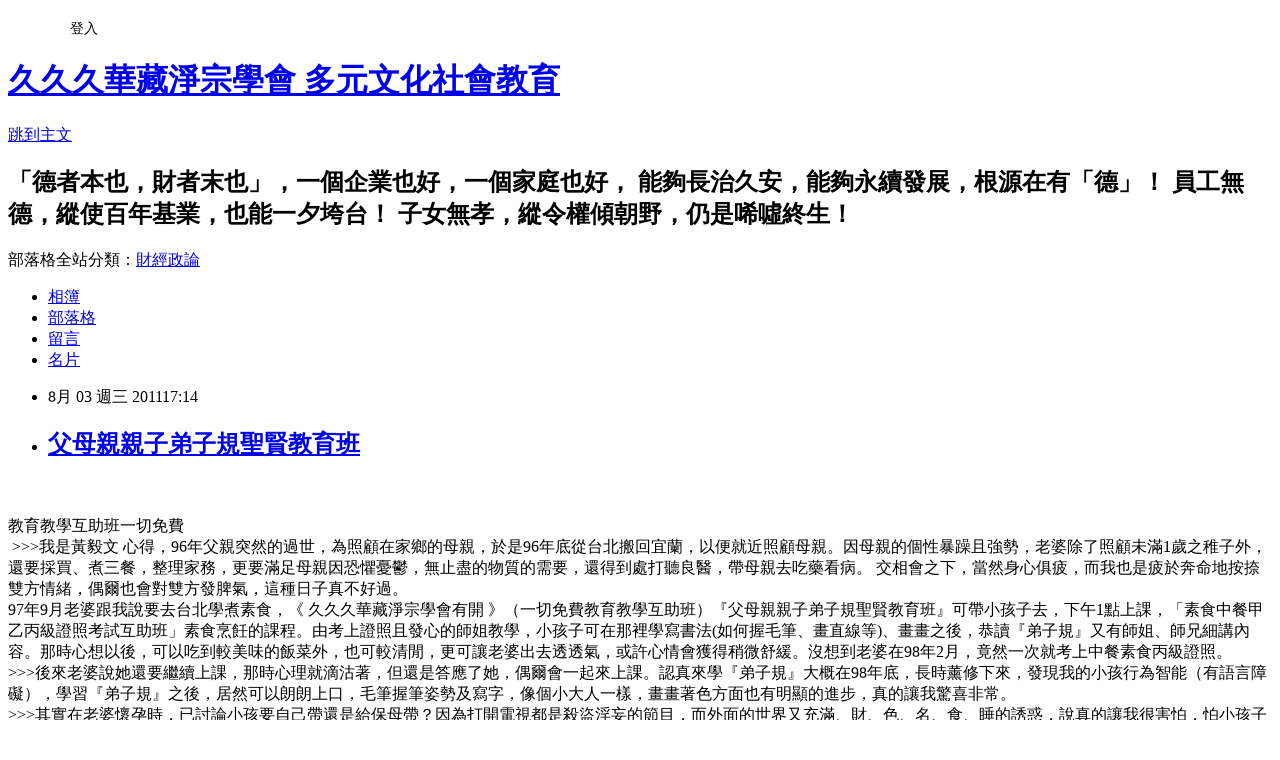

--- FILE ---
content_type: text/html; charset=utf-8
request_url: https://amtb.pixnet.net/blog/posts/29530202
body_size: 60938
content:
<!DOCTYPE html><html lang="zh-TW"><head><meta charSet="utf-8"/><meta name="viewport" content="width=device-width, initial-scale=1"/><link rel="stylesheet" href="https://static.1px.tw/blog-next/_next/static/chunks/b1e52b495cc0137c.css" data-precedence="next"/><link rel="stylesheet" href="/fix.css?v=202601220007" type="text/css" data-precedence="medium"/><link rel="stylesheet" href="https://s3.1px.tw/blog/theme/choc/iframe-popup.css?v=202601220007" type="text/css" data-precedence="medium"/><link rel="stylesheet" href="https://s3.1px.tw/blog/theme/choc/plugins.min.css?v=202601220007" type="text/css" data-precedence="medium"/><link rel="stylesheet" href="https://s3.1px.tw/blog/theme/choc/openid-comment.css?v=202601220007" type="text/css" data-precedence="medium"/><link rel="stylesheet" href="https://s3.1px.tw/blog/theme/choc/style.min.css?v=202601220007" type="text/css" data-precedence="medium"/><link rel="stylesheet" href="https://s3.1px.tw/blog/theme/choc/main.min.css?v=202601220007" type="text/css" data-precedence="medium"/><link rel="stylesheet" href="https://pimg.1px.tw/amtb/assets/amtb.css?v=202601220007" type="text/css" data-precedence="medium"/><link rel="stylesheet" href="https://s3.1px.tw/blog/theme/choc/author-info.css?v=202601220007" type="text/css" data-precedence="medium"/><link rel="stylesheet" href="https://s3.1px.tw/blog/theme/choc/idlePop.min.css?v=202601220007" type="text/css" data-precedence="medium"/><link rel="preload" as="script" fetchPriority="low" href="https://static.1px.tw/blog-next/_next/static/chunks/94688e2baa9fea03.js"/><script src="https://static.1px.tw/blog-next/_next/static/chunks/41eaa5427c45ebcc.js" async=""></script><script src="https://static.1px.tw/blog-next/_next/static/chunks/e2c6231760bc85bd.js" async=""></script><script src="https://static.1px.tw/blog-next/_next/static/chunks/94bde6376cf279be.js" async=""></script><script src="https://static.1px.tw/blog-next/_next/static/chunks/426b9d9d938a9eb4.js" async=""></script><script src="https://static.1px.tw/blog-next/_next/static/chunks/turbopack-5021d21b4b170dda.js" async=""></script><script src="https://static.1px.tw/blog-next/_next/static/chunks/ff1a16fafef87110.js" async=""></script><script src="https://static.1px.tw/blog-next/_next/static/chunks/e308b2b9ce476a3e.js" async=""></script><script src="https://static.1px.tw/blog-next/_next/static/chunks/2bf79572a40338b7.js" async=""></script><script src="https://static.1px.tw/blog-next/_next/static/chunks/d3c6eed28c1dd8e2.js" async=""></script><script src="https://static.1px.tw/blog-next/_next/static/chunks/d4d39cfc2a072218.js" async=""></script><script src="https://static.1px.tw/blog-next/_next/static/chunks/6a5d72c05b9cd4ba.js" async=""></script><script src="https://static.1px.tw/blog-next/_next/static/chunks/8af6103cf1375f47.js" async=""></script><script src="https://static.1px.tw/blog-next/_next/static/chunks/60d08651d643cedc.js" async=""></script><script src="https://static.1px.tw/blog-next/_next/static/chunks/0ae21416dac1fa83.js" async=""></script><script src="https://static.1px.tw/blog-next/_next/static/chunks/6d1100e43ad18157.js" async=""></script><script src="https://static.1px.tw/blog-next/_next/static/chunks/87eeaf7a3b9005e8.js" async=""></script><script src="https://static.1px.tw/blog-next/_next/static/chunks/ed01c75076819ebd.js" async=""></script><script src="https://static.1px.tw/blog-next/_next/static/chunks/a4df8fc19a9a82e6.js" async=""></script><title>父母親親子弟子規聖賢教育班</title><meta name="description" content="教育教學互助班一切免費 &amp;gt;&amp;gt;&amp;gt;我是黃毅文 心得，96年父親突然的過世，為照顧在家鄉的母親，於是96年底從台北搬回宜蘭，以便就近照顧母親。因母親的個性暴躁且強勢，老婆除了照顧未滿1歲之稚子外，還要採買、煮三餐，整理家務，更要滿足母親因恐懼憂鬱，無止盡的物質的需要，還得到處打聽良醫，帶母親去吃藥看病。 交相會之下，當然身心俱疲，而我也是疲於奔命地按捺雙方情緒，偶爾也會對雙方發脾氣，這種日子真不好過。97年9月老婆跟我說要去台北學煮素食，《 久久久華藏淨宗學會有開 》（一切免費教育教學互助班）『父母親親子弟子規聖賢教育班』可帶小孩子去，下午1點上課，「素食中餐甲乙丙級證照考試互助班」素食烹飪的課程。由考上證照且發心的師姐教學，小孩子可在那裡學寫書法(如何握毛筆、畫直線等)、畫畫之後，恭讀『弟子規』又有師姐、師兄細講內容。那時心想以後，可以吃到較美味的飯菜外，也可較清閒，更可讓老婆出去透透氣，或許心情會獲得稍微舒緩。沒想到老婆在98年2月，竟然一次就考上中餐素食丙級證照。&amp;gt;&amp;gt;&amp;gt;後來老婆說她還要繼續上課，那時心理就滴沽著，但還是答應了她，偶爾會一起來上課。認真來學『弟子規』大概在98年底，長時薰修下來，發現我的小孩行為智能（有語言障礙），學習『弟子規』之後，居然可以朗朗上口，毛筆握筆姿勢及寫字，像個小大人一樣，畫畫著色方面也有明顯的進步，真的讓我驚喜非常。&amp;gt;&amp;gt;&amp;gt;其實在老婆懷孕時，已討論小孩要自己帶還是給保母帶？因為打開電視都是殺盜淫妄的節目，而外面的世界又充滿、財、色、名、食、睡的誘惑，說真的讓我很害怕，怕小孩子一出去就被污染，故決定老婆辭掉工作自己帶。但是要如何帶小孩，真是不懂也找不到方法，後來我們接觸到『弟子規』去了解『弟子規』的內容，發現這才是給小孩子及家長一起學習最好的倫理道德規範，也是我們可長可久安身立命的資糧。&amp;gt;&amp;gt;&amp;gt;『弟子規』內容分為五個部份加以演述；具體列舉出為人子弟在家、出外、待人接物、求學應有的禮儀與規範，特別講求家庭教育與生活教育，於是我們大人『以身作則』把自己不好的行為舉止修正，從心做起，將『弟子規』落實在日常生活，確實的把聖賢教育做到，漸漸老婆與媽媽爭執次數減少了，小孩子也能體會父母親的身教及言教，家中氣氛180度的轉變。&amp;gt;&amp;gt;&amp;gt;現在的人都忙碌於賺錢，將小孩托給別人養育或送幼稚園。另為滿足父母的虛容心學音樂、學才藝、學語文等，搞得小孩比大人還累，快樂童年完全被我們摧毀，留給他們是比較、競爭的心理，靜下心想這樣好嗎？再則我們能陪小孩一輩子嗎？不能。那我們應該給它什麼？能讓他們一輩子都受用，不是家財萬貫、錦衣玉食，而是受良好的倫理道德、因果教育，這是我們已遺失很久的傳統聖賢教育。想想現在社會亂象，每個人無法活的心安理得，就是因為我們喪失掉判定「是非善惡」的良知，喪失掉「孝親尊師」的德行，養成自私自利、名聞利養的貪欲，這絕非人類之福，弟子規正是匡正濟世之良方。&amp;gt;&amp;gt;&amp;gt;在尚未吃素前，我們全家1年醫藥費近10萬，每個月的家用菜錢大約5-6萬，因為母親的憂鬱恐懼，每個月光買肉食補身的錢(當時錯誤的觀念)還有逢年過節三牲五禮大拜特拜花的錢就已經耗費一個月的薪水，甚至還會超過，簡直不堪負荷。吃素後，我們會減低一些無謂的開銷，撥一些金額，做為印經、教育事業的供養。現今母親天天到佛堂念佛，除非佛堂放香，否則她從不缺席非常精進。自從母親吃素念佛聽經聞法後，暴躁的脾氣漸漸溫和，強勢的作風慢慢改變，吃素念佛真的不可思議，真是一位有大福報的長者。我除感冒外，舊疾僵直性脊椎炎等也慢慢不再發作，家中一些家蟲（如：蟑螂、壁虎等），看到我們不會像從前慌張跑走，一定是我們吃素不殺生，那種殺戾之氣沒了，也學會尊重它們，並且落實『弟子規』，家中磁場真的轉變，變得很平實安穩，再則大家心定了，以往家裡吵吵鬧鬧的場景沒了，和睦相處其樂也融融。完全以教育為優先， 古人云：『一門深入，長時薰修』 以落實『弟子規』聖賢教育在各個專業科目當中。 淨業三福裡面* 太上感應篇*量子力學驚人發現http://mbme.twhttp://多元文化企業管理教育.twhttp://amtb2006.myweb.hinet.net供養大眾免費結緣http://www.mbme.url.tw歡迎您的加入  【*祈勸大眾持念***南無阿彌陀佛***南無觀世音菩薩***聖號*停緩地球冰山暖化*救渡止息世界大災難*】*** 【扭轉乾坤】*** 請上網看全文大乘無量壽經解              本站圖文，如有侵權，敬請告知，妙音見之，即刻刪除，萬分感恩"/><meta name="author" content="久久久華藏淨宗學會 多元文化社會教育"/><meta name="google-adsense-platform-account" content="pub-2647689032095179"/><meta name="fb:app_id" content="101730233200171"/><link rel="canonical" href="https://amtb.pixnet.net/blog/posts/29530202"/><meta property="og:title" content="父母親親子弟子規聖賢教育班"/><meta property="og:description" content="教育教學互助班一切免費 &amp;gt;&amp;gt;&amp;gt;我是黃毅文 心得，96年父親突然的過世，為照顧在家鄉的母親，於是96年底從台北搬回宜蘭，以便就近照顧母親。因母親的個性暴躁且強勢，老婆除了照顧未滿1歲之稚子外，還要採買、煮三餐，整理家務，更要滿足母親因恐懼憂鬱，無止盡的物質的需要，還得到處打聽良醫，帶母親去吃藥看病。 交相會之下，當然身心俱疲，而我也是疲於奔命地按捺雙方情緒，偶爾也會對雙方發脾氣，這種日子真不好過。97年9月老婆跟我說要去台北學煮素食，《 久久久華藏淨宗學會有開 》（一切免費教育教學互助班）『父母親親子弟子規聖賢教育班』可帶小孩子去，下午1點上課，「素食中餐甲乙丙級證照考試互助班」素食烹飪的課程。由考上證照且發心的師姐教學，小孩子可在那裡學寫書法(如何握毛筆、畫直線等)、畫畫之後，恭讀『弟子規』又有師姐、師兄細講內容。那時心想以後，可以吃到較美味的飯菜外，也可較清閒，更可讓老婆出去透透氣，或許心情會獲得稍微舒緩。沒想到老婆在98年2月，竟然一次就考上中餐素食丙級證照。&amp;gt;&amp;gt;&amp;gt;後來老婆說她還要繼續上課，那時心理就滴沽著，但還是答應了她，偶爾會一起來上課。認真來學『弟子規』大概在98年底，長時薰修下來，發現我的小孩行為智能（有語言障礙），學習『弟子規』之後，居然可以朗朗上口，毛筆握筆姿勢及寫字，像個小大人一樣，畫畫著色方面也有明顯的進步，真的讓我驚喜非常。&amp;gt;&amp;gt;&amp;gt;其實在老婆懷孕時，已討論小孩要自己帶還是給保母帶？因為打開電視都是殺盜淫妄的節目，而外面的世界又充滿、財、色、名、食、睡的誘惑，說真的讓我很害怕，怕小孩子一出去就被污染，故決定老婆辭掉工作自己帶。但是要如何帶小孩，真是不懂也找不到方法，後來我們接觸到『弟子規』去了解『弟子規』的內容，發現這才是給小孩子及家長一起學習最好的倫理道德規範，也是我們可長可久安身立命的資糧。&amp;gt;&amp;gt;&amp;gt;『弟子規』內容分為五個部份加以演述；具體列舉出為人子弟在家、出外、待人接物、求學應有的禮儀與規範，特別講求家庭教育與生活教育，於是我們大人『以身作則』把自己不好的行為舉止修正，從心做起，將『弟子規』落實在日常生活，確實的把聖賢教育做到，漸漸老婆與媽媽爭執次數減少了，小孩子也能體會父母親的身教及言教，家中氣氛180度的轉變。&amp;gt;&amp;gt;&amp;gt;現在的人都忙碌於賺錢，將小孩托給別人養育或送幼稚園。另為滿足父母的虛容心學音樂、學才藝、學語文等，搞得小孩比大人還累，快樂童年完全被我們摧毀，留給他們是比較、競爭的心理，靜下心想這樣好嗎？再則我們能陪小孩一輩子嗎？不能。那我們應該給它什麼？能讓他們一輩子都受用，不是家財萬貫、錦衣玉食，而是受良好的倫理道德、因果教育，這是我們已遺失很久的傳統聖賢教育。想想現在社會亂象，每個人無法活的心安理得，就是因為我們喪失掉判定「是非善惡」的良知，喪失掉「孝親尊師」的德行，養成自私自利、名聞利養的貪欲，這絕非人類之福，弟子規正是匡正濟世之良方。&amp;gt;&amp;gt;&amp;gt;在尚未吃素前，我們全家1年醫藥費近10萬，每個月的家用菜錢大約5-6萬，因為母親的憂鬱恐懼，每個月光買肉食補身的錢(當時錯誤的觀念)還有逢年過節三牲五禮大拜特拜花的錢就已經耗費一個月的薪水，甚至還會超過，簡直不堪負荷。吃素後，我們會減低一些無謂的開銷，撥一些金額，做為印經、教育事業的供養。現今母親天天到佛堂念佛，除非佛堂放香，否則她從不缺席非常精進。自從母親吃素念佛聽經聞法後，暴躁的脾氣漸漸溫和，強勢的作風慢慢改變，吃素念佛真的不可思議，真是一位有大福報的長者。我除感冒外，舊疾僵直性脊椎炎等也慢慢不再發作，家中一些家蟲（如：蟑螂、壁虎等），看到我們不會像從前慌張跑走，一定是我們吃素不殺生，那種殺戾之氣沒了，也學會尊重它們，並且落實『弟子規』，家中磁場真的轉變，變得很平實安穩，再則大家心定了，以往家裡吵吵鬧鬧的場景沒了，和睦相處其樂也融融。完全以教育為優先， 古人云：『一門深入，長時薰修』 以落實『弟子規』聖賢教育在各個專業科目當中。 淨業三福裡面* 太上感應篇*量子力學驚人發現http://mbme.twhttp://多元文化企業管理教育.twhttp://amtb2006.myweb.hinet.net供養大眾免費結緣http://www.mbme.url.tw歡迎您的加入  【*祈勸大眾持念***南無阿彌陀佛***南無觀世音菩薩***聖號*停緩地球冰山暖化*救渡止息世界大災難*】*** 【扭轉乾坤】*** 請上網看全文大乘無量壽經解              本站圖文，如有侵權，敬請告知，妙音見之，即刻刪除，萬分感恩"/><meta property="og:url" content="https://amtb.pixnet.net/blog/posts/29530202"/><meta property="og:image" content="https://s3.1px.tw/blog/common/avatar/blog_cover_light.jpg"/><meta property="og:type" content="article"/><meta name="twitter:card" content="summary_large_image"/><meta name="twitter:title" content="父母親親子弟子規聖賢教育班"/><meta name="twitter:description" content="教育教學互助班一切免費 &amp;gt;&amp;gt;&amp;gt;我是黃毅文 心得，96年父親突然的過世，為照顧在家鄉的母親，於是96年底從台北搬回宜蘭，以便就近照顧母親。因母親的個性暴躁且強勢，老婆除了照顧未滿1歲之稚子外，還要採買、煮三餐，整理家務，更要滿足母親因恐懼憂鬱，無止盡的物質的需要，還得到處打聽良醫，帶母親去吃藥看病。 交相會之下，當然身心俱疲，而我也是疲於奔命地按捺雙方情緒，偶爾也會對雙方發脾氣，這種日子真不好過。97年9月老婆跟我說要去台北學煮素食，《 久久久華藏淨宗學會有開 》（一切免費教育教學互助班）『父母親親子弟子規聖賢教育班』可帶小孩子去，下午1點上課，「素食中餐甲乙丙級證照考試互助班」素食烹飪的課程。由考上證照且發心的師姐教學，小孩子可在那裡學寫書法(如何握毛筆、畫直線等)、畫畫之後，恭讀『弟子規』又有師姐、師兄細講內容。那時心想以後，可以吃到較美味的飯菜外，也可較清閒，更可讓老婆出去透透氣，或許心情會獲得稍微舒緩。沒想到老婆在98年2月，竟然一次就考上中餐素食丙級證照。&amp;gt;&amp;gt;&amp;gt;後來老婆說她還要繼續上課，那時心理就滴沽著，但還是答應了她，偶爾會一起來上課。認真來學『弟子規』大概在98年底，長時薰修下來，發現我的小孩行為智能（有語言障礙），學習『弟子規』之後，居然可以朗朗上口，毛筆握筆姿勢及寫字，像個小大人一樣，畫畫著色方面也有明顯的進步，真的讓我驚喜非常。&amp;gt;&amp;gt;&amp;gt;其實在老婆懷孕時，已討論小孩要自己帶還是給保母帶？因為打開電視都是殺盜淫妄的節目，而外面的世界又充滿、財、色、名、食、睡的誘惑，說真的讓我很害怕，怕小孩子一出去就被污染，故決定老婆辭掉工作自己帶。但是要如何帶小孩，真是不懂也找不到方法，後來我們接觸到『弟子規』去了解『弟子規』的內容，發現這才是給小孩子及家長一起學習最好的倫理道德規範，也是我們可長可久安身立命的資糧。&amp;gt;&amp;gt;&amp;gt;『弟子規』內容分為五個部份加以演述；具體列舉出為人子弟在家、出外、待人接物、求學應有的禮儀與規範，特別講求家庭教育與生活教育，於是我們大人『以身作則』把自己不好的行為舉止修正，從心做起，將『弟子規』落實在日常生活，確實的把聖賢教育做到，漸漸老婆與媽媽爭執次數減少了，小孩子也能體會父母親的身教及言教，家中氣氛180度的轉變。&amp;gt;&amp;gt;&amp;gt;現在的人都忙碌於賺錢，將小孩托給別人養育或送幼稚園。另為滿足父母的虛容心學音樂、學才藝、學語文等，搞得小孩比大人還累，快樂童年完全被我們摧毀，留給他們是比較、競爭的心理，靜下心想這樣好嗎？再則我們能陪小孩一輩子嗎？不能。那我們應該給它什麼？能讓他們一輩子都受用，不是家財萬貫、錦衣玉食，而是受良好的倫理道德、因果教育，這是我們已遺失很久的傳統聖賢教育。想想現在社會亂象，每個人無法活的心安理得，就是因為我們喪失掉判定「是非善惡」的良知，喪失掉「孝親尊師」的德行，養成自私自利、名聞利養的貪欲，這絕非人類之福，弟子規正是匡正濟世之良方。&amp;gt;&amp;gt;&amp;gt;在尚未吃素前，我們全家1年醫藥費近10萬，每個月的家用菜錢大約5-6萬，因為母親的憂鬱恐懼，每個月光買肉食補身的錢(當時錯誤的觀念)還有逢年過節三牲五禮大拜特拜花的錢就已經耗費一個月的薪水，甚至還會超過，簡直不堪負荷。吃素後，我們會減低一些無謂的開銷，撥一些金額，做為印經、教育事業的供養。現今母親天天到佛堂念佛，除非佛堂放香，否則她從不缺席非常精進。自從母親吃素念佛聽經聞法後，暴躁的脾氣漸漸溫和，強勢的作風慢慢改變，吃素念佛真的不可思議，真是一位有大福報的長者。我除感冒外，舊疾僵直性脊椎炎等也慢慢不再發作，家中一些家蟲（如：蟑螂、壁虎等），看到我們不會像從前慌張跑走，一定是我們吃素不殺生，那種殺戾之氣沒了，也學會尊重它們，並且落實『弟子規』，家中磁場真的轉變，變得很平實安穩，再則大家心定了，以往家裡吵吵鬧鬧的場景沒了，和睦相處其樂也融融。完全以教育為優先， 古人云：『一門深入，長時薰修』 以落實『弟子規』聖賢教育在各個專業科目當中。 淨業三福裡面* 太上感應篇*量子力學驚人發現http://mbme.twhttp://多元文化企業管理教育.twhttp://amtb2006.myweb.hinet.net供養大眾免費結緣http://www.mbme.url.tw歡迎您的加入  【*祈勸大眾持念***南無阿彌陀佛***南無觀世音菩薩***聖號*停緩地球冰山暖化*救渡止息世界大災難*】*** 【扭轉乾坤】*** 請上網看全文大乘無量壽經解              本站圖文，如有侵權，敬請告知，妙音見之，即刻刪除，萬分感恩"/><meta name="twitter:image" content="https://s3.1px.tw/blog/common/avatar/blog_cover_light.jpg"/><link rel="icon" href="/favicon.ico?favicon.a62c60e0.ico" sizes="32x32" type="image/x-icon"/><script src="https://static.1px.tw/blog-next/_next/static/chunks/a6dad97d9634a72d.js" noModule=""></script></head><body><!--$--><!--/$--><!--$?--><template id="B:0"></template><!--/$--><script>requestAnimationFrame(function(){$RT=performance.now()});</script><script src="https://static.1px.tw/blog-next/_next/static/chunks/94688e2baa9fea03.js" id="_R_" async=""></script><div hidden id="S:0"><script id="pixnet-vars">
        window.PIXNET = {
          post_id: "29530202",
          name: "amtb",
          user_id: 0,
          blog_id: "201970",
          display_ads: true,
          ad_options: {"chictrip":false}
        };
      </script><script type="text/javascript" src="https://code.jquery.com/jquery-latest.min.js"></script><script id="json-ld-article-script" type="application/ld+json">{"@context":"https:\u002F\u002Fschema.org","@type":"BlogPosting","isAccessibleForFree":true,"mainEntityOfPage":{"@type":"WebPage","@id":"https:\u002F\u002Famtb.pixnet.net\u002Fblog\u002Fposts\u002F29530202"},"headline":"父母親親子弟子規聖賢教育班","description":"\u003Cbr\u003E\u003Cspan style=\"font-size: 12pt;\"\u003E\u003Cspan style=\"color: #0000ff;\"\u003E教育教學\u003C\u002Fspan\u003E\u003Cspan style=\"color: #ff0000;\"\u003E互助班\u003C\u002Fspan\u003E\u003Cspan style=\"color: #ff00ff;\"\u003E一切免費\u003C\u002Fspan\u003E\u003Cbr\u003E \u003Cspan style=\"color: #ff0000;\"\u003E&gt;&gt;&gt;我是\u003C\u002Fspan\u003E\u003Cspan style=\"color: #008000;\"\u003E黃毅文 \u003C\u002Fspan\u003E\u003Cspan style=\"color: #0000ff;\"\u003E心得\u003C\u002Fspan\u003E，\u003Cspan style=\"color: #ff0000;\"\u003E96年父親突然的過世\u003C\u002Fspan\u003E，為照顧在家鄉的母親，\u003Cspan style=\"color: #0000ff;\"\u003E於是96\u003C\u002Fspan\u003E年底從台北搬回宜蘭，以便就近照顧母親。因母親的個性\u003Cspan style=\"color: #ff0000;\"\u003E暴躁\u003C\u002Fspan\u003E且強勢，老婆除了照顧未滿1歲之稚子外，還要採買、煮三餐，整理家務，更要滿足母親因\u003Cspan style=\"color: #ff0000;\"\u003E恐懼\u003C\u002Fspan\u003E\u003Cspan style=\"color: #0000ff;\"\u003E憂鬱\u003C\u002Fspan\u003E，無止盡的物質的需要，還得到處打聽良醫，帶母親去吃藥看病\u003Cspan style=\"color: #0000ff;\"\u003E。\u003C\u002Fspan\u003E 交相會之下，當然身心俱疲，而我也是疲於奔命地按捺雙方情緒，\u003Cspan style=\"color: #008000;\"\u003E偶爾也會對\u003C\u002Fspan\u003E\u003Cspan style=\"color: #ff00ff;\"\u003E雙方\u003C\u002Fspan\u003E\u003Cspan style=\"color: #008000;\"\u003E發脾氣，這種日子真\u003C\u002Fspan\u003E\u003Cspan style=\"color: #0000ff;\"\u003E不好過\u003C\u002Fspan\u003E\u003Cspan style=\"color: #008000;\"\u003E。\u003C\u002Fspan\u003E\u003Cbr\u003E\u003Cspan style=\"color: #0000ff;\"\u003E97年9月\u003C\u002Fspan\u003E老婆跟我說要去台北學煮素食，《 久久久華藏淨宗學會有開 》\u003Cspan style=\"color: #ff0000;\"\u003E（一切免費教育教學互助班）\u003C\u002Fspan\u003E『父母親親子弟子規聖賢教育班』可帶小孩子去，\u003Cspan style=\"color: #008000;\"\u003E下午\u003C\u002Fspan\u003E\u003Cspan style=\"color: #ff00ff;\"\u003E1點\u003C\u002Fspan\u003E\u003Cspan style=\"color: #008000;\"\u003E上課\u003C\u002Fspan\u003E，「素食中餐甲乙丙級證照考試互助班」素食烹飪的課程\u003Cspan style=\"color: #0000ff;\"\u003E。\u003C\u002Fspan\u003E由考上證照且發心的師姐教學，小孩子可在那裡學寫書法(如何握毛筆、畫直線等)、畫畫之後，恭讀『弟子規』又有師姐、師兄細講內容\u003Cspan style=\"color: #0000ff;\"\u003E。\u003C\u002Fspan\u003E那時心想以後，可以吃到較美味的飯菜外，也可較清閒，更可讓老婆出去透透氣，或許心情會獲得稍微舒緩\u003Cspan style=\"color: #0000ff;\"\u003E。\u003C\u002Fspan\u003E\u003Cspan style=\"color: #ff00ff;\"\u003E沒想到老婆在\u003C\u002Fspan\u003E\u003Cspan style=\"color: #0000ff;\"\u003E98年2月\u003C\u002Fspan\u003E，\u003Cspan style=\"color: #ff00ff;\"\u003E竟然一次就考上中餐素食丙級證照。\u003C\u002Fspan\u003E\u003Cbr\u003E&gt;&gt;&gt;後來老婆說她還要繼續上課，那時心理就滴沽著，但還是答應了她，偶爾會一起來上課。認真來學『弟子規』大概在\u003Cspan style=\"color: #ff0000;\"\u003E98年底\u003C\u002Fspan\u003E，長時薰修下來，發現我的小孩\u003Cspan style=\"font-family: 新細明體;\"\u003E行為智能（有語言障礙），學習『弟子規』之後，\u003C\u002Fspan\u003E居然可以朗朗上口，毛筆握筆姿勢及寫字，像個小大人一樣，\u003Cspan style=\"color: #0000ff;\"\u003E畫畫著色方面也有明顯的\u003C\u002Fspan\u003E\u003Cspan style=\"color: #ff0000;\"\u003E進步\u003C\u002Fspan\u003E\u003Cspan style=\"color: #0000ff;\"\u003E，真的讓我驚喜非常。\u003C\u002Fspan\u003E\u003Cbr\u003E&gt;&gt;&gt;其實在老婆懷孕時，已討論小孩要自己帶還是給保母帶？因為打開電視都是殺盜淫妄的節目，而外面的世界又充滿、財、色、名、食、睡的誘惑，說真的讓我很害怕，怕小孩子一出去就被污染，故決定老婆辭掉工作自己帶\u003Cspan style=\"color: #0000ff;\"\u003E。\u003C\u002Fspan\u003E但是要如何帶小孩，真是不懂也找不到方法，後來我們接觸到『弟子規』去了解『弟子規』的內容，發現這才是給小孩子及家長一起學習最好的倫理道德規範，也是我們可長可久安身立命的資糧。\u003Cbr\u003E&gt;&gt;&gt;\u003Cspan style=\"color: #ff0000;\"\u003E『弟子規』\u003C\u002Fspan\u003E內容分為五個部份加以演述；具體列舉出為人\u003Cspan style=\"color: #ff00ff;\"\u003E子弟在家\u003C\u002Fspan\u003E、出外、待人接物、求學應有的禮儀與規範，特別講求家庭教育與生活教育，於是我們大人『\u003Cspan style=\"color: #ff0000;\"\u003E以身作則\u003C\u002Fspan\u003E』把自己不好的行為舉止修正，從心做起，將\u003Cspan style=\"color: #ff0000;\"\u003E『弟子規』\u003C\u002Fspan\u003E落實在日常生活，確實的把聖賢教育做到，漸漸老婆與媽媽爭執次數減少了，\u003Cspan style=\"color: #0000ff;\"\u003E小孩子也能體會\u003C\u002Fspan\u003E\u003Cspan style=\"color: #ff0000;\"\u003E父母親\u003C\u002Fspan\u003E\u003Cspan style=\"color: #0000ff;\"\u003E的身教及\u003C\u002Fspan\u003E\u003Cspan style=\"color: #ff0000;\"\u003E言教\u003C\u002Fspan\u003E\u003Cspan style=\"color: #0000ff;\"\u003E，家中氣氛180度的轉變。\u003C\u002Fspan\u003E\u003Cbr\u003E&gt;&gt;&gt;現在的人都忙碌於賺錢，將小孩托給別人養育或送幼稚園。另為滿足父母的虛容心學音樂、學才藝、學語文等，搞得小孩比大人還累，快樂童年完全被我們摧毀，留給他們是比較、\u003Cspan style=\"color: #008000;\"\u003E競爭\u003C\u002Fspan\u003E\u003Cspan style=\"color: #0000ff;\"\u003E的\u003C\u002Fspan\u003E\u003Cspan style=\"color: #008000;\"\u003E心理\u003C\u002Fspan\u003E，靜下心想這樣好嗎\u003Cspan style=\"color: #ff0000;\"\u003E？\u003C\u002Fspan\u003E再則我們能陪小孩一輩子嗎\u003Cspan style=\"color: #ff0000;\"\u003E？\u003C\u002Fspan\u003E\u003Cspan style=\"color: #0000ff;\"\u003E不能\u003C\u002Fspan\u003E。那我們應該給它什麼\u003Cspan style=\"color: #ff0000;\"\u003E？\u003C\u002Fspan\u003E能讓他們一輩子都受用，\u003Cspan style=\"color: #ff0000;\"\u003E不是\u003C\u002Fspan\u003E\u003Cspan style=\"color: #0000ff;\"\u003E家財\u003C\u002Fspan\u003E\u003Cspan style=\"color: #008000;\"\u003E萬貫\u003C\u002Fspan\u003E、錦衣玉食，而是受良好的倫理道德、\u003Cspan style=\"color: #ff0000;\"\u003E因果\u003C\u002Fspan\u003E\u003Cspan style=\"color: #008000;\"\u003E教育\u003C\u002Fspan\u003E，這是我們已遺失很久的傳統聖賢教育。想想現在社會亂象，每個人無法活的心安理得，就是因為我們喪失掉判定「是非善惡」的良知，\u003Cspan style=\"color: #0000ff;\"\u003E喪失掉\u003C\u002Fspan\u003E「孝親尊師」的德行，養成自私自利、名聞利養的貪欲，\u003Cspan style=\"color: #ff00ff;\"\u003E這絕非人類之福，\u003C\u002Fspan\u003E\u003Cspan style=\"color: #0000ff;\"\u003E弟子規\u003C\u002Fspan\u003E\u003Cspan style=\"color: #ff00ff;\"\u003E正是匡正濟世之良方。\u003C\u002Fspan\u003E\u003Cbr\u003E&gt;&gt;&gt;在尚未吃素前，我們\u003Cspan style=\"color: #ff0000;\"\u003E全家\u003C\u002Fspan\u003E1年醫藥費近\u003Cspan style=\"color: #0000ff;\"\u003E10萬\u003C\u002Fspan\u003E，每個月的家用\u003Cspan style=\"color: #0000ff;\"\u003E菜錢\u003C\u002Fspan\u003E大約5-6萬，因為母親的\u003Cspan style=\"color: #ff0000;\"\u003E憂鬱恐懼\u003C\u002Fspan\u003E，每個月光買肉食補身的錢(當時錯誤的觀念)還有逢年過節三牲五禮大拜特拜花的錢就已經耗費一個月的薪水，甚至還會超過，簡直不堪負荷。吃素後，我們會減低一些無謂的開銷，撥一些金額，做為印經、\u003Cspan style=\"color: #0000ff;\"\u003E教育\u003C\u002Fspan\u003E\u003Cspan style=\"color: #ff00ff;\"\u003E事業\u003C\u002Fspan\u003E\u003Cspan style=\"color: #0000ff;\"\u003E的\u003C\u002Fspan\u003E\u003Cspan style=\"color: #008000;\"\u003E供養\u003C\u002Fspan\u003E。現今母親天天到佛堂念佛，除非佛堂放香，否則她從不缺席非常精進。自從\u003Cspan style=\"color: #ff0000;\"\u003E母親\u003C\u002Fspan\u003E吃素念佛聽經聞法後，暴躁的脾氣漸漸溫和，強勢的作風慢慢改變，\u003Cspan style=\"color: #008000;\"\u003E吃素念佛真\u003C\u002Fspan\u003E\u003Cspan style=\"color: #0000ff;\"\u003E的\u003C\u002Fspan\u003E\u003Cspan style=\"color: #008000;\"\u003E不可思議，真是一位有\u003C\u002Fspan\u003E\u003Cspan style=\"color: #ff00ff;\"\u003E大福報\u003C\u002Fspan\u003E\u003Cspan style=\"color: #008000;\"\u003E的長者。\u003C\u002Fspan\u003E\u003Cbr\u003E我除感冒外，舊疾僵直性脊椎炎等也慢慢不再發作，\u003Cspan style=\"color: #ff0000;\"\u003E家中一些家蟲\u003C\u002Fspan\u003E（如：蟑螂、壁虎等），看到我們不會像從前慌張跑走，一定是我們吃素不殺生，\u003Cspan style=\"color: #0000ff;\"\u003E那種殺戾之氣沒了\u003C\u002Fspan\u003E，也學會尊重它們，並且落實『弟子規』，\u003Cspan style=\"color: #0000ff;\"\u003E家中磁場\u003C\u002Fspan\u003E\u003Cspan style=\"color: #ff00ff;\"\u003E真的\u003C\u002Fspan\u003E\u003Cspan style=\"color: #0000ff;\"\u003E轉變\u003C\u002Fspan\u003E，變得很平實安穩，再則大家心定了，以往家裡吵吵鬧鬧的場景沒了，\u003Cspan style=\"color: #ff00ff;\"\u003E和睦\u003C\u002Fspan\u003E相處其樂也融融。完全以教育為優先， 古人云：『一門深入，長時薰修』 以落實『弟子規』聖賢教育在各個專業科目當中。\u003Cbr\u003E\u003C\u002Fspan\u003E\u003Cbr\u003E&#13; \u003Cspan style=\"font-size: 12pt;\"\u003E\u003Cspan style=\"font-size: 14pt;\"\u003E\u003Cspan style=\"color: #008000;\"\u003E淨業三福裡面*\u003C\u002Fspan\u003E\u003C\u002Fspan\u003E\u003Cspan style=\"font-size: 14pt;\"\u003E\u003Cspan style=\"color: #ff00ff;\"\u003E 太上感應篇*\u003Cbr\u003E\u003C\u002Fspan\u003E\u003C\u002Fspan\u003E\u003C\u002Fspan\u003E\u003Cbr\u003E\u003Cspan style=\"font-size: 14pt;\"\u003E\u003Cspan style=\"color: #ff00ff;\"\u003E量子力學\u003Cspan style=\"color: #0000ff;\"\u003E驚人\u003C\u002Fspan\u003E發現\u003Cbr\u003E\u003C\u002Fspan\u003E\u003C\u002Fspan\u003E\u003Cbr\u003E\u003Cspan style=\"font-size: 9pt; font-family: 'Times New Roman';\" lang=\"EN-US\"\u003E\u003Ca href=\"http:\u002F\u002F%E5%A4%9A%E5%85%83%E6%96%87%E5%8C%96%E4%BC%81%E6%A5%AD%E7%AE%A1%E7%90%86%E6%95%99%E8%82%B2.tw\u002F\" target=\"_blank\"\u003E\u003Cspan style=\"color: #0066cc; text-decoration: none;\"\u003Ehttp:\u002F\u003C\u002Fspan\u003E\u003C\u002Fa\u003E\u003Ca href=\"http:\u002F\u002Famtb2006.myweb.hinet.net\u002F\" target=\"_blank\"\u003E\u003Cspan style=\"color: #0066cc; text-decoration: none;\"\u003E\u002F\u003C\u002Fspan\u003E\u003C\u002Fa\u003E\u003Ca href=\"http:\u002F\u002Fmbme.tw\u002F\" target=\"_blank\"\u003E\u003Cspan style=\"color: #0066cc; text-decoration: none;\"\u003Embme.tw\u003C\u002Fspan\u003E\u003C\u002Fa\u003E\u003Ca href=\"http:\u002F\u002F%E5%A4%9A%E5%85%83%E6%96%87%E5%8C%96%E4%BC%81%E6%A5%AD%E7%AE%A1%E7%90%86%E6%95%99%E8%82%B2.tw\u002F\" target=\"_blank\"\u003E\u003Cspan style=\"color: #0066cc; text-decoration: none;\"\u003Ehttp:\u002F\u002F\u003C\u002Fspan\u003E\u003Cspan style=\"color: #0066cc; font-family: 新細明體; text-decoration: none;\" lang=\"EN-US\"\u003E多元文化企業管理教育\u003C\u002Fspan\u003E\u003Cspan style=\"color: #0066cc; text-decoration: none;\"\u003E.tw\u003C\u002Fspan\u003E\u003C\u002Fa\u003E\u003Ca href=\"http:\u002F\u002Famtb2006.myweb.hinet.net\u002F\" target=\"_blank\"\u003E\u003Cspan style=\"color: #0066cc; text-decoration: none;\"\u003Ehttp:\u002F\u002Famtb2006.myweb.hinet.net\u003C\u002Fspan\u003E\u003C\u002Fa\u003E\u003C\u002Fspan\u003E\u003Cspan style=\"font-size: 9pt; font-family: 新細明體;\"\u003E供養大眾免費結緣\u003C\u002Fspan\u003E\u003Cspan style=\"font-size: 9pt; font-family: 'Times New Roman';\" lang=\"EN-US\"\u003E\u003Ca href=\"http:\u002F\u002Fwww.mbme.url.tw\u002F\" target=\"_blank\"\u003E\u003Cspan style=\"color: #0066cc; text-decoration: none;\"\u003Ehttp:\u002F\u002Fwww.mbme.url.tw\u003C\u002Fspan\u003E\u003C\u002Fa\u003E\u003C\u002Fspan\u003E\u003Cspan style=\"font-size: 9pt; color: red; font-family: 新細明體;\"\u003E歡迎您的加入\u003C\u002Fspan\u003E\u003Cspan style=\"font-size: 10pt; color: fuchsia; font-family: 'Times New Roman';\" lang=\"EN-US\"\u003E  \u003C\u002Fspan\u003E\u003Cspan style=\"font-size: 9pt; font-family: 新細明體;\"\u003E【\u003C\u002Fspan\u003E\u003Cspan style=\"font-size: 9pt; font-family: 'Times New Roman';\" lang=\"EN-US\"\u003E*\u003C\u002Fspan\u003E\u003Cspan style=\"font-size: 9pt; font-family: 新細明體;\"\u003E祈勸大眾持念\u003C\u002Fspan\u003E\u003Cspan style=\"font-size: 9pt; font-family: 'Times New Roman';\" lang=\"EN-US\"\u003E***\u003C\u002Fspan\u003E\u003Cspan style=\"font-size: 9pt; font-family: 新細明體;\"\u003E南無阿彌陀佛\u003C\u002Fspan\u003E\u003Cspan style=\"font-size: 9pt; font-family: 'Times New Roman';\" lang=\"EN-US\"\u003E***\u003C\u002Fspan\u003E\u003Cspan style=\"font-size: 9pt; font-family: 新細明體;\"\u003E南無觀世音菩薩\u003C\u002Fspan\u003E\u003Cspan style=\"font-size: 9pt; font-family: 'Times New Roman';\" lang=\"EN-US\"\u003E***\u003C\u002Fspan\u003E\u003Cspan style=\"font-size: 9pt; font-family: 新細明體;\"\u003E聖號\u003C\u002Fspan\u003E\u003Cspan style=\"font-size: 9pt; font-family: 'Times New Roman';\" lang=\"EN-US\"\u003E*\u003C\u002Fspan\u003E\u003Cspan style=\"font-size: 9pt; font-family: 新細明體;\"\u003E停緩地球冰山暖化\u003C\u002Fspan\u003E\u003Cspan style=\"font-size: 9pt; font-family: 'Times New Roman';\" lang=\"EN-US\"\u003E*\u003C\u002Fspan\u003E\u003Cspan style=\"font-size: 9pt; font-family: 新細明體;\"\u003E救渡止息世界大災難\u003C\u002Fspan\u003E\u003Cspan style=\"font-size: 9pt; font-family: 'Times New Roman';\" lang=\"EN-US\"\u003E*\u003C\u002Fspan\u003E\u003Cspan style=\"font-size: 9pt; font-family: 新細明體;\"\u003E】\u003C\u002Fspan\u003E\u003Cspan style=\"font-size: 9pt; font-family: 'Times New Roman';\" lang=\"EN-US\"\u003E*** \u003C\u002Fspan\u003E\u003Cspan style=\"font-size: 9pt; color: red; font-family: 新細明體;\"\u003E【扭轉乾坤】\u003C\u002Fspan\u003E\u003Cspan style=\"font-size: 9pt; font-family: 'Times New Roman';\" lang=\"EN-US\"\u003E***\u003C\u002Fspan\u003E\u003Cspan style=\"font-size: 10pt; font-family: 'Times New Roman';\" lang=\"EN-US\"\u003E \u003C\u002Fspan\u003E\u003Cspan style=\"font-size: 10pt; font-family: 新細明體;\"\u003E請上網看\u003Cspan style=\"color: red;\"\u003E全文\u003C\u002Fspan\u003E大乘無量壽經解\u003C\u002Fspan\u003E\u003Cspan style=\"font-size: 10pt; color: red; font-family: 'Times New Roman';\" lang=\"EN-US\"\u003E\u003Cbr\u003E         \u003C\u002Fspan\u003E\u003Cspan style=\"font-size: 10pt; color: maroon; font-family: 'Times New Roman';\" lang=\"EN-US\"\u003E     \u003C\u002Fspan\u003E\u003Cspan style=\"font-size: 10pt; color: maroon; font-family: 新細明體;\"\u003E本站圖文，如有侵權，敬請告知，妙音見之，即刻刪除，萬分感恩\u003C\u002Fspan\u003E","articleBody":"\u003Cp\u003E\u003Ciframe src=\"http:\u002F\u002Fwww.youtube.com\u002Fembed\u002F3r3bZhwcaPk\" width=\"480\" height=\"390\" scrolling=\"auto\" frameborder=\"0\"\u003E\u003C\u002Fiframe\u003E\u003Cbr \u002F\u003E\u003Cbr \u002F\u003E\u003Cspan style=\"font-size: 9pt; font-family: &quot;Times New Roman&quot;; mso-fareast-font-family: 新細明體; mso-font-kerning: 1.0pt; mso-ansi-language: EN-US; mso-fareast-language: ZH-TW; mso-bidi-language: AR-SA;\" lang=\"EN-US\"\u003E\u003Cspan style=\"font-size: 12pt;\"\u003E\u003Cspan style=\"color: #0000ff;\"\u003E教育教學\u003C\u002Fspan\u003E\u003Cspan style=\"color: #ff0000;\"\u003E互助班\u003C\u002Fspan\u003E\u003Cspan style=\"color: #ff00ff;\"\u003E一切免費\u003C\u002Fspan\u003E\u003Cbr \u002F\u003E&nbsp;\u003Cspan style=\"color: #ff0000;\"\u003E&gt;&gt;&gt;我是\u003C\u002Fspan\u003E\u003Cspan style=\"color: #008000;\"\u003E黃毅文 \u003C\u002Fspan\u003E\u003Cspan style=\"color: #0000ff;\"\u003E心得\u003C\u002Fspan\u003E，\u003Cspan style=\"color: #ff0000;\"\u003E96年父親突然的過世\u003C\u002Fspan\u003E，為照顧在家鄉的母親，\u003Cspan style=\"color: #0000ff;\"\u003E於是96\u003C\u002Fspan\u003E年底從台北搬回宜蘭，以便就近照顧母親。因母親的個性\u003Cspan style=\"color: #ff0000;\"\u003E暴躁\u003C\u002Fspan\u003E且強勢，老婆除了照顧未滿1歲之稚子外，還要採買、煮三餐，整理家務，更要滿足母親因\u003Cspan style=\"color: #ff0000;\"\u003E恐懼\u003C\u002Fspan\u003E\u003Cspan style=\"color: #0000ff;\"\u003E憂鬱\u003C\u002Fspan\u003E，無止盡的物質的需要，還得到處打聽良醫，帶母親去吃藥看病\u003Cspan style=\"color: #0000ff;\"\u003E。\u003C\u002Fspan\u003E 交相會之下，當然身心俱疲，而我也是疲於奔命地按捺雙方情緒，\u003Cspan style=\"color: #008000;\"\u003E偶爾也會對\u003C\u002Fspan\u003E\u003Cspan style=\"color: #ff00ff;\"\u003E雙方\u003C\u002Fspan\u003E\u003Cspan style=\"color: #008000;\"\u003E發脾氣，這種日子真\u003C\u002Fspan\u003E\u003Cspan style=\"color: #0000ff;\"\u003E不好過\u003C\u002Fspan\u003E\u003Cspan style=\"color: #008000;\"\u003E。\u003C\u002Fspan\u003E\u003Cbr \u002F\u003E\u003Cspan style=\"color: #0000ff;\"\u003E97年9月\u003C\u002Fspan\u003E老婆跟我說要去台北學煮素食，《 久久久華藏淨宗學會有開 》\u003Cspan style=\"color: #ff0000;\"\u003E（一切免費教育教學互助班）\u003C\u002Fspan\u003E『父母親親子弟子規聖賢教育班』可帶小孩子去，\u003Cspan style=\"color: #008000;\"\u003E下午\u003C\u002Fspan\u003E\u003Cspan style=\"color: #ff00ff;\"\u003E1點\u003C\u002Fspan\u003E\u003Cspan style=\"color: #008000;\"\u003E上課\u003C\u002Fspan\u003E，「素食中餐甲乙丙級證照考試互助班」素食烹飪的課程\u003Cspan style=\"color: #0000ff;\"\u003E。\u003C\u002Fspan\u003E由考上證照且發心的師姐教學，小孩子可在那裡學寫書法(如何握毛筆、畫直線等)、畫畫之後，恭讀『弟子規』又有師姐、師兄細講內容\u003Cspan style=\"color: #0000ff;\"\u003E。\u003C\u002Fspan\u003E那時心想以後，可以吃到較美味的飯菜外，也可較清閒，更可讓老婆出去透透氣，或許心情會獲得稍微舒緩\u003Cspan style=\"color: #0000ff;\"\u003E。\u003C\u002Fspan\u003E\u003Cspan style=\"color: #ff00ff;\"\u003E沒想到老婆在\u003C\u002Fspan\u003E\u003Cspan style=\"color: #0000ff;\"\u003E98年2月\u003C\u002Fspan\u003E，\u003Cspan style=\"color: #ff00ff;\"\u003E竟然一次就考上中餐素食丙級證照。\u003C\u002Fspan\u003E\u003Cbr \u002F\u003E&gt;&gt;&gt;後來老婆說她還要繼續上課，那時心理就滴沽著，但還是答應了她，偶爾會一起來上課。認真來學『弟子規』大概在\u003Cspan style=\"color: #ff0000;\"\u003E98年底\u003C\u002Fspan\u003E，長時薰修下來，發現我的小孩\u003Cspan style=\"font-family: 新細明體;\"\u003E行為智能（有語言障礙），學習『弟子規』之後，\u003C\u002Fspan\u003E居然可以朗朗上口，毛筆握筆姿勢及寫字，像個小大人一樣，\u003Cspan style=\"color: #0000ff;\"\u003E畫畫著色方面也有明顯的\u003C\u002Fspan\u003E\u003Cspan style=\"color: #ff0000;\"\u003E進步\u003C\u002Fspan\u003E\u003Cspan style=\"color: #0000ff;\"\u003E，真的讓我驚喜非常。\u003C\u002Fspan\u003E\u003Cbr \u002F\u003E&gt;&gt;&gt;其實在老婆懷孕時，已討論小孩要自己帶還是給保母帶？因為打開電視都是殺盜淫妄的節目，而外面的世界又充滿、財、色、名、食、睡的誘惑，說真的讓我很害怕，怕小孩子一出去就被污染，故決定老婆辭掉工作自己帶\u003Cspan style=\"color: #0000ff;\"\u003E。\u003C\u002Fspan\u003E但是要如何帶小孩，真是不懂也找不到方法，後來我們接觸到『弟子規』去了解『弟子規』的內容，發現這才是給小孩子及家長一起學習最好的倫理道德規範，也是我們可長可久安身立命的資糧。\u003Cbr \u002F\u003E&gt;&gt;&gt;\u003Cspan style=\"color: #ff0000;\"\u003E『弟子規』\u003C\u002Fspan\u003E內容分為五個部份加以演述；具體列舉出為人\u003Cspan style=\"color: #ff00ff;\"\u003E子弟在家\u003C\u002Fspan\u003E、出外、待人接物、求學應有的禮儀與規範，特別講求家庭教育與生活教育，於是我們大人『\u003Cspan style=\"color: #ff0000;\"\u003E以身作則\u003C\u002Fspan\u003E』把自己不好的行為舉止修正，從心做起，將\u003Cspan style=\"color: #ff0000;\"\u003E『弟子規』\u003C\u002Fspan\u003E落實在日常生活，確實的把聖賢教育做到，漸漸老婆與媽媽爭執次數減少了，\u003Cspan style=\"color: #0000ff;\"\u003E小孩子也能體會\u003C\u002Fspan\u003E\u003Cspan style=\"color: #ff0000;\"\u003E父母親\u003C\u002Fspan\u003E\u003Cspan style=\"color: #0000ff;\"\u003E的身教及\u003C\u002Fspan\u003E\u003Cspan style=\"color: #ff0000;\"\u003E言教\u003C\u002Fspan\u003E\u003Cspan style=\"color: #0000ff;\"\u003E，家中氣氛180度的轉變。\u003C\u002Fspan\u003E\u003Cbr \u002F\u003E&gt;&gt;&gt;現在的人都忙碌於賺錢，將小孩托給別人養育或送幼稚園。另為滿足父母的虛容心學音樂、學才藝、學語文等，搞得小孩比大人還累，快樂童年完全被我們摧毀，留給他們是比較、\u003Cspan style=\"color: #008000;\"\u003E競爭\u003C\u002Fspan\u003E\u003Cspan style=\"color: #0000ff;\"\u003E的\u003C\u002Fspan\u003E\u003Cspan style=\"color: #008000;\"\u003E心理\u003C\u002Fspan\u003E，靜下心想這樣好嗎\u003Cspan style=\"color: #ff0000;\"\u003E？\u003C\u002Fspan\u003E再則我們能陪小孩一輩子嗎\u003Cspan style=\"color: #ff0000;\"\u003E？\u003C\u002Fspan\u003E\u003Cspan style=\"color: #0000ff;\"\u003E不能\u003C\u002Fspan\u003E。那我們應該給它什麼\u003Cspan style=\"color: #ff0000;\"\u003E？\u003C\u002Fspan\u003E能讓他們一輩子都受用，\u003Cspan style=\"color: #ff0000;\"\u003E不是\u003C\u002Fspan\u003E\u003Cspan style=\"color: #0000ff;\"\u003E家財\u003C\u002Fspan\u003E\u003Cspan style=\"color: #008000;\"\u003E萬貫\u003C\u002Fspan\u003E、錦衣玉食，而是受良好的倫理道德、\u003Cspan style=\"color: #ff0000;\"\u003E因果\u003C\u002Fspan\u003E\u003Cspan style=\"color: #008000;\"\u003E教育\u003C\u002Fspan\u003E，這是我們已遺失很久的傳統聖賢教育。想想現在社會亂象，每個人無法活的心安理得，就是因為我們喪失掉判定「是非善惡」的良知，\u003Cspan style=\"color: #0000ff;\"\u003E喪失掉\u003C\u002Fspan\u003E「孝親尊師」的德行，養成自私自利、名聞利養的貪欲，\u003Cspan style=\"color: #ff00ff;\"\u003E這絕非人類之福，\u003C\u002Fspan\u003E\u003Cspan style=\"color: #0000ff;\"\u003E弟子規\u003C\u002Fspan\u003E\u003Cspan style=\"color: #ff00ff;\"\u003E正是匡正濟世之良方。\u003C\u002Fspan\u003E\u003Cbr \u002F\u003E&gt;&gt;&gt;在尚未吃素前，我們\u003Cspan style=\"color: #ff0000;\"\u003E全家\u003C\u002Fspan\u003E1年醫藥費近\u003Cspan style=\"color: #0000ff;\"\u003E10萬\u003C\u002Fspan\u003E，每個月的家用\u003Cspan style=\"color: #0000ff;\"\u003E菜錢\u003C\u002Fspan\u003E大約5-6萬，因為母親的\u003Cspan style=\"color: #ff0000;\"\u003E憂鬱恐懼\u003C\u002Fspan\u003E，每個月光買肉食補身的錢(當時錯誤的觀念)還有逢年過節三牲五禮大拜特拜花的錢就已經耗費一個月的薪水，甚至還會超過，簡直不堪負荷。吃素後，我們會減低一些無謂的開銷，撥一些金額，做為印經、\u003Cspan style=\"color: #0000ff;\"\u003E教育\u003C\u002Fspan\u003E\u003Cspan style=\"color: #ff00ff;\"\u003E事業\u003C\u002Fspan\u003E\u003Cspan style=\"color: #0000ff;\"\u003E的\u003C\u002Fspan\u003E\u003Cspan style=\"color: #008000;\"\u003E供養\u003C\u002Fspan\u003E。現今母親天天到佛堂念佛，除非佛堂放香，否則她從不缺席非常精進。自從\u003Cspan style=\"color: #ff0000;\"\u003E母親\u003C\u002Fspan\u003E吃素念佛聽經聞法後，暴躁的脾氣漸漸溫和，強勢的作風慢慢改變，\u003Cspan style=\"color: #008000;\"\u003E吃素念佛真\u003C\u002Fspan\u003E\u003Cspan style=\"color: #0000ff;\"\u003E的\u003C\u002Fspan\u003E\u003Cspan style=\"color: #008000;\"\u003E不可思議，真是一位有\u003C\u002Fspan\u003E\u003Cspan style=\"color: #ff00ff;\"\u003E大福報\u003C\u002Fspan\u003E\u003Cspan style=\"color: #008000;\"\u003E的長者。\u003C\u002Fspan\u003E\u003Cbr \u002F\u003E我除感冒外，舊疾僵直性脊椎炎等也慢慢不再發作，\u003Cspan style=\"color: #ff0000;\"\u003E家中一些家蟲\u003C\u002Fspan\u003E（如：蟑螂、壁虎等），看到我們不會像從前慌張跑走，一定是我們吃素不殺生，\u003Cspan style=\"color: #0000ff;\"\u003E那種殺戾之氣沒了\u003C\u002Fspan\u003E，也學會尊重它們，並且落實『弟子規』，\u003Cspan style=\"color: #0000ff;\"\u003E家中磁場\u003C\u002Fspan\u003E\u003Cspan style=\"color: #ff00ff;\"\u003E真的\u003C\u002Fspan\u003E\u003Cspan style=\"color: #0000ff;\"\u003E轉變\u003C\u002Fspan\u003E，變得很平實安穩，再則大家心定了，以往家裡吵吵鬧鬧的場景沒了，\u003Cspan style=\"color: #ff00ff;\"\u003E和睦\u003C\u002Fspan\u003E相處其樂也融融。完全以教育為優先， 古人云：『一門深入，長時薰修』 以落實『弟子規』聖賢教育在各個專業科目當中。\u003Cbr \u002F\u003E\u003C\u002Fspan\u003E\u003C\u002Fspan\u003E\u003C\u002Fp\u003E\r\n\u003Cp\u003E\u003Cspan style=\"font-size: 9pt; font-family: &quot;Times New Roman&quot;; mso-fareast-font-family: 新細明體; mso-font-kerning: 1.0pt; mso-ansi-language: EN-US; mso-fareast-language: ZH-TW; mso-bidi-language: AR-SA;\" lang=\"EN-US\"\u003E\u003Cspan style=\"font-size: 12pt;\"\u003E\u003Cspan style=\"font-size: 14pt;\"\u003E\u003Cspan style=\"color: #008000;\"\u003E淨業三福裡面*\u003C\u002Fspan\u003E\u003C\u002Fspan\u003E\u003Cspan style=\"font-size: 14pt;\"\u003E\u003Cspan style=\"color: #ff00ff;\"\u003E 太上感應篇*\u003Cbr \u002F\u003E\u003C\u002Fspan\u003E\u003C\u002Fspan\u003E\u003C\u002Fspan\u003E\u003Ciframe src=\"http:\u002F\u002Fwww.youtube.com\u002Fembed\u002FYwWCDRgW1W8\" width=\"480\" height=\"390\" scrolling=\"auto\" frameborder=\"0\"\u003E\u003C\u002Fiframe\u003E\u003Cbr \u002F\u003E\u003Cbr \u002F\u003E\u003Cspan style=\"font-size: 14pt;\"\u003E\u003Cspan style=\"color: #ff00ff;\"\u003E量子力學\u003Cspan style=\"color: #0000ff;\"\u003E驚人\u003C\u002Fspan\u003E發現\u003Cbr \u002F\u003E\u003Cbr \u002F\u003E\u003C\u002Fspan\u003E\u003C\u002Fspan\u003E\u003Ciframe src=\"http:\u002F\u002Fwww.youtube.com\u002Fembed\u002F3mL-6BN3pyk\" width=\"480\" height=\"390\" scrolling=\"auto\" frameborder=\"0\"\u003E\u003C\u002Fiframe\u003E\u003Cbr \u002F\u003E\u003Cbr \u002F\u003E\u003Cspan style=\"font-size: 9pt; font-family: 'Times New Roman';\" lang=\"EN-US\"\u003E\u003Ca href=\"http:\u002F\u002F多元文化企業管理教育.tw\u002F\" target=\"_blank\"\u003E\u003Cspan style=\"color: #0066cc; text-decoration: none;\"\u003Ehttp:\u002F\u003C\u002Fspan\u003E\u003C\u002Fa\u003E\u003Ca href=\"http:\u002F\u002Famtb2006.myweb.hinet.net\u002F\" target=\"_blank\"\u003E\u003Cspan style=\"color: #0066cc; text-decoration: none;\"\u003E\u002F\u003C\u002Fspan\u003E\u003C\u002Fa\u003E\u003Ca href=\"http:\u002F\u002Fmbme.tw\u002F\" target=\"_blank\"\u003E\u003Cspan style=\"color: #0066cc; text-decoration: none;\"\u003Embme.tw\u003C\u002Fspan\u003E\u003C\u002Fa\u003E\u003Ca href=\"http:\u002F\u002F多元文化企業管理教育.tw\u002F\" target=\"_blank\"\u003E\u003Cspan style=\"color: #0066cc; text-decoration: none;\"\u003Ehttp:\u002F\u002F\u003C\u002Fspan\u003E\u003Cspan style=\"color: #0066cc; font-family: 新細明體; text-decoration: none;\" lang=\"EN-US\"\u003E多元文化企業管理教育\u003C\u002Fspan\u003E\u003Cspan style=\"color: #0066cc; text-decoration: none;\"\u003E.tw\u003C\u002Fspan\u003E\u003C\u002Fa\u003E\u003Ca href=\"http:\u002F\u002Famtb2006.myweb.hinet.net\u002F\" target=\"_blank\"\u003E\u003Cspan style=\"color: #0066cc; text-decoration: none;\"\u003Ehttp:\u002F\u002Famtb2006.myweb.hinet.net\u003C\u002Fspan\u003E\u003C\u002Fa\u003E\u003C\u002Fspan\u003E\u003Cspan style=\"font-size: 9pt; font-family: 新細明體;\"\u003E供養大眾免費結緣\u003C\u002Fspan\u003E\u003Cspan style=\"font-size: 9pt; font-family: 'Times New Roman';\" lang=\"EN-US\"\u003E\u003Ca href=\"http:\u002F\u002Fwww.mbme.url.tw\u002F\" target=\"_blank\"\u003E\u003Cspan style=\"color: #0066cc; text-decoration: none;\"\u003Ehttp:\u002F\u002Fwww.mbme.url.tw\u003C\u002Fspan\u003E\u003C\u002Fa\u003E\u003C\u002Fspan\u003E\u003Cspan style=\"font-size: 9pt; color: red; font-family: 新細明體;\"\u003E歡迎您的加入\u003C\u002Fspan\u003E\u003Cspan style=\"font-size: 10pt; color: fuchsia; font-family: 'Times New Roman';\" lang=\"EN-US\"\u003E&nbsp;&nbsp;\u003C\u002Fspan\u003E\u003Cspan style=\"font-size: 9pt; font-family: 新細明體;\"\u003E【\u003C\u002Fspan\u003E\u003Cspan style=\"font-size: 9pt; font-family: 'Times New Roman';\" lang=\"EN-US\"\u003E*\u003C\u002Fspan\u003E\u003Cspan style=\"font-size: 9pt; font-family: 新細明體;\"\u003E祈勸大眾持念\u003C\u002Fspan\u003E\u003Cspan style=\"font-size: 9pt; font-family: 'Times New Roman';\" lang=\"EN-US\"\u003E***\u003C\u002Fspan\u003E\u003Cspan style=\"font-size: 9pt; font-family: 新細明體;\"\u003E南無阿彌陀佛\u003C\u002Fspan\u003E\u003Cspan style=\"font-size: 9pt; font-family: 'Times New Roman';\" lang=\"EN-US\"\u003E***\u003C\u002Fspan\u003E\u003Cspan style=\"font-size: 9pt; font-family: 新細明體;\"\u003E南無觀世音菩薩\u003C\u002Fspan\u003E\u003Cspan style=\"font-size: 9pt; font-family: 'Times New Roman';\" lang=\"EN-US\"\u003E***\u003C\u002Fspan\u003E\u003Cspan style=\"font-size: 9pt; font-family: 新細明體;\"\u003E聖號\u003C\u002Fspan\u003E\u003Cspan style=\"font-size: 9pt; font-family: 'Times New Roman';\" lang=\"EN-US\"\u003E*\u003C\u002Fspan\u003E\u003Cspan style=\"font-size: 9pt; font-family: 新細明體;\"\u003E停緩地球冰山暖化\u003C\u002Fspan\u003E\u003Cspan style=\"font-size: 9pt; font-family: 'Times New Roman';\" lang=\"EN-US\"\u003E*\u003C\u002Fspan\u003E\u003Cspan style=\"font-size: 9pt; font-family: 新細明體;\"\u003E救渡止息世界大災難\u003C\u002Fspan\u003E\u003Cspan style=\"font-size: 9pt; font-family: 'Times New Roman';\" lang=\"EN-US\"\u003E*\u003C\u002Fspan\u003E\u003Cspan style=\"font-size: 9pt; font-family: 新細明體;\"\u003E】\u003C\u002Fspan\u003E\u003Cspan style=\"font-size: 9pt; font-family: 'Times New Roman';\" lang=\"EN-US\"\u003E*** \u003C\u002Fspan\u003E\u003Cspan style=\"font-size: 9pt; color: red; font-family: 新細明體;\"\u003E【扭轉乾坤】\u003C\u002Fspan\u003E\u003Cspan style=\"font-size: 9pt; font-family: 'Times New Roman';\" lang=\"EN-US\"\u003E***\u003C\u002Fspan\u003E\u003Cspan style=\"font-size: 10pt; font-family: 'Times New Roman';\" lang=\"EN-US\"\u003E \u003C\u002Fspan\u003E\u003Cspan style=\"font-size: 10pt; font-family: 新細明體;\"\u003E請上網看\u003Cspan style=\"color: red;\"\u003E全文\u003C\u002Fspan\u003E大乘無量壽經解\u003C\u002Fspan\u003E\u003Cspan style=\"font-size: 10pt; color: red; font-family: 'Times New Roman';\" lang=\"EN-US\"\u003E\u003Cbr \u002F\u003E&nbsp;&nbsp;&nbsp;&nbsp;&nbsp;&nbsp;&nbsp;&nbsp;&nbsp;\u003C\u002Fspan\u003E\u003Cspan style=\"font-size: 10pt; color: maroon; font-family: 'Times New Roman';\" lang=\"EN-US\"\u003E&nbsp;&nbsp;&nbsp;&nbsp; \u003C\u002Fspan\u003E\u003Cspan style=\"font-size: 10pt; color: maroon; font-family: 新細明體;\"\u003E本站圖文，如有侵權，敬請告知，妙音見之，即刻刪除，萬分感恩\u003C\u002Fspan\u003E\u003C\u002Fspan\u003E\u003C\u002Fp\u003E","image":[],"author":{"@type":"Person","name":"久久久華藏淨宗學會 多元文化社會教育","url":"https:\u002F\u002Fwww.pixnet.net\u002Fpcard\u002Famtb"},"publisher":{"@type":"Organization","name":"久久久華藏淨宗學會 多元文化社會教育","logo":{"@type":"ImageObject","url":"https:\u002F\u002Fs3.1px.tw\u002Fblog\u002Fcommon\u002Favatar\u002Fblog_cover_light.jpg"}},"datePublished":"2011-08-03T09:14:00.000Z","dateModified":"","keywords":[],"articleSection":"D文件-家庭教育"}</script><template id="P:1"></template><template id="P:2"></template><template id="P:3"></template><section aria-label="Notifications alt+T" tabindex="-1" aria-live="polite" aria-relevant="additions text" aria-atomic="false"></section></div><script>(self.__next_f=self.__next_f||[]).push([0])</script><script>self.__next_f.push([1,"1:\"$Sreact.fragment\"\n3:I[39756,[\"https://static.1px.tw/blog-next/_next/static/chunks/ff1a16fafef87110.js\",\"https://static.1px.tw/blog-next/_next/static/chunks/e308b2b9ce476a3e.js\"],\"default\"]\n4:I[53536,[\"https://static.1px.tw/blog-next/_next/static/chunks/ff1a16fafef87110.js\",\"https://static.1px.tw/blog-next/_next/static/chunks/e308b2b9ce476a3e.js\"],\"default\"]\n6:I[97367,[\"https://static.1px.tw/blog-next/_next/static/chunks/ff1a16fafef87110.js\",\"https://static.1px.tw/blog-next/_next/static/chunks/e308b2b9ce476a3e.js\"],\"OutletBoundary\"]\n8:I[97367,[\"https://static.1px.tw/blog-next/_next/static/chunks/ff1a16fafef87110.js\",\"https://static.1px.tw/blog-next/_next/static/chunks/e308b2b9ce476a3e.js\"],\"ViewportBoundary\"]\na:I[97367,[\"https://static.1px.tw/blog-next/_next/static/chunks/ff1a16fafef87110.js\",\"https://static.1px.tw/blog-next/_next/static/chunks/e308b2b9ce476a3e.js\"],\"MetadataBoundary\"]\nc:I[63491,[\"https://static.1px.tw/blog-next/_next/static/chunks/2bf79572a40338b7.js\",\"https://static.1px.tw/blog-next/_next/static/chunks/d3c6eed28c1dd8e2.js\"],\"default\"]\n:HL[\"https://static.1px.tw/blog-next/_next/static/chunks/b1e52b495cc0137c.css\",\"style\"]\n"])</script><script>self.__next_f.push([1,"0:{\"P\":null,\"b\":\"Fh5CEL29DpBu-3dUnujtG\",\"c\":[\"\",\"blog\",\"posts\",\"29530202\"],\"q\":\"\",\"i\":false,\"f\":[[[\"\",{\"children\":[\"blog\",{\"children\":[\"posts\",{\"children\":[[\"id\",\"29530202\",\"d\"],{\"children\":[\"__PAGE__\",{}]}]}]}]},\"$undefined\",\"$undefined\",true],[[\"$\",\"$1\",\"c\",{\"children\":[[[\"$\",\"script\",\"script-0\",{\"src\":\"https://static.1px.tw/blog-next/_next/static/chunks/d4d39cfc2a072218.js\",\"async\":true,\"nonce\":\"$undefined\"}],[\"$\",\"script\",\"script-1\",{\"src\":\"https://static.1px.tw/blog-next/_next/static/chunks/6a5d72c05b9cd4ba.js\",\"async\":true,\"nonce\":\"$undefined\"}],[\"$\",\"script\",\"script-2\",{\"src\":\"https://static.1px.tw/blog-next/_next/static/chunks/8af6103cf1375f47.js\",\"async\":true,\"nonce\":\"$undefined\"}]],\"$L2\"]}],{\"children\":[[\"$\",\"$1\",\"c\",{\"children\":[null,[\"$\",\"$L3\",null,{\"parallelRouterKey\":\"children\",\"error\":\"$undefined\",\"errorStyles\":\"$undefined\",\"errorScripts\":\"$undefined\",\"template\":[\"$\",\"$L4\",null,{}],\"templateStyles\":\"$undefined\",\"templateScripts\":\"$undefined\",\"notFound\":\"$undefined\",\"forbidden\":\"$undefined\",\"unauthorized\":\"$undefined\"}]]}],{\"children\":[[\"$\",\"$1\",\"c\",{\"children\":[null,[\"$\",\"$L3\",null,{\"parallelRouterKey\":\"children\",\"error\":\"$undefined\",\"errorStyles\":\"$undefined\",\"errorScripts\":\"$undefined\",\"template\":[\"$\",\"$L4\",null,{}],\"templateStyles\":\"$undefined\",\"templateScripts\":\"$undefined\",\"notFound\":\"$undefined\",\"forbidden\":\"$undefined\",\"unauthorized\":\"$undefined\"}]]}],{\"children\":[[\"$\",\"$1\",\"c\",{\"children\":[null,[\"$\",\"$L3\",null,{\"parallelRouterKey\":\"children\",\"error\":\"$undefined\",\"errorStyles\":\"$undefined\",\"errorScripts\":\"$undefined\",\"template\":[\"$\",\"$L4\",null,{}],\"templateStyles\":\"$undefined\",\"templateScripts\":\"$undefined\",\"notFound\":\"$undefined\",\"forbidden\":\"$undefined\",\"unauthorized\":\"$undefined\"}]]}],{\"children\":[[\"$\",\"$1\",\"c\",{\"children\":[\"$L5\",[[\"$\",\"link\",\"0\",{\"rel\":\"stylesheet\",\"href\":\"https://static.1px.tw/blog-next/_next/static/chunks/b1e52b495cc0137c.css\",\"precedence\":\"next\",\"crossOrigin\":\"$undefined\",\"nonce\":\"$undefined\"}],[\"$\",\"script\",\"script-0\",{\"src\":\"https://static.1px.tw/blog-next/_next/static/chunks/0ae21416dac1fa83.js\",\"async\":true,\"nonce\":\"$undefined\"}],[\"$\",\"script\",\"script-1\",{\"src\":\"https://static.1px.tw/blog-next/_next/static/chunks/6d1100e43ad18157.js\",\"async\":true,\"nonce\":\"$undefined\"}],[\"$\",\"script\",\"script-2\",{\"src\":\"https://static.1px.tw/blog-next/_next/static/chunks/87eeaf7a3b9005e8.js\",\"async\":true,\"nonce\":\"$undefined\"}],[\"$\",\"script\",\"script-3\",{\"src\":\"https://static.1px.tw/blog-next/_next/static/chunks/ed01c75076819ebd.js\",\"async\":true,\"nonce\":\"$undefined\"}],[\"$\",\"script\",\"script-4\",{\"src\":\"https://static.1px.tw/blog-next/_next/static/chunks/a4df8fc19a9a82e6.js\",\"async\":true,\"nonce\":\"$undefined\"}]],[\"$\",\"$L6\",null,{\"children\":\"$@7\"}]]}],{},null,false,false]},null,false,false]},null,false,false]},null,false,false]},null,false,false],[\"$\",\"$1\",\"h\",{\"children\":[null,[\"$\",\"$L8\",null,{\"children\":\"$@9\"}],[\"$\",\"$La\",null,{\"children\":\"$@b\"}],null]}],false]],\"m\":\"$undefined\",\"G\":[\"$c\",[]],\"S\":false}\n"])</script><script>self.__next_f.push([1,"9:[[\"$\",\"meta\",\"0\",{\"charSet\":\"utf-8\"}],[\"$\",\"meta\",\"1\",{\"name\":\"viewport\",\"content\":\"width=device-width, initial-scale=1\"}]]\n"])</script><script>self.__next_f.push([1,"d:I[79520,[\"https://static.1px.tw/blog-next/_next/static/chunks/d4d39cfc2a072218.js\",\"https://static.1px.tw/blog-next/_next/static/chunks/6a5d72c05b9cd4ba.js\",\"https://static.1px.tw/blog-next/_next/static/chunks/8af6103cf1375f47.js\"],\"\"]\n10:I[2352,[\"https://static.1px.tw/blog-next/_next/static/chunks/d4d39cfc2a072218.js\",\"https://static.1px.tw/blog-next/_next/static/chunks/6a5d72c05b9cd4ba.js\",\"https://static.1px.tw/blog-next/_next/static/chunks/8af6103cf1375f47.js\"],\"AdultWarningModal\"]\n11:I[69182,[\"https://static.1px.tw/blog-next/_next/static/chunks/d4d39cfc2a072218.js\",\"https://static.1px.tw/blog-next/_next/static/chunks/6a5d72c05b9cd4ba.js\",\"https://static.1px.tw/blog-next/_next/static/chunks/8af6103cf1375f47.js\"],\"HydrationComplete\"]\n12:I[12985,[\"https://static.1px.tw/blog-next/_next/static/chunks/d4d39cfc2a072218.js\",\"https://static.1px.tw/blog-next/_next/static/chunks/6a5d72c05b9cd4ba.js\",\"https://static.1px.tw/blog-next/_next/static/chunks/8af6103cf1375f47.js\"],\"NuqsAdapter\"]\n13:I[82782,[\"https://static.1px.tw/blog-next/_next/static/chunks/d4d39cfc2a072218.js\",\"https://static.1px.tw/blog-next/_next/static/chunks/6a5d72c05b9cd4ba.js\",\"https://static.1px.tw/blog-next/_next/static/chunks/8af6103cf1375f47.js\"],\"RefineContext\"]\n14:I[29306,[\"https://static.1px.tw/blog-next/_next/static/chunks/d4d39cfc2a072218.js\",\"https://static.1px.tw/blog-next/_next/static/chunks/6a5d72c05b9cd4ba.js\",\"https://static.1px.tw/blog-next/_next/static/chunks/8af6103cf1375f47.js\",\"https://static.1px.tw/blog-next/_next/static/chunks/60d08651d643cedc.js\",\"https://static.1px.tw/blog-next/_next/static/chunks/d3c6eed28c1dd8e2.js\"],\"default\"]\n2:[\"$\",\"html\",null,{\"lang\":\"zh-TW\",\"children\":[[\"$\",\"$Ld\",null,{\"id\":\"google-tag-manager\",\"strategy\":\"afterInteractive\",\"children\":\"\\n(function(w,d,s,l,i){w[l]=w[l]||[];w[l].push({'gtm.start':\\nnew Date().getTime(),event:'gtm.js'});var f=d.getElementsByTagName(s)[0],\\nj=d.createElement(s),dl=l!='dataLayer'?'\u0026l='+l:'';j.async=true;j.src=\\n'https://www.googletagmanager.com/gtm.js?id='+i+dl;f.parentNode.insertBefore(j,f);\\n})(window,document,'script','dataLayer','GTM-TRLQMPKX');\\n  \"}],\"$Le\",\"$Lf\",[\"$\",\"body\",null,{\"children\":[[\"$\",\"$L10\",null,{\"display\":false}],[\"$\",\"$L11\",null,{}],[\"$\",\"$L12\",null,{\"children\":[\"$\",\"$L13\",null,{\"children\":[\"$\",\"$L3\",null,{\"parallelRouterKey\":\"children\",\"error\":\"$undefined\",\"errorStyles\":\"$undefined\",\"errorScripts\":\"$undefined\",\"template\":[\"$\",\"$L4\",null,{}],\"templateStyles\":\"$undefined\",\"templateScripts\":\"$undefined\",\"notFound\":[[\"$\",\"$L14\",null,{}],[]],\"forbidden\":\"$undefined\",\"unauthorized\":\"$undefined\"}]}]}]]}]]}]\n"])</script><script>self.__next_f.push([1,"e:null\nf:null\n"])</script><script>self.__next_f.push([1,"5:[[\"$\",\"script\",null,{\"id\":\"pixnet-vars\",\"children\":\"\\n        window.PIXNET = {\\n          post_id: \\\"29530202\\\",\\n          name: \\\"amtb\\\",\\n          user_id: 0,\\n          blog_id: \\\"201970\\\",\\n          display_ads: true,\\n          ad_options: {\\\"chictrip\\\":false}\\n        };\\n      \"}],\"$L15\"]\n16:T14f5,"])</script><script>self.__next_f.push([1,"教育教學互助班一切免費 \u0026gt;\u0026gt;\u0026gt;我是黃毅文 心得，96年父親突然的過世，為照顧在家鄉的母親，於是96年底從台北搬回宜蘭，以便就近照顧母親。因母親的個性暴躁且強勢，老婆除了照顧未滿1歲之稚子外，還要採買、煮三餐，整理家務，更要滿足母親因恐懼憂鬱，無止盡的物質的需要，還得到處打聽良醫，帶母親去吃藥看病。 交相會之下，當然身心俱疲，而我也是疲於奔命地按捺雙方情緒，偶爾也會對雙方發脾氣，這種日子真不好過。97年9月老婆跟我說要去台北學煮素食，《 久久久華藏淨宗學會有開 》（一切免費教育教學互助班）『父母親親子弟子規聖賢教育班』可帶小孩子去，下午1點上課，「素食中餐甲乙丙級證照考試互助班」素食烹飪的課程。由考上證照且發心的師姐教學，小孩子可在那裡學寫書法(如何握毛筆、畫直線等)、畫畫之後，恭讀『弟子規』又有師姐、師兄細講內容。那時心想以後，可以吃到較美味的飯菜外，也可較清閒，更可讓老婆出去透透氣，或許心情會獲得稍微舒緩。沒想到老婆在98年2月，竟然一次就考上中餐素食丙級證照。\u0026gt;\u0026gt;\u0026gt;後來老婆說她還要繼續上課，那時心理就滴沽著，但還是答應了她，偶爾會一起來上課。認真來學『弟子規』大概在98年底，長時薰修下來，發現我的小孩行為智能（有語言障礙），學習『弟子規』之後，居然可以朗朗上口，毛筆握筆姿勢及寫字，像個小大人一樣，畫畫著色方面也有明顯的進步，真的讓我驚喜非常。\u0026gt;\u0026gt;\u0026gt;其實在老婆懷孕時，已討論小孩要自己帶還是給保母帶？因為打開電視都是殺盜淫妄的節目，而外面的世界又充滿、財、色、名、食、睡的誘惑，說真的讓我很害怕，怕小孩子一出去就被污染，故決定老婆辭掉工作自己帶。但是要如何帶小孩，真是不懂也找不到方法，後來我們接觸到『弟子規』去了解『弟子規』的內容，發現這才是給小孩子及家長一起學習最好的倫理道德規範，也是我們可長可久安身立命的資糧。\u0026gt;\u0026gt;\u0026gt;『弟子規』內容分為五個部份加以演述；具體列舉出為人子弟在家、出外、待人接物、求學應有的禮儀與規範，特別講求家庭教育與生活教育，於是我們大人『以身作則』把自己不好的行為舉止修正，從心做起，將『弟子規』落實在日常生活，確實的把聖賢教育做到，漸漸老婆與媽媽爭執次數減少了，小孩子也能體會父母親的身教及言教，家中氣氛180度的轉變。\u0026gt;\u0026gt;\u0026gt;現在的人都忙碌於賺錢，將小孩托給別人養育或送幼稚園。另為滿足父母的虛容心學音樂、學才藝、學語文等，搞得小孩比大人還累，快樂童年完全被我們摧毀，留給他們是比較、競爭的心理，靜下心想這樣好嗎？再則我們能陪小孩一輩子嗎？不能。那我們應該給它什麼？能讓他們一輩子都受用，不是家財萬貫、錦衣玉食，而是受良好的倫理道德、因果教育，這是我們已遺失很久的傳統聖賢教育。想想現在社會亂象，每個人無法活的心安理得，就是因為我們喪失掉判定「是非善惡」的良知，喪失掉「孝親尊師」的德行，養成自私自利、名聞利養的貪欲，這絕非人類之福，弟子規正是匡正濟世之良方。\u0026gt;\u0026gt;\u0026gt;在尚未吃素前，我們全家1年醫藥費近10萬，每個月的家用菜錢大約5-6萬，因為母親的憂鬱恐懼，每個月光買肉食補身的錢(當時錯誤的觀念)還有逢年過節三牲五禮大拜特拜花的錢就已經耗費一個月的薪水，甚至還會超過，簡直不堪負荷。吃素後，我們會減低一些無謂的開銷，撥一些金額，做為印經、教育事業的供養。現今母親天天到佛堂念佛，除非佛堂放香，否則她從不缺席非常精進。自從母親吃素念佛聽經聞法後，暴躁的脾氣漸漸溫和，強勢的作風慢慢改變，吃素念佛真的不可思議，真是一位有大福報的長者。我除感冒外，舊疾僵直性脊椎炎等也慢慢不再發作，家中一些家蟲（如：蟑螂、壁虎等），看到我們不會像從前慌張跑走，一定是我們吃素不殺生，那種殺戾之氣沒了，也學會尊重它們，並且落實『弟子規』，家中磁場真的轉變，變得很平實安穩，再則大家心定了，以往家裡吵吵鬧鬧的場景沒了，和睦相處其樂也融融。完全以教育為優先， 古人云：『一門深入，長時薰修』 以落實『弟子規』聖賢教育在各個專業科目當中。\r 淨業三福裡面* 太上感應篇*量子力學驚人發現http://mbme.twhttp://多元文化企業管理教育.twhttp://amtb2006.myweb.hinet.net供養大眾免費結緣http://www.mbme.url.tw歡迎您的加入  【*祈勸大眾持念***南無阿彌陀佛***南無觀世音菩薩***聖號*停緩地球冰山暖化*救渡止息世界大災難*】*** 【扭轉乾坤】*** 請上網看全文大乘無量壽經解              本站圖文，如有侵權，敬請告知，妙音見之，即刻刪除，萬分感恩"])</script><script>self.__next_f.push([1,"17:T14f5,"])</script><script>self.__next_f.push([1,"教育教學互助班一切免費 \u0026gt;\u0026gt;\u0026gt;我是黃毅文 心得，96年父親突然的過世，為照顧在家鄉的母親，於是96年底從台北搬回宜蘭，以便就近照顧母親。因母親的個性暴躁且強勢，老婆除了照顧未滿1歲之稚子外，還要採買、煮三餐，整理家務，更要滿足母親因恐懼憂鬱，無止盡的物質的需要，還得到處打聽良醫，帶母親去吃藥看病。 交相會之下，當然身心俱疲，而我也是疲於奔命地按捺雙方情緒，偶爾也會對雙方發脾氣，這種日子真不好過。97年9月老婆跟我說要去台北學煮素食，《 久久久華藏淨宗學會有開 》（一切免費教育教學互助班）『父母親親子弟子規聖賢教育班』可帶小孩子去，下午1點上課，「素食中餐甲乙丙級證照考試互助班」素食烹飪的課程。由考上證照且發心的師姐教學，小孩子可在那裡學寫書法(如何握毛筆、畫直線等)、畫畫之後，恭讀『弟子規』又有師姐、師兄細講內容。那時心想以後，可以吃到較美味的飯菜外，也可較清閒，更可讓老婆出去透透氣，或許心情會獲得稍微舒緩。沒想到老婆在98年2月，竟然一次就考上中餐素食丙級證照。\u0026gt;\u0026gt;\u0026gt;後來老婆說她還要繼續上課，那時心理就滴沽著，但還是答應了她，偶爾會一起來上課。認真來學『弟子規』大概在98年底，長時薰修下來，發現我的小孩行為智能（有語言障礙），學習『弟子規』之後，居然可以朗朗上口，毛筆握筆姿勢及寫字，像個小大人一樣，畫畫著色方面也有明顯的進步，真的讓我驚喜非常。\u0026gt;\u0026gt;\u0026gt;其實在老婆懷孕時，已討論小孩要自己帶還是給保母帶？因為打開電視都是殺盜淫妄的節目，而外面的世界又充滿、財、色、名、食、睡的誘惑，說真的讓我很害怕，怕小孩子一出去就被污染，故決定老婆辭掉工作自己帶。但是要如何帶小孩，真是不懂也找不到方法，後來我們接觸到『弟子規』去了解『弟子規』的內容，發現這才是給小孩子及家長一起學習最好的倫理道德規範，也是我們可長可久安身立命的資糧。\u0026gt;\u0026gt;\u0026gt;『弟子規』內容分為五個部份加以演述；具體列舉出為人子弟在家、出外、待人接物、求學應有的禮儀與規範，特別講求家庭教育與生活教育，於是我們大人『以身作則』把自己不好的行為舉止修正，從心做起，將『弟子規』落實在日常生活，確實的把聖賢教育做到，漸漸老婆與媽媽爭執次數減少了，小孩子也能體會父母親的身教及言教，家中氣氛180度的轉變。\u0026gt;\u0026gt;\u0026gt;現在的人都忙碌於賺錢，將小孩托給別人養育或送幼稚園。另為滿足父母的虛容心學音樂、學才藝、學語文等，搞得小孩比大人還累，快樂童年完全被我們摧毀，留給他們是比較、競爭的心理，靜下心想這樣好嗎？再則我們能陪小孩一輩子嗎？不能。那我們應該給它什麼？能讓他們一輩子都受用，不是家財萬貫、錦衣玉食，而是受良好的倫理道德、因果教育，這是我們已遺失很久的傳統聖賢教育。想想現在社會亂象，每個人無法活的心安理得，就是因為我們喪失掉判定「是非善惡」的良知，喪失掉「孝親尊師」的德行，養成自私自利、名聞利養的貪欲，這絕非人類之福，弟子規正是匡正濟世之良方。\u0026gt;\u0026gt;\u0026gt;在尚未吃素前，我們全家1年醫藥費近10萬，每個月的家用菜錢大約5-6萬，因為母親的憂鬱恐懼，每個月光買肉食補身的錢(當時錯誤的觀念)還有逢年過節三牲五禮大拜特拜花的錢就已經耗費一個月的薪水，甚至還會超過，簡直不堪負荷。吃素後，我們會減低一些無謂的開銷，撥一些金額，做為印經、教育事業的供養。現今母親天天到佛堂念佛，除非佛堂放香，否則她從不缺席非常精進。自從母親吃素念佛聽經聞法後，暴躁的脾氣漸漸溫和，強勢的作風慢慢改變，吃素念佛真的不可思議，真是一位有大福報的長者。我除感冒外，舊疾僵直性脊椎炎等也慢慢不再發作，家中一些家蟲（如：蟑螂、壁虎等），看到我們不會像從前慌張跑走，一定是我們吃素不殺生，那種殺戾之氣沒了，也學會尊重它們，並且落實『弟子規』，家中磁場真的轉變，變得很平實安穩，再則大家心定了，以往家裡吵吵鬧鬧的場景沒了，和睦相處其樂也融融。完全以教育為優先， 古人云：『一門深入，長時薰修』 以落實『弟子規』聖賢教育在各個專業科目當中。\r 淨業三福裡面* 太上感應篇*量子力學驚人發現http://mbme.twhttp://多元文化企業管理教育.twhttp://amtb2006.myweb.hinet.net供養大眾免費結緣http://www.mbme.url.tw歡迎您的加入  【*祈勸大眾持念***南無阿彌陀佛***南無觀世音菩薩***聖號*停緩地球冰山暖化*救渡止息世界大災難*】*** 【扭轉乾坤】*** 請上網看全文大乘無量壽經解              本站圖文，如有侵權，敬請告知，妙音見之，即刻刪除，萬分感恩"])</script><script>self.__next_f.push([1,"b:[[\"$\",\"title\",\"0\",{\"children\":\"父母親親子弟子規聖賢教育班\"}],[\"$\",\"meta\",\"1\",{\"name\":\"description\",\"content\":\"$16\"}],[\"$\",\"meta\",\"2\",{\"name\":\"author\",\"content\":\"久久久華藏淨宗學會 多元文化社會教育\"}],[\"$\",\"meta\",\"3\",{\"name\":\"google-adsense-platform-account\",\"content\":\"pub-2647689032095179\"}],[\"$\",\"meta\",\"4\",{\"name\":\"fb:app_id\",\"content\":\"101730233200171\"}],[\"$\",\"link\",\"5\",{\"rel\":\"canonical\",\"href\":\"https://amtb.pixnet.net/blog/posts/29530202\"}],[\"$\",\"meta\",\"6\",{\"property\":\"og:title\",\"content\":\"父母親親子弟子規聖賢教育班\"}],[\"$\",\"meta\",\"7\",{\"property\":\"og:description\",\"content\":\"$17\"}],\"$L18\",\"$L19\",\"$L1a\",\"$L1b\",\"$L1c\",\"$L1d\",\"$L1e\",\"$L1f\",\"$L20\"]\n7:null\n"])</script><script>self.__next_f.push([1,"22:I[27201,[\"https://static.1px.tw/blog-next/_next/static/chunks/ff1a16fafef87110.js\",\"https://static.1px.tw/blog-next/_next/static/chunks/e308b2b9ce476a3e.js\"],\"IconMark\"]\n:HL[\"/fix.css?v=202601220007\",\"style\",{\"type\":\"text/css\"}]\n:HL[\"https://s3.1px.tw/blog/theme/choc/iframe-popup.css?v=202601220007\",\"style\",{\"type\":\"text/css\"}]\n:HL[\"https://s3.1px.tw/blog/theme/choc/plugins.min.css?v=202601220007\",\"style\",{\"type\":\"text/css\"}]\n:HL[\"https://s3.1px.tw/blog/theme/choc/openid-comment.css?v=202601220007\",\"style\",{\"type\":\"text/css\"}]\n:HL[\"https://s3.1px.tw/blog/theme/choc/style.min.css?v=202601220007\",\"style\",{\"type\":\"text/css\"}]\n:HL[\"https://s3.1px.tw/blog/theme/choc/main.min.css?v=202601220007\",\"style\",{\"type\":\"text/css\"}]\n:HL[\"https://pimg.1px.tw/amtb/assets/amtb.css?v=202601220007\",\"style\",{\"type\":\"text/css\"}]\n:HL[\"https://s3.1px.tw/blog/theme/choc/author-info.css?v=202601220007\",\"style\",{\"type\":\"text/css\"}]\n:HL[\"https://s3.1px.tw/blog/theme/choc/idlePop.min.css?v=202601220007\",\"style\",{\"type\":\"text/css\"}]\n18:[\"$\",\"meta\",\"8\",{\"property\":\"og:url\",\"content\":\"https://amtb.pixnet.net/blog/posts/29530202\"}]\n19:[\"$\",\"meta\",\"9\",{\"property\":\"og:image\",\"content\":\"https://s3.1px.tw/blog/common/avatar/blog_cover_light.jpg\"}]\n1a:[\"$\",\"meta\",\"10\",{\"property\":\"og:type\",\"content\":\"article\"}]\n1b:[\"$\",\"meta\",\"11\",{\"name\":\"twitter:card\",\"content\":\"summary_large_image\"}]\n1c:[\"$\",\"meta\",\"12\",{\"name\":\"twitter:title\",\"content\":\"父母親親子弟子規聖賢教育班\"}]\n21:T14f5,"])</script><script>self.__next_f.push([1,"教育教學互助班一切免費 \u0026gt;\u0026gt;\u0026gt;我是黃毅文 心得，96年父親突然的過世，為照顧在家鄉的母親，於是96年底從台北搬回宜蘭，以便就近照顧母親。因母親的個性暴躁且強勢，老婆除了照顧未滿1歲之稚子外，還要採買、煮三餐，整理家務，更要滿足母親因恐懼憂鬱，無止盡的物質的需要，還得到處打聽良醫，帶母親去吃藥看病。 交相會之下，當然身心俱疲，而我也是疲於奔命地按捺雙方情緒，偶爾也會對雙方發脾氣，這種日子真不好過。97年9月老婆跟我說要去台北學煮素食，《 久久久華藏淨宗學會有開 》（一切免費教育教學互助班）『父母親親子弟子規聖賢教育班』可帶小孩子去，下午1點上課，「素食中餐甲乙丙級證照考試互助班」素食烹飪的課程。由考上證照且發心的師姐教學，小孩子可在那裡學寫書法(如何握毛筆、畫直線等)、畫畫之後，恭讀『弟子規』又有師姐、師兄細講內容。那時心想以後，可以吃到較美味的飯菜外，也可較清閒，更可讓老婆出去透透氣，或許心情會獲得稍微舒緩。沒想到老婆在98年2月，竟然一次就考上中餐素食丙級證照。\u0026gt;\u0026gt;\u0026gt;後來老婆說她還要繼續上課，那時心理就滴沽著，但還是答應了她，偶爾會一起來上課。認真來學『弟子規』大概在98年底，長時薰修下來，發現我的小孩行為智能（有語言障礙），學習『弟子規』之後，居然可以朗朗上口，毛筆握筆姿勢及寫字，像個小大人一樣，畫畫著色方面也有明顯的進步，真的讓我驚喜非常。\u0026gt;\u0026gt;\u0026gt;其實在老婆懷孕時，已討論小孩要自己帶還是給保母帶？因為打開電視都是殺盜淫妄的節目，而外面的世界又充滿、財、色、名、食、睡的誘惑，說真的讓我很害怕，怕小孩子一出去就被污染，故決定老婆辭掉工作自己帶。但是要如何帶小孩，真是不懂也找不到方法，後來我們接觸到『弟子規』去了解『弟子規』的內容，發現這才是給小孩子及家長一起學習最好的倫理道德規範，也是我們可長可久安身立命的資糧。\u0026gt;\u0026gt;\u0026gt;『弟子規』內容分為五個部份加以演述；具體列舉出為人子弟在家、出外、待人接物、求學應有的禮儀與規範，特別講求家庭教育與生活教育，於是我們大人『以身作則』把自己不好的行為舉止修正，從心做起，將『弟子規』落實在日常生活，確實的把聖賢教育做到，漸漸老婆與媽媽爭執次數減少了，小孩子也能體會父母親的身教及言教，家中氣氛180度的轉變。\u0026gt;\u0026gt;\u0026gt;現在的人都忙碌於賺錢，將小孩托給別人養育或送幼稚園。另為滿足父母的虛容心學音樂、學才藝、學語文等，搞得小孩比大人還累，快樂童年完全被我們摧毀，留給他們是比較、競爭的心理，靜下心想這樣好嗎？再則我們能陪小孩一輩子嗎？不能。那我們應該給它什麼？能讓他們一輩子都受用，不是家財萬貫、錦衣玉食，而是受良好的倫理道德、因果教育，這是我們已遺失很久的傳統聖賢教育。想想現在社會亂象，每個人無法活的心安理得，就是因為我們喪失掉判定「是非善惡」的良知，喪失掉「孝親尊師」的德行，養成自私自利、名聞利養的貪欲，這絕非人類之福，弟子規正是匡正濟世之良方。\u0026gt;\u0026gt;\u0026gt;在尚未吃素前，我們全家1年醫藥費近10萬，每個月的家用菜錢大約5-6萬，因為母親的憂鬱恐懼，每個月光買肉食補身的錢(當時錯誤的觀念)還有逢年過節三牲五禮大拜特拜花的錢就已經耗費一個月的薪水，甚至還會超過，簡直不堪負荷。吃素後，我們會減低一些無謂的開銷，撥一些金額，做為印經、教育事業的供養。現今母親天天到佛堂念佛，除非佛堂放香，否則她從不缺席非常精進。自從母親吃素念佛聽經聞法後，暴躁的脾氣漸漸溫和，強勢的作風慢慢改變，吃素念佛真的不可思議，真是一位有大福報的長者。我除感冒外，舊疾僵直性脊椎炎等也慢慢不再發作，家中一些家蟲（如：蟑螂、壁虎等），看到我們不會像從前慌張跑走，一定是我們吃素不殺生，那種殺戾之氣沒了，也學會尊重它們，並且落實『弟子規』，家中磁場真的轉變，變得很平實安穩，再則大家心定了，以往家裡吵吵鬧鬧的場景沒了，和睦相處其樂也融融。完全以教育為優先， 古人云：『一門深入，長時薰修』 以落實『弟子規』聖賢教育在各個專業科目當中。\r 淨業三福裡面* 太上感應篇*量子力學驚人發現http://mbme.twhttp://多元文化企業管理教育.twhttp://amtb2006.myweb.hinet.net供養大眾免費結緣http://www.mbme.url.tw歡迎您的加入  【*祈勸大眾持念***南無阿彌陀佛***南無觀世音菩薩***聖號*停緩地球冰山暖化*救渡止息世界大災難*】*** 【扭轉乾坤】*** 請上網看全文大乘無量壽經解              本站圖文，如有侵權，敬請告知，妙音見之，即刻刪除，萬分感恩"])</script><script>self.__next_f.push([1,"1d:[\"$\",\"meta\",\"13\",{\"name\":\"twitter:description\",\"content\":\"$21\"}]\n1e:[\"$\",\"meta\",\"14\",{\"name\":\"twitter:image\",\"content\":\"https://s3.1px.tw/blog/common/avatar/blog_cover_light.jpg\"}]\n1f:[\"$\",\"link\",\"15\",{\"rel\":\"icon\",\"href\":\"/favicon.ico?favicon.a62c60e0.ico\",\"sizes\":\"32x32\",\"type\":\"image/x-icon\"}]\n20:[\"$\",\"$L22\",\"16\",{}]\n23:T832d,"])</script><script>self.__next_f.push([1,"{\"@context\":\"https:\\u002F\\u002Fschema.org\",\"@type\":\"BlogPosting\",\"isAccessibleForFree\":true,\"mainEntityOfPage\":{\"@type\":\"WebPage\",\"@id\":\"https:\\u002F\\u002Famtb.pixnet.net\\u002Fblog\\u002Fposts\\u002F29530202\"},\"headline\":\"父母親親子弟子規聖賢教育班\",\"description\":\"\\u003Cbr\\u003E\\u003Cspan style=\\\"font-size: 12pt;\\\"\\u003E\\u003Cspan style=\\\"color: #0000ff;\\\"\\u003E教育教學\\u003C\\u002Fspan\\u003E\\u003Cspan style=\\\"color: #ff0000;\\\"\\u003E互助班\\u003C\\u002Fspan\\u003E\\u003Cspan style=\\\"color: #ff00ff;\\\"\\u003E一切免費\\u003C\\u002Fspan\\u003E\\u003Cbr\\u003E \\u003Cspan style=\\\"color: #ff0000;\\\"\\u003E\u0026gt;\u0026gt;\u0026gt;我是\\u003C\\u002Fspan\\u003E\\u003Cspan style=\\\"color: #008000;\\\"\\u003E黃毅文 \\u003C\\u002Fspan\\u003E\\u003Cspan style=\\\"color: #0000ff;\\\"\\u003E心得\\u003C\\u002Fspan\\u003E，\\u003Cspan style=\\\"color: #ff0000;\\\"\\u003E96年父親突然的過世\\u003C\\u002Fspan\\u003E，為照顧在家鄉的母親，\\u003Cspan style=\\\"color: #0000ff;\\\"\\u003E於是96\\u003C\\u002Fspan\\u003E年底從台北搬回宜蘭，以便就近照顧母親。因母親的個性\\u003Cspan style=\\\"color: #ff0000;\\\"\\u003E暴躁\\u003C\\u002Fspan\\u003E且強勢，老婆除了照顧未滿1歲之稚子外，還要採買、煮三餐，整理家務，更要滿足母親因\\u003Cspan style=\\\"color: #ff0000;\\\"\\u003E恐懼\\u003C\\u002Fspan\\u003E\\u003Cspan style=\\\"color: #0000ff;\\\"\\u003E憂鬱\\u003C\\u002Fspan\\u003E，無止盡的物質的需要，還得到處打聽良醫，帶母親去吃藥看病\\u003Cspan style=\\\"color: #0000ff;\\\"\\u003E。\\u003C\\u002Fspan\\u003E 交相會之下，當然身心俱疲，而我也是疲於奔命地按捺雙方情緒，\\u003Cspan style=\\\"color: #008000;\\\"\\u003E偶爾也會對\\u003C\\u002Fspan\\u003E\\u003Cspan style=\\\"color: #ff00ff;\\\"\\u003E雙方\\u003C\\u002Fspan\\u003E\\u003Cspan style=\\\"color: #008000;\\\"\\u003E發脾氣，這種日子真\\u003C\\u002Fspan\\u003E\\u003Cspan style=\\\"color: #0000ff;\\\"\\u003E不好過\\u003C\\u002Fspan\\u003E\\u003Cspan style=\\\"color: #008000;\\\"\\u003E。\\u003C\\u002Fspan\\u003E\\u003Cbr\\u003E\\u003Cspan style=\\\"color: #0000ff;\\\"\\u003E97年9月\\u003C\\u002Fspan\\u003E老婆跟我說要去台北學煮素食，《 久久久華藏淨宗學會有開 》\\u003Cspan style=\\\"color: #ff0000;\\\"\\u003E（一切免費教育教學互助班）\\u003C\\u002Fspan\\u003E『父母親親子弟子規聖賢教育班』可帶小孩子去，\\u003Cspan style=\\\"color: #008000;\\\"\\u003E下午\\u003C\\u002Fspan\\u003E\\u003Cspan style=\\\"color: #ff00ff;\\\"\\u003E1點\\u003C\\u002Fspan\\u003E\\u003Cspan style=\\\"color: #008000;\\\"\\u003E上課\\u003C\\u002Fspan\\u003E，「素食中餐甲乙丙級證照考試互助班」素食烹飪的課程\\u003Cspan style=\\\"color: #0000ff;\\\"\\u003E。\\u003C\\u002Fspan\\u003E由考上證照且發心的師姐教學，小孩子可在那裡學寫書法(如何握毛筆、畫直線等)、畫畫之後，恭讀『弟子規』又有師姐、師兄細講內容\\u003Cspan style=\\\"color: #0000ff;\\\"\\u003E。\\u003C\\u002Fspan\\u003E那時心想以後，可以吃到較美味的飯菜外，也可較清閒，更可讓老婆出去透透氣，或許心情會獲得稍微舒緩\\u003Cspan style=\\\"color: #0000ff;\\\"\\u003E。\\u003C\\u002Fspan\\u003E\\u003Cspan style=\\\"color: #ff00ff;\\\"\\u003E沒想到老婆在\\u003C\\u002Fspan\\u003E\\u003Cspan style=\\\"color: #0000ff;\\\"\\u003E98年2月\\u003C\\u002Fspan\\u003E，\\u003Cspan style=\\\"color: #ff00ff;\\\"\\u003E竟然一次就考上中餐素食丙級證照。\\u003C\\u002Fspan\\u003E\\u003Cbr\\u003E\u0026gt;\u0026gt;\u0026gt;後來老婆說她還要繼續上課，那時心理就滴沽著，但還是答應了她，偶爾會一起來上課。認真來學『弟子規』大概在\\u003Cspan style=\\\"color: #ff0000;\\\"\\u003E98年底\\u003C\\u002Fspan\\u003E，長時薰修下來，發現我的小孩\\u003Cspan style=\\\"font-family: 新細明體;\\\"\\u003E行為智能（有語言障礙），學習『弟子規』之後，\\u003C\\u002Fspan\\u003E居然可以朗朗上口，毛筆握筆姿勢及寫字，像個小大人一樣，\\u003Cspan style=\\\"color: #0000ff;\\\"\\u003E畫畫著色方面也有明顯的\\u003C\\u002Fspan\\u003E\\u003Cspan style=\\\"color: #ff0000;\\\"\\u003E進步\\u003C\\u002Fspan\\u003E\\u003Cspan style=\\\"color: #0000ff;\\\"\\u003E，真的讓我驚喜非常。\\u003C\\u002Fspan\\u003E\\u003Cbr\\u003E\u0026gt;\u0026gt;\u0026gt;其實在老婆懷孕時，已討論小孩要自己帶還是給保母帶？因為打開電視都是殺盜淫妄的節目，而外面的世界又充滿、財、色、名、食、睡的誘惑，說真的讓我很害怕，怕小孩子一出去就被污染，故決定老婆辭掉工作自己帶\\u003Cspan style=\\\"color: #0000ff;\\\"\\u003E。\\u003C\\u002Fspan\\u003E但是要如何帶小孩，真是不懂也找不到方法，後來我們接觸到『弟子規』去了解『弟子規』的內容，發現這才是給小孩子及家長一起學習最好的倫理道德規範，也是我們可長可久安身立命的資糧。\\u003Cbr\\u003E\u0026gt;\u0026gt;\u0026gt;\\u003Cspan style=\\\"color: #ff0000;\\\"\\u003E『弟子規』\\u003C\\u002Fspan\\u003E內容分為五個部份加以演述；具體列舉出為人\\u003Cspan style=\\\"color: #ff00ff;\\\"\\u003E子弟在家\\u003C\\u002Fspan\\u003E、出外、待人接物、求學應有的禮儀與規範，特別講求家庭教育與生活教育，於是我們大人『\\u003Cspan style=\\\"color: #ff0000;\\\"\\u003E以身作則\\u003C\\u002Fspan\\u003E』把自己不好的行為舉止修正，從心做起，將\\u003Cspan style=\\\"color: #ff0000;\\\"\\u003E『弟子規』\\u003C\\u002Fspan\\u003E落實在日常生活，確實的把聖賢教育做到，漸漸老婆與媽媽爭執次數減少了，\\u003Cspan style=\\\"color: #0000ff;\\\"\\u003E小孩子也能體會\\u003C\\u002Fspan\\u003E\\u003Cspan style=\\\"color: #ff0000;\\\"\\u003E父母親\\u003C\\u002Fspan\\u003E\\u003Cspan style=\\\"color: #0000ff;\\\"\\u003E的身教及\\u003C\\u002Fspan\\u003E\\u003Cspan style=\\\"color: #ff0000;\\\"\\u003E言教\\u003C\\u002Fspan\\u003E\\u003Cspan style=\\\"color: #0000ff;\\\"\\u003E，家中氣氛180度的轉變。\\u003C\\u002Fspan\\u003E\\u003Cbr\\u003E\u0026gt;\u0026gt;\u0026gt;現在的人都忙碌於賺錢，將小孩托給別人養育或送幼稚園。另為滿足父母的虛容心學音樂、學才藝、學語文等，搞得小孩比大人還累，快樂童年完全被我們摧毀，留給他們是比較、\\u003Cspan style=\\\"color: #008000;\\\"\\u003E競爭\\u003C\\u002Fspan\\u003E\\u003Cspan style=\\\"color: #0000ff;\\\"\\u003E的\\u003C\\u002Fspan\\u003E\\u003Cspan style=\\\"color: #008000;\\\"\\u003E心理\\u003C\\u002Fspan\\u003E，靜下心想這樣好嗎\\u003Cspan style=\\\"color: #ff0000;\\\"\\u003E？\\u003C\\u002Fspan\\u003E再則我們能陪小孩一輩子嗎\\u003Cspan style=\\\"color: #ff0000;\\\"\\u003E？\\u003C\\u002Fspan\\u003E\\u003Cspan style=\\\"color: #0000ff;\\\"\\u003E不能\\u003C\\u002Fspan\\u003E。那我們應該給它什麼\\u003Cspan style=\\\"color: #ff0000;\\\"\\u003E？\\u003C\\u002Fspan\\u003E能讓他們一輩子都受用，\\u003Cspan style=\\\"color: #ff0000;\\\"\\u003E不是\\u003C\\u002Fspan\\u003E\\u003Cspan style=\\\"color: #0000ff;\\\"\\u003E家財\\u003C\\u002Fspan\\u003E\\u003Cspan style=\\\"color: #008000;\\\"\\u003E萬貫\\u003C\\u002Fspan\\u003E、錦衣玉食，而是受良好的倫理道德、\\u003Cspan style=\\\"color: #ff0000;\\\"\\u003E因果\\u003C\\u002Fspan\\u003E\\u003Cspan style=\\\"color: #008000;\\\"\\u003E教育\\u003C\\u002Fspan\\u003E，這是我們已遺失很久的傳統聖賢教育。想想現在社會亂象，每個人無法活的心安理得，就是因為我們喪失掉判定「是非善惡」的良知，\\u003Cspan style=\\\"color: #0000ff;\\\"\\u003E喪失掉\\u003C\\u002Fspan\\u003E「孝親尊師」的德行，養成自私自利、名聞利養的貪欲，\\u003Cspan style=\\\"color: #ff00ff;\\\"\\u003E這絕非人類之福，\\u003C\\u002Fspan\\u003E\\u003Cspan style=\\\"color: #0000ff;\\\"\\u003E弟子規\\u003C\\u002Fspan\\u003E\\u003Cspan style=\\\"color: #ff00ff;\\\"\\u003E正是匡正濟世之良方。\\u003C\\u002Fspan\\u003E\\u003Cbr\\u003E\u0026gt;\u0026gt;\u0026gt;在尚未吃素前，我們\\u003Cspan style=\\\"color: #ff0000;\\\"\\u003E全家\\u003C\\u002Fspan\\u003E1年醫藥費近\\u003Cspan style=\\\"color: #0000ff;\\\"\\u003E10萬\\u003C\\u002Fspan\\u003E，每個月的家用\\u003Cspan style=\\\"color: #0000ff;\\\"\\u003E菜錢\\u003C\\u002Fspan\\u003E大約5-6萬，因為母親的\\u003Cspan style=\\\"color: #ff0000;\\\"\\u003E憂鬱恐懼\\u003C\\u002Fspan\\u003E，每個月光買肉食補身的錢(當時錯誤的觀念)還有逢年過節三牲五禮大拜特拜花的錢就已經耗費一個月的薪水，甚至還會超過，簡直不堪負荷。吃素後，我們會減低一些無謂的開銷，撥一些金額，做為印經、\\u003Cspan style=\\\"color: #0000ff;\\\"\\u003E教育\\u003C\\u002Fspan\\u003E\\u003Cspan style=\\\"color: #ff00ff;\\\"\\u003E事業\\u003C\\u002Fspan\\u003E\\u003Cspan style=\\\"color: #0000ff;\\\"\\u003E的\\u003C\\u002Fspan\\u003E\\u003Cspan style=\\\"color: #008000;\\\"\\u003E供養\\u003C\\u002Fspan\\u003E。現今母親天天到佛堂念佛，除非佛堂放香，否則她從不缺席非常精進。自從\\u003Cspan style=\\\"color: #ff0000;\\\"\\u003E母親\\u003C\\u002Fspan\\u003E吃素念佛聽經聞法後，暴躁的脾氣漸漸溫和，強勢的作風慢慢改變，\\u003Cspan style=\\\"color: #008000;\\\"\\u003E吃素念佛真\\u003C\\u002Fspan\\u003E\\u003Cspan style=\\\"color: #0000ff;\\\"\\u003E的\\u003C\\u002Fspan\\u003E\\u003Cspan style=\\\"color: #008000;\\\"\\u003E不可思議，真是一位有\\u003C\\u002Fspan\\u003E\\u003Cspan style=\\\"color: #ff00ff;\\\"\\u003E大福報\\u003C\\u002Fspan\\u003E\\u003Cspan style=\\\"color: #008000;\\\"\\u003E的長者。\\u003C\\u002Fspan\\u003E\\u003Cbr\\u003E我除感冒外，舊疾僵直性脊椎炎等也慢慢不再發作，\\u003Cspan style=\\\"color: #ff0000;\\\"\\u003E家中一些家蟲\\u003C\\u002Fspan\\u003E（如：蟑螂、壁虎等），看到我們不會像從前慌張跑走，一定是我們吃素不殺生，\\u003Cspan style=\\\"color: #0000ff;\\\"\\u003E那種殺戾之氣沒了\\u003C\\u002Fspan\\u003E，也學會尊重它們，並且落實『弟子規』，\\u003Cspan style=\\\"color: #0000ff;\\\"\\u003E家中磁場\\u003C\\u002Fspan\\u003E\\u003Cspan style=\\\"color: #ff00ff;\\\"\\u003E真的\\u003C\\u002Fspan\\u003E\\u003Cspan style=\\\"color: #0000ff;\\\"\\u003E轉變\\u003C\\u002Fspan\\u003E，變得很平實安穩，再則大家心定了，以往家裡吵吵鬧鬧的場景沒了，\\u003Cspan style=\\\"color: #ff00ff;\\\"\\u003E和睦\\u003C\\u002Fspan\\u003E相處其樂也融融。完全以教育為優先， 古人云：『一門深入，長時薰修』 以落實『弟子規』聖賢教育在各個專業科目當中。\\u003Cbr\\u003E\\u003C\\u002Fspan\\u003E\\u003Cbr\\u003E\u0026#13; \\u003Cspan style=\\\"font-size: 12pt;\\\"\\u003E\\u003Cspan style=\\\"font-size: 14pt;\\\"\\u003E\\u003Cspan style=\\\"color: #008000;\\\"\\u003E淨業三福裡面*\\u003C\\u002Fspan\\u003E\\u003C\\u002Fspan\\u003E\\u003Cspan style=\\\"font-size: 14pt;\\\"\\u003E\\u003Cspan style=\\\"color: #ff00ff;\\\"\\u003E 太上感應篇*\\u003Cbr\\u003E\\u003C\\u002Fspan\\u003E\\u003C\\u002Fspan\\u003E\\u003C\\u002Fspan\\u003E\\u003Cbr\\u003E\\u003Cspan style=\\\"font-size: 14pt;\\\"\\u003E\\u003Cspan style=\\\"color: #ff00ff;\\\"\\u003E量子力學\\u003Cspan style=\\\"color: #0000ff;\\\"\\u003E驚人\\u003C\\u002Fspan\\u003E發現\\u003Cbr\\u003E\\u003C\\u002Fspan\\u003E\\u003C\\u002Fspan\\u003E\\u003Cbr\\u003E\\u003Cspan style=\\\"font-size: 9pt; font-family: 'Times New Roman';\\\" lang=\\\"EN-US\\\"\\u003E\\u003Ca href=\\\"http:\\u002F\\u002F%E5%A4%9A%E5%85%83%E6%96%87%E5%8C%96%E4%BC%81%E6%A5%AD%E7%AE%A1%E7%90%86%E6%95%99%E8%82%B2.tw\\u002F\\\" target=\\\"_blank\\\"\\u003E\\u003Cspan style=\\\"color: #0066cc; text-decoration: none;\\\"\\u003Ehttp:\\u002F\\u003C\\u002Fspan\\u003E\\u003C\\u002Fa\\u003E\\u003Ca href=\\\"http:\\u002F\\u002Famtb2006.myweb.hinet.net\\u002F\\\" target=\\\"_blank\\\"\\u003E\\u003Cspan style=\\\"color: #0066cc; text-decoration: none;\\\"\\u003E\\u002F\\u003C\\u002Fspan\\u003E\\u003C\\u002Fa\\u003E\\u003Ca href=\\\"http:\\u002F\\u002Fmbme.tw\\u002F\\\" target=\\\"_blank\\\"\\u003E\\u003Cspan style=\\\"color: #0066cc; text-decoration: none;\\\"\\u003Embme.tw\\u003C\\u002Fspan\\u003E\\u003C\\u002Fa\\u003E\\u003Ca href=\\\"http:\\u002F\\u002F%E5%A4%9A%E5%85%83%E6%96%87%E5%8C%96%E4%BC%81%E6%A5%AD%E7%AE%A1%E7%90%86%E6%95%99%E8%82%B2.tw\\u002F\\\" target=\\\"_blank\\\"\\u003E\\u003Cspan style=\\\"color: #0066cc; text-decoration: none;\\\"\\u003Ehttp:\\u002F\\u002F\\u003C\\u002Fspan\\u003E\\u003Cspan style=\\\"color: #0066cc; font-family: 新細明體; text-decoration: none;\\\" lang=\\\"EN-US\\\"\\u003E多元文化企業管理教育\\u003C\\u002Fspan\\u003E\\u003Cspan style=\\\"color: #0066cc; text-decoration: none;\\\"\\u003E.tw\\u003C\\u002Fspan\\u003E\\u003C\\u002Fa\\u003E\\u003Ca href=\\\"http:\\u002F\\u002Famtb2006.myweb.hinet.net\\u002F\\\" target=\\\"_blank\\\"\\u003E\\u003Cspan style=\\\"color: #0066cc; text-decoration: none;\\\"\\u003Ehttp:\\u002F\\u002Famtb2006.myweb.hinet.net\\u003C\\u002Fspan\\u003E\\u003C\\u002Fa\\u003E\\u003C\\u002Fspan\\u003E\\u003Cspan style=\\\"font-size: 9pt; font-family: 新細明體;\\\"\\u003E供養大眾免費結緣\\u003C\\u002Fspan\\u003E\\u003Cspan style=\\\"font-size: 9pt; font-family: 'Times New Roman';\\\" lang=\\\"EN-US\\\"\\u003E\\u003Ca href=\\\"http:\\u002F\\u002Fwww.mbme.url.tw\\u002F\\\" target=\\\"_blank\\\"\\u003E\\u003Cspan style=\\\"color: #0066cc; text-decoration: none;\\\"\\u003Ehttp:\\u002F\\u002Fwww.mbme.url.tw\\u003C\\u002Fspan\\u003E\\u003C\\u002Fa\\u003E\\u003C\\u002Fspan\\u003E\\u003Cspan style=\\\"font-size: 9pt; color: red; font-family: 新細明體;\\\"\\u003E歡迎您的加入\\u003C\\u002Fspan\\u003E\\u003Cspan style=\\\"font-size: 10pt; color: fuchsia; font-family: 'Times New Roman';\\\" lang=\\\"EN-US\\\"\\u003E  \\u003C\\u002Fspan\\u003E\\u003Cspan style=\\\"font-size: 9pt; font-family: 新細明體;\\\"\\u003E【\\u003C\\u002Fspan\\u003E\\u003Cspan style=\\\"font-size: 9pt; font-family: 'Times New Roman';\\\" lang=\\\"EN-US\\\"\\u003E*\\u003C\\u002Fspan\\u003E\\u003Cspan style=\\\"font-size: 9pt; font-family: 新細明體;\\\"\\u003E祈勸大眾持念\\u003C\\u002Fspan\\u003E\\u003Cspan style=\\\"font-size: 9pt; font-family: 'Times New Roman';\\\" lang=\\\"EN-US\\\"\\u003E***\\u003C\\u002Fspan\\u003E\\u003Cspan style=\\\"font-size: 9pt; font-family: 新細明體;\\\"\\u003E南無阿彌陀佛\\u003C\\u002Fspan\\u003E\\u003Cspan style=\\\"font-size: 9pt; font-family: 'Times New Roman';\\\" lang=\\\"EN-US\\\"\\u003E***\\u003C\\u002Fspan\\u003E\\u003Cspan style=\\\"font-size: 9pt; font-family: 新細明體;\\\"\\u003E南無觀世音菩薩\\u003C\\u002Fspan\\u003E\\u003Cspan style=\\\"font-size: 9pt; font-family: 'Times New Roman';\\\" lang=\\\"EN-US\\\"\\u003E***\\u003C\\u002Fspan\\u003E\\u003Cspan style=\\\"font-size: 9pt; font-family: 新細明體;\\\"\\u003E聖號\\u003C\\u002Fspan\\u003E\\u003Cspan style=\\\"font-size: 9pt; font-family: 'Times New Roman';\\\" lang=\\\"EN-US\\\"\\u003E*\\u003C\\u002Fspan\\u003E\\u003Cspan style=\\\"font-size: 9pt; font-family: 新細明體;\\\"\\u003E停緩地球冰山暖化\\u003C\\u002Fspan\\u003E\\u003Cspan style=\\\"font-size: 9pt; font-family: 'Times New Roman';\\\" lang=\\\"EN-US\\\"\\u003E*\\u003C\\u002Fspan\\u003E\\u003Cspan style=\\\"font-size: 9pt; font-family: 新細明體;\\\"\\u003E救渡止息世界大災難\\u003C\\u002Fspan\\u003E\\u003Cspan style=\\\"font-size: 9pt; font-family: 'Times New Roman';\\\" lang=\\\"EN-US\\\"\\u003E*\\u003C\\u002Fspan\\u003E\\u003Cspan style=\\\"font-size: 9pt; font-family: 新細明體;\\\"\\u003E】\\u003C\\u002Fspan\\u003E\\u003Cspan style=\\\"font-size: 9pt; font-family: 'Times New Roman';\\\" lang=\\\"EN-US\\\"\\u003E*** \\u003C\\u002Fspan\\u003E\\u003Cspan style=\\\"font-size: 9pt; color: red; font-family: 新細明體;\\\"\\u003E【扭轉乾坤】\\u003C\\u002Fspan\\u003E\\u003Cspan style=\\\"font-size: 9pt; font-family: 'Times New Roman';\\\" lang=\\\"EN-US\\\"\\u003E***\\u003C\\u002Fspan\\u003E\\u003Cspan style=\\\"font-size: 10pt; font-family: 'Times New Roman';\\\" lang=\\\"EN-US\\\"\\u003E \\u003C\\u002Fspan\\u003E\\u003Cspan style=\\\"font-size: 10pt; font-family: 新細明體;\\\"\\u003E請上網看\\u003Cspan style=\\\"color: red;\\\"\\u003E全文\\u003C\\u002Fspan\\u003E大乘無量壽經解\\u003C\\u002Fspan\\u003E\\u003Cspan style=\\\"font-size: 10pt; color: red; font-family: 'Times New Roman';\\\" lang=\\\"EN-US\\\"\\u003E\\u003Cbr\\u003E         \\u003C\\u002Fspan\\u003E\\u003Cspan style=\\\"font-size: 10pt; color: maroon; font-family: 'Times New Roman';\\\" lang=\\\"EN-US\\\"\\u003E     \\u003C\\u002Fspan\\u003E\\u003Cspan style=\\\"font-size: 10pt; color: maroon; font-family: 新細明體;\\\"\\u003E本站圖文，如有侵權，敬請告知，妙音見之，即刻刪除，萬分感恩\\u003C\\u002Fspan\\u003E\",\"articleBody\":\"\\u003Cp\\u003E\\u003Ciframe src=\\\"http:\\u002F\\u002Fwww.youtube.com\\u002Fembed\\u002F3r3bZhwcaPk\\\" width=\\\"480\\\" height=\\\"390\\\" scrolling=\\\"auto\\\" frameborder=\\\"0\\\"\\u003E\\u003C\\u002Fiframe\\u003E\\u003Cbr \\u002F\\u003E\\u003Cbr \\u002F\\u003E\\u003Cspan style=\\\"font-size: 9pt; font-family: \u0026quot;Times New Roman\u0026quot;; mso-fareast-font-family: 新細明體; mso-font-kerning: 1.0pt; mso-ansi-language: EN-US; mso-fareast-language: ZH-TW; mso-bidi-language: AR-SA;\\\" lang=\\\"EN-US\\\"\\u003E\\u003Cspan style=\\\"font-size: 12pt;\\\"\\u003E\\u003Cspan style=\\\"color: #0000ff;\\\"\\u003E教育教學\\u003C\\u002Fspan\\u003E\\u003Cspan style=\\\"color: #ff0000;\\\"\\u003E互助班\\u003C\\u002Fspan\\u003E\\u003Cspan style=\\\"color: #ff00ff;\\\"\\u003E一切免費\\u003C\\u002Fspan\\u003E\\u003Cbr \\u002F\\u003E\u0026nbsp;\\u003Cspan style=\\\"color: #ff0000;\\\"\\u003E\u0026gt;\u0026gt;\u0026gt;我是\\u003C\\u002Fspan\\u003E\\u003Cspan style=\\\"color: #008000;\\\"\\u003E黃毅文 \\u003C\\u002Fspan\\u003E\\u003Cspan style=\\\"color: #0000ff;\\\"\\u003E心得\\u003C\\u002Fspan\\u003E，\\u003Cspan style=\\\"color: #ff0000;\\\"\\u003E96年父親突然的過世\\u003C\\u002Fspan\\u003E，為照顧在家鄉的母親，\\u003Cspan style=\\\"color: #0000ff;\\\"\\u003E於是96\\u003C\\u002Fspan\\u003E年底從台北搬回宜蘭，以便就近照顧母親。因母親的個性\\u003Cspan style=\\\"color: #ff0000;\\\"\\u003E暴躁\\u003C\\u002Fspan\\u003E且強勢，老婆除了照顧未滿1歲之稚子外，還要採買、煮三餐，整理家務，更要滿足母親因\\u003Cspan style=\\\"color: #ff0000;\\\"\\u003E恐懼\\u003C\\u002Fspan\\u003E\\u003Cspan style=\\\"color: #0000ff;\\\"\\u003E憂鬱\\u003C\\u002Fspan\\u003E，無止盡的物質的需要，還得到處打聽良醫，帶母親去吃藥看病\\u003Cspan style=\\\"color: #0000ff;\\\"\\u003E。\\u003C\\u002Fspan\\u003E 交相會之下，當然身心俱疲，而我也是疲於奔命地按捺雙方情緒，\\u003Cspan style=\\\"color: #008000;\\\"\\u003E偶爾也會對\\u003C\\u002Fspan\\u003E\\u003Cspan style=\\\"color: #ff00ff;\\\"\\u003E雙方\\u003C\\u002Fspan\\u003E\\u003Cspan style=\\\"color: #008000;\\\"\\u003E發脾氣，這種日子真\\u003C\\u002Fspan\\u003E\\u003Cspan style=\\\"color: #0000ff;\\\"\\u003E不好過\\u003C\\u002Fspan\\u003E\\u003Cspan style=\\\"color: #008000;\\\"\\u003E。\\u003C\\u002Fspan\\u003E\\u003Cbr \\u002F\\u003E\\u003Cspan style=\\\"color: #0000ff;\\\"\\u003E97年9月\\u003C\\u002Fspan\\u003E老婆跟我說要去台北學煮素食，《 久久久華藏淨宗學會有開 》\\u003Cspan style=\\\"color: #ff0000;\\\"\\u003E（一切免費教育教學互助班）\\u003C\\u002Fspan\\u003E『父母親親子弟子規聖賢教育班』可帶小孩子去，\\u003Cspan style=\\\"color: #008000;\\\"\\u003E下午\\u003C\\u002Fspan\\u003E\\u003Cspan style=\\\"color: #ff00ff;\\\"\\u003E1點\\u003C\\u002Fspan\\u003E\\u003Cspan style=\\\"color: #008000;\\\"\\u003E上課\\u003C\\u002Fspan\\u003E，「素食中餐甲乙丙級證照考試互助班」素食烹飪的課程\\u003Cspan style=\\\"color: #0000ff;\\\"\\u003E。\\u003C\\u002Fspan\\u003E由考上證照且發心的師姐教學，小孩子可在那裡學寫書法(如何握毛筆、畫直線等)、畫畫之後，恭讀『弟子規』又有師姐、師兄細講內容\\u003Cspan style=\\\"color: #0000ff;\\\"\\u003E。\\u003C\\u002Fspan\\u003E那時心想以後，可以吃到較美味的飯菜外，也可較清閒，更可讓老婆出去透透氣，或許心情會獲得稍微舒緩\\u003Cspan style=\\\"color: #0000ff;\\\"\\u003E。\\u003C\\u002Fspan\\u003E\\u003Cspan style=\\\"color: #ff00ff;\\\"\\u003E沒想到老婆在\\u003C\\u002Fspan\\u003E\\u003Cspan style=\\\"color: #0000ff;\\\"\\u003E98年2月\\u003C\\u002Fspan\\u003E，\\u003Cspan style=\\\"color: #ff00ff;\\\"\\u003E竟然一次就考上中餐素食丙級證照。\\u003C\\u002Fspan\\u003E\\u003Cbr \\u002F\\u003E\u0026gt;\u0026gt;\u0026gt;後來老婆說她還要繼續上課，那時心理就滴沽著，但還是答應了她，偶爾會一起來上課。認真來學『弟子規』大概在\\u003Cspan style=\\\"color: #ff0000;\\\"\\u003E98年底\\u003C\\u002Fspan\\u003E，長時薰修下來，發現我的小孩\\u003Cspan style=\\\"font-family: 新細明體;\\\"\\u003E行為智能（有語言障礙），學習『弟子規』之後，\\u003C\\u002Fspan\\u003E居然可以朗朗上口，毛筆握筆姿勢及寫字，像個小大人一樣，\\u003Cspan style=\\\"color: #0000ff;\\\"\\u003E畫畫著色方面也有明顯的\\u003C\\u002Fspan\\u003E\\u003Cspan style=\\\"color: #ff0000;\\\"\\u003E進步\\u003C\\u002Fspan\\u003E\\u003Cspan style=\\\"color: #0000ff;\\\"\\u003E，真的讓我驚喜非常。\\u003C\\u002Fspan\\u003E\\u003Cbr \\u002F\\u003E\u0026gt;\u0026gt;\u0026gt;其實在老婆懷孕時，已討論小孩要自己帶還是給保母帶？因為打開電視都是殺盜淫妄的節目，而外面的世界又充滿、財、色、名、食、睡的誘惑，說真的讓我很害怕，怕小孩子一出去就被污染，故決定老婆辭掉工作自己帶\\u003Cspan style=\\\"color: #0000ff;\\\"\\u003E。\\u003C\\u002Fspan\\u003E但是要如何帶小孩，真是不懂也找不到方法，後來我們接觸到『弟子規』去了解『弟子規』的內容，發現這才是給小孩子及家長一起學習最好的倫理道德規範，也是我們可長可久安身立命的資糧。\\u003Cbr \\u002F\\u003E\u0026gt;\u0026gt;\u0026gt;\\u003Cspan style=\\\"color: #ff0000;\\\"\\u003E『弟子規』\\u003C\\u002Fspan\\u003E內容分為五個部份加以演述；具體列舉出為人\\u003Cspan style=\\\"color: #ff00ff;\\\"\\u003E子弟在家\\u003C\\u002Fspan\\u003E、出外、待人接物、求學應有的禮儀與規範，特別講求家庭教育與生活教育，於是我們大人『\\u003Cspan style=\\\"color: #ff0000;\\\"\\u003E以身作則\\u003C\\u002Fspan\\u003E』把自己不好的行為舉止修正，從心做起，將\\u003Cspan style=\\\"color: #ff0000;\\\"\\u003E『弟子規』\\u003C\\u002Fspan\\u003E落實在日常生活，確實的把聖賢教育做到，漸漸老婆與媽媽爭執次數減少了，\\u003Cspan style=\\\"color: #0000ff;\\\"\\u003E小孩子也能體會\\u003C\\u002Fspan\\u003E\\u003Cspan style=\\\"color: #ff0000;\\\"\\u003E父母親\\u003C\\u002Fspan\\u003E\\u003Cspan style=\\\"color: #0000ff;\\\"\\u003E的身教及\\u003C\\u002Fspan\\u003E\\u003Cspan style=\\\"color: #ff0000;\\\"\\u003E言教\\u003C\\u002Fspan\\u003E\\u003Cspan style=\\\"color: #0000ff;\\\"\\u003E，家中氣氛180度的轉變。\\u003C\\u002Fspan\\u003E\\u003Cbr \\u002F\\u003E\u0026gt;\u0026gt;\u0026gt;現在的人都忙碌於賺錢，將小孩托給別人養育或送幼稚園。另為滿足父母的虛容心學音樂、學才藝、學語文等，搞得小孩比大人還累，快樂童年完全被我們摧毀，留給他們是比較、\\u003Cspan style=\\\"color: #008000;\\\"\\u003E競爭\\u003C\\u002Fspan\\u003E\\u003Cspan style=\\\"color: #0000ff;\\\"\\u003E的\\u003C\\u002Fspan\\u003E\\u003Cspan style=\\\"color: #008000;\\\"\\u003E心理\\u003C\\u002Fspan\\u003E，靜下心想這樣好嗎\\u003Cspan style=\\\"color: #ff0000;\\\"\\u003E？\\u003C\\u002Fspan\\u003E再則我們能陪小孩一輩子嗎\\u003Cspan style=\\\"color: #ff0000;\\\"\\u003E？\\u003C\\u002Fspan\\u003E\\u003Cspan style=\\\"color: #0000ff;\\\"\\u003E不能\\u003C\\u002Fspan\\u003E。那我們應該給它什麼\\u003Cspan style=\\\"color: #ff0000;\\\"\\u003E？\\u003C\\u002Fspan\\u003E能讓他們一輩子都受用，\\u003Cspan style=\\\"color: #ff0000;\\\"\\u003E不是\\u003C\\u002Fspan\\u003E\\u003Cspan style=\\\"color: #0000ff;\\\"\\u003E家財\\u003C\\u002Fspan\\u003E\\u003Cspan style=\\\"color: #008000;\\\"\\u003E萬貫\\u003C\\u002Fspan\\u003E、錦衣玉食，而是受良好的倫理道德、\\u003Cspan style=\\\"color: #ff0000;\\\"\\u003E因果\\u003C\\u002Fspan\\u003E\\u003Cspan style=\\\"color: #008000;\\\"\\u003E教育\\u003C\\u002Fspan\\u003E，這是我們已遺失很久的傳統聖賢教育。想想現在社會亂象，每個人無法活的心安理得，就是因為我們喪失掉判定「是非善惡」的良知，\\u003Cspan style=\\\"color: #0000ff;\\\"\\u003E喪失掉\\u003C\\u002Fspan\\u003E「孝親尊師」的德行，養成自私自利、名聞利養的貪欲，\\u003Cspan style=\\\"color: #ff00ff;\\\"\\u003E這絕非人類之福，\\u003C\\u002Fspan\\u003E\\u003Cspan style=\\\"color: #0000ff;\\\"\\u003E弟子規\\u003C\\u002Fspan\\u003E\\u003Cspan style=\\\"color: #ff00ff;\\\"\\u003E正是匡正濟世之良方。\\u003C\\u002Fspan\\u003E\\u003Cbr \\u002F\\u003E\u0026gt;\u0026gt;\u0026gt;在尚未吃素前，我們\\u003Cspan style=\\\"color: #ff0000;\\\"\\u003E全家\\u003C\\u002Fspan\\u003E1年醫藥費近\\u003Cspan style=\\\"color: #0000ff;\\\"\\u003E10萬\\u003C\\u002Fspan\\u003E，每個月的家用\\u003Cspan style=\\\"color: #0000ff;\\\"\\u003E菜錢\\u003C\\u002Fspan\\u003E大約5-6萬，因為母親的\\u003Cspan style=\\\"color: #ff0000;\\\"\\u003E憂鬱恐懼\\u003C\\u002Fspan\\u003E，每個月光買肉食補身的錢(當時錯誤的觀念)還有逢年過節三牲五禮大拜特拜花的錢就已經耗費一個月的薪水，甚至還會超過，簡直不堪負荷。吃素後，我們會減低一些無謂的開銷，撥一些金額，做為印經、\\u003Cspan style=\\\"color: #0000ff;\\\"\\u003E教育\\u003C\\u002Fspan\\u003E\\u003Cspan style=\\\"color: #ff00ff;\\\"\\u003E事業\\u003C\\u002Fspan\\u003E\\u003Cspan style=\\\"color: #0000ff;\\\"\\u003E的\\u003C\\u002Fspan\\u003E\\u003Cspan style=\\\"color: #008000;\\\"\\u003E供養\\u003C\\u002Fspan\\u003E。現今母親天天到佛堂念佛，除非佛堂放香，否則她從不缺席非常精進。自從\\u003Cspan style=\\\"color: #ff0000;\\\"\\u003E母親\\u003C\\u002Fspan\\u003E吃素念佛聽經聞法後，暴躁的脾氣漸漸溫和，強勢的作風慢慢改變，\\u003Cspan style=\\\"color: #008000;\\\"\\u003E吃素念佛真\\u003C\\u002Fspan\\u003E\\u003Cspan style=\\\"color: #0000ff;\\\"\\u003E的\\u003C\\u002Fspan\\u003E\\u003Cspan style=\\\"color: #008000;\\\"\\u003E不可思議，真是一位有\\u003C\\u002Fspan\\u003E\\u003Cspan style=\\\"color: #ff00ff;\\\"\\u003E大福報\\u003C\\u002Fspan\\u003E\\u003Cspan style=\\\"color: #008000;\\\"\\u003E的長者。\\u003C\\u002Fspan\\u003E\\u003Cbr \\u002F\\u003E我除感冒外，舊疾僵直性脊椎炎等也慢慢不再發作，\\u003Cspan style=\\\"color: #ff0000;\\\"\\u003E家中一些家蟲\\u003C\\u002Fspan\\u003E（如：蟑螂、壁虎等），看到我們不會像從前慌張跑走，一定是我們吃素不殺生，\\u003Cspan style=\\\"color: #0000ff;\\\"\\u003E那種殺戾之氣沒了\\u003C\\u002Fspan\\u003E，也學會尊重它們，並且落實『弟子規』，\\u003Cspan style=\\\"color: #0000ff;\\\"\\u003E家中磁場\\u003C\\u002Fspan\\u003E\\u003Cspan style=\\\"color: #ff00ff;\\\"\\u003E真的\\u003C\\u002Fspan\\u003E\\u003Cspan style=\\\"color: #0000ff;\\\"\\u003E轉變\\u003C\\u002Fspan\\u003E，變得很平實安穩，再則大家心定了，以往家裡吵吵鬧鬧的場景沒了，\\u003Cspan style=\\\"color: #ff00ff;\\\"\\u003E和睦\\u003C\\u002Fspan\\u003E相處其樂也融融。完全以教育為優先， 古人云：『一門深入，長時薰修』 以落實『弟子規』聖賢教育在各個專業科目當中。\\u003Cbr \\u002F\\u003E\\u003C\\u002Fspan\\u003E\\u003C\\u002Fspan\\u003E\\u003C\\u002Fp\\u003E\\r\\n\\u003Cp\\u003E\\u003Cspan style=\\\"font-size: 9pt; font-family: \u0026quot;Times New Roman\u0026quot;; mso-fareast-font-family: 新細明體; mso-font-kerning: 1.0pt; mso-ansi-language: EN-US; mso-fareast-language: ZH-TW; mso-bidi-language: AR-SA;\\\" lang=\\\"EN-US\\\"\\u003E\\u003Cspan style=\\\"font-size: 12pt;\\\"\\u003E\\u003Cspan style=\\\"font-size: 14pt;\\\"\\u003E\\u003Cspan style=\\\"color: #008000;\\\"\\u003E淨業三福裡面*\\u003C\\u002Fspan\\u003E\\u003C\\u002Fspan\\u003E\\u003Cspan style=\\\"font-size: 14pt;\\\"\\u003E\\u003Cspan style=\\\"color: #ff00ff;\\\"\\u003E 太上感應篇*\\u003Cbr \\u002F\\u003E\\u003C\\u002Fspan\\u003E\\u003C\\u002Fspan\\u003E\\u003C\\u002Fspan\\u003E\\u003Ciframe src=\\\"http:\\u002F\\u002Fwww.youtube.com\\u002Fembed\\u002FYwWCDRgW1W8\\\" width=\\\"480\\\" height=\\\"390\\\" scrolling=\\\"auto\\\" frameborder=\\\"0\\\"\\u003E\\u003C\\u002Fiframe\\u003E\\u003Cbr \\u002F\\u003E\\u003Cbr \\u002F\\u003E\\u003Cspan style=\\\"font-size: 14pt;\\\"\\u003E\\u003Cspan style=\\\"color: #ff00ff;\\\"\\u003E量子力學\\u003Cspan style=\\\"color: #0000ff;\\\"\\u003E驚人\\u003C\\u002Fspan\\u003E發現\\u003Cbr \\u002F\\u003E\\u003Cbr \\u002F\\u003E\\u003C\\u002Fspan\\u003E\\u003C\\u002Fspan\\u003E\\u003Ciframe src=\\\"http:\\u002F\\u002Fwww.youtube.com\\u002Fembed\\u002F3mL-6BN3pyk\\\" width=\\\"480\\\" height=\\\"390\\\" scrolling=\\\"auto\\\" frameborder=\\\"0\\\"\\u003E\\u003C\\u002Fiframe\\u003E\\u003Cbr \\u002F\\u003E\\u003Cbr \\u002F\\u003E\\u003Cspan style=\\\"font-size: 9pt; font-family: 'Times New Roman';\\\" lang=\\\"EN-US\\\"\\u003E\\u003Ca href=\\\"http:\\u002F\\u002F多元文化企業管理教育.tw\\u002F\\\" target=\\\"_blank\\\"\\u003E\\u003Cspan style=\\\"color: #0066cc; text-decoration: none;\\\"\\u003Ehttp:\\u002F\\u003C\\u002Fspan\\u003E\\u003C\\u002Fa\\u003E\\u003Ca href=\\\"http:\\u002F\\u002Famtb2006.myweb.hinet.net\\u002F\\\" target=\\\"_blank\\\"\\u003E\\u003Cspan style=\\\"color: #0066cc; text-decoration: none;\\\"\\u003E\\u002F\\u003C\\u002Fspan\\u003E\\u003C\\u002Fa\\u003E\\u003Ca href=\\\"http:\\u002F\\u002Fmbme.tw\\u002F\\\" target=\\\"_blank\\\"\\u003E\\u003Cspan style=\\\"color: #0066cc; text-decoration: none;\\\"\\u003Embme.tw\\u003C\\u002Fspan\\u003E\\u003C\\u002Fa\\u003E\\u003Ca href=\\\"http:\\u002F\\u002F多元文化企業管理教育.tw\\u002F\\\" target=\\\"_blank\\\"\\u003E\\u003Cspan style=\\\"color: #0066cc; text-decoration: none;\\\"\\u003Ehttp:\\u002F\\u002F\\u003C\\u002Fspan\\u003E\\u003Cspan style=\\\"color: #0066cc; font-family: 新細明體; text-decoration: none;\\\" lang=\\\"EN-US\\\"\\u003E多元文化企業管理教育\\u003C\\u002Fspan\\u003E\\u003Cspan style=\\\"color: #0066cc; text-decoration: none;\\\"\\u003E.tw\\u003C\\u002Fspan\\u003E\\u003C\\u002Fa\\u003E\\u003Ca href=\\\"http:\\u002F\\u002Famtb2006.myweb.hinet.net\\u002F\\\" target=\\\"_blank\\\"\\u003E\\u003Cspan style=\\\"color: #0066cc; text-decoration: none;\\\"\\u003Ehttp:\\u002F\\u002Famtb2006.myweb.hinet.net\\u003C\\u002Fspan\\u003E\\u003C\\u002Fa\\u003E\\u003C\\u002Fspan\\u003E\\u003Cspan style=\\\"font-size: 9pt; font-family: 新細明體;\\\"\\u003E供養大眾免費結緣\\u003C\\u002Fspan\\u003E\\u003Cspan style=\\\"font-size: 9pt; font-family: 'Times New Roman';\\\" lang=\\\"EN-US\\\"\\u003E\\u003Ca href=\\\"http:\\u002F\\u002Fwww.mbme.url.tw\\u002F\\\" target=\\\"_blank\\\"\\u003E\\u003Cspan style=\\\"color: #0066cc; text-decoration: none;\\\"\\u003Ehttp:\\u002F\\u002Fwww.mbme.url.tw\\u003C\\u002Fspan\\u003E\\u003C\\u002Fa\\u003E\\u003C\\u002Fspan\\u003E\\u003Cspan style=\\\"font-size: 9pt; color: red; font-family: 新細明體;\\\"\\u003E歡迎您的加入\\u003C\\u002Fspan\\u003E\\u003Cspan style=\\\"font-size: 10pt; color: fuchsia; font-family: 'Times New Roman';\\\" lang=\\\"EN-US\\\"\\u003E\u0026nbsp;\u0026nbsp;\\u003C\\u002Fspan\\u003E\\u003Cspan style=\\\"font-size: 9pt; font-family: 新細明體;\\\"\\u003E【\\u003C\\u002Fspan\\u003E\\u003Cspan style=\\\"font-size: 9pt; font-family: 'Times New Roman';\\\" lang=\\\"EN-US\\\"\\u003E*\\u003C\\u002Fspan\\u003E\\u003Cspan style=\\\"font-size: 9pt; font-family: 新細明體;\\\"\\u003E祈勸大眾持念\\u003C\\u002Fspan\\u003E\\u003Cspan style=\\\"font-size: 9pt; font-family: 'Times New Roman';\\\" lang=\\\"EN-US\\\"\\u003E***\\u003C\\u002Fspan\\u003E\\u003Cspan style=\\\"font-size: 9pt; font-family: 新細明體;\\\"\\u003E南無阿彌陀佛\\u003C\\u002Fspan\\u003E\\u003Cspan style=\\\"font-size: 9pt; font-family: 'Times New Roman';\\\" lang=\\\"EN-US\\\"\\u003E***\\u003C\\u002Fspan\\u003E\\u003Cspan style=\\\"font-size: 9pt; font-family: 新細明體;\\\"\\u003E南無觀世音菩薩\\u003C\\u002Fspan\\u003E\\u003Cspan style=\\\"font-size: 9pt; font-family: 'Times New Roman';\\\" lang=\\\"EN-US\\\"\\u003E***\\u003C\\u002Fspan\\u003E\\u003Cspan style=\\\"font-size: 9pt; font-family: 新細明體;\\\"\\u003E聖號\\u003C\\u002Fspan\\u003E\\u003Cspan style=\\\"font-size: 9pt; font-family: 'Times New Roman';\\\" lang=\\\"EN-US\\\"\\u003E*\\u003C\\u002Fspan\\u003E\\u003Cspan style=\\\"font-size: 9pt; font-family: 新細明體;\\\"\\u003E停緩地球冰山暖化\\u003C\\u002Fspan\\u003E\\u003Cspan style=\\\"font-size: 9pt; font-family: 'Times New Roman';\\\" lang=\\\"EN-US\\\"\\u003E*\\u003C\\u002Fspan\\u003E\\u003Cspan style=\\\"font-size: 9pt; font-family: 新細明體;\\\"\\u003E救渡止息世界大災難\\u003C\\u002Fspan\\u003E\\u003Cspan style=\\\"font-size: 9pt; font-family: 'Times New Roman';\\\" lang=\\\"EN-US\\\"\\u003E*\\u003C\\u002Fspan\\u003E\\u003Cspan style=\\\"font-size: 9pt; font-family: 新細明體;\\\"\\u003E】\\u003C\\u002Fspan\\u003E\\u003Cspan style=\\\"font-size: 9pt; font-family: 'Times New Roman';\\\" lang=\\\"EN-US\\\"\\u003E*** \\u003C\\u002Fspan\\u003E\\u003Cspan style=\\\"font-size: 9pt; color: red; font-family: 新細明體;\\\"\\u003E【扭轉乾坤】\\u003C\\u002Fspan\\u003E\\u003Cspan style=\\\"font-size: 9pt; font-family: 'Times New Roman';\\\" lang=\\\"EN-US\\\"\\u003E***\\u003C\\u002Fspan\\u003E\\u003Cspan style=\\\"font-size: 10pt; font-family: 'Times New Roman';\\\" lang=\\\"EN-US\\\"\\u003E \\u003C\\u002Fspan\\u003E\\u003Cspan style=\\\"font-size: 10pt; font-family: 新細明體;\\\"\\u003E請上網看\\u003Cspan style=\\\"color: red;\\\"\\u003E全文\\u003C\\u002Fspan\\u003E大乘無量壽經解\\u003C\\u002Fspan\\u003E\\u003Cspan style=\\\"font-size: 10pt; color: red; font-family: 'Times New Roman';\\\" lang=\\\"EN-US\\\"\\u003E\\u003Cbr \\u002F\\u003E\u0026nbsp;\u0026nbsp;\u0026nbsp;\u0026nbsp;\u0026nbsp;\u0026nbsp;\u0026nbsp;\u0026nbsp;\u0026nbsp;\\u003C\\u002Fspan\\u003E\\u003Cspan style=\\\"font-size: 10pt; color: maroon; font-family: 'Times New Roman';\\\" lang=\\\"EN-US\\\"\\u003E\u0026nbsp;\u0026nbsp;\u0026nbsp;\u0026nbsp; \\u003C\\u002Fspan\\u003E\\u003Cspan style=\\\"font-size: 10pt; color: maroon; font-family: 新細明體;\\\"\\u003E本站圖文，如有侵權，敬請告知，妙音見之，即刻刪除，萬分感恩\\u003C\\u002Fspan\\u003E\\u003C\\u002Fspan\\u003E\\u003C\\u002Fp\\u003E\",\"image\":[],\"author\":{\"@type\":\"Person\",\"name\":\"久久久華藏淨宗學會 多元文化社會教育\",\"url\":\"https:\\u002F\\u002Fwww.pixnet.net\\u002Fpcard\\u002Famtb\"},\"publisher\":{\"@type\":\"Organization\",\"name\":\"久久久華藏淨宗學會 多元文化社會教育\",\"logo\":{\"@type\":\"ImageObject\",\"url\":\"https:\\u002F\\u002Fs3.1px.tw\\u002Fblog\\u002Fcommon\\u002Favatar\\u002Fblog_cover_light.jpg\"}},\"datePublished\":\"2011-08-03T09:14:00.000Z\",\"dateModified\":\"\",\"keywords\":[],\"articleSection\":\"D文件-家庭教育\"}"])</script><script>self.__next_f.push([1,"15:[[[[\"$\",\"link\",\"/fix.css?v=202601220007\",{\"rel\":\"stylesheet\",\"href\":\"/fix.css?v=202601220007\",\"type\":\"text/css\",\"precedence\":\"medium\"}],[\"$\",\"link\",\"https://s3.1px.tw/blog/theme/choc/iframe-popup.css?v=202601220007\",{\"rel\":\"stylesheet\",\"href\":\"https://s3.1px.tw/blog/theme/choc/iframe-popup.css?v=202601220007\",\"type\":\"text/css\",\"precedence\":\"medium\"}],[\"$\",\"link\",\"https://s3.1px.tw/blog/theme/choc/plugins.min.css?v=202601220007\",{\"rel\":\"stylesheet\",\"href\":\"https://s3.1px.tw/blog/theme/choc/plugins.min.css?v=202601220007\",\"type\":\"text/css\",\"precedence\":\"medium\"}],[\"$\",\"link\",\"https://s3.1px.tw/blog/theme/choc/openid-comment.css?v=202601220007\",{\"rel\":\"stylesheet\",\"href\":\"https://s3.1px.tw/blog/theme/choc/openid-comment.css?v=202601220007\",\"type\":\"text/css\",\"precedence\":\"medium\"}],[\"$\",\"link\",\"https://s3.1px.tw/blog/theme/choc/style.min.css?v=202601220007\",{\"rel\":\"stylesheet\",\"href\":\"https://s3.1px.tw/blog/theme/choc/style.min.css?v=202601220007\",\"type\":\"text/css\",\"precedence\":\"medium\"}],[\"$\",\"link\",\"https://s3.1px.tw/blog/theme/choc/main.min.css?v=202601220007\",{\"rel\":\"stylesheet\",\"href\":\"https://s3.1px.tw/blog/theme/choc/main.min.css?v=202601220007\",\"type\":\"text/css\",\"precedence\":\"medium\"}],[\"$\",\"link\",\"https://pimg.1px.tw/amtb/assets/amtb.css?v=202601220007\",{\"rel\":\"stylesheet\",\"href\":\"https://pimg.1px.tw/amtb/assets/amtb.css?v=202601220007\",\"type\":\"text/css\",\"precedence\":\"medium\"}],[\"$\",\"link\",\"https://s3.1px.tw/blog/theme/choc/author-info.css?v=202601220007\",{\"rel\":\"stylesheet\",\"href\":\"https://s3.1px.tw/blog/theme/choc/author-info.css?v=202601220007\",\"type\":\"text/css\",\"precedence\":\"medium\"}],[\"$\",\"link\",\"https://s3.1px.tw/blog/theme/choc/idlePop.min.css?v=202601220007\",{\"rel\":\"stylesheet\",\"href\":\"https://s3.1px.tw/blog/theme/choc/idlePop.min.css?v=202601220007\",\"type\":\"text/css\",\"precedence\":\"medium\"}]],[\"$\",\"script\",null,{\"type\":\"text/javascript\",\"src\":\"https://code.jquery.com/jquery-latest.min.js\"}]],[[\"$\",\"script\",null,{\"id\":\"json-ld-article-script\",\"type\":\"application/ld+json\",\"dangerouslySetInnerHTML\":{\"__html\":\"$23\"}}],\"$L24\"],\"$L25\",\"$L26\"]\n"])</script><script>self.__next_f.push([1,"27:I[5479,[\"https://static.1px.tw/blog-next/_next/static/chunks/d4d39cfc2a072218.js\",\"https://static.1px.tw/blog-next/_next/static/chunks/6a5d72c05b9cd4ba.js\",\"https://static.1px.tw/blog-next/_next/static/chunks/8af6103cf1375f47.js\",\"https://static.1px.tw/blog-next/_next/static/chunks/0ae21416dac1fa83.js\",\"https://static.1px.tw/blog-next/_next/static/chunks/6d1100e43ad18157.js\",\"https://static.1px.tw/blog-next/_next/static/chunks/87eeaf7a3b9005e8.js\",\"https://static.1px.tw/blog-next/_next/static/chunks/ed01c75076819ebd.js\",\"https://static.1px.tw/blog-next/_next/static/chunks/a4df8fc19a9a82e6.js\"],\"default\"]\n28:I[38045,[\"https://static.1px.tw/blog-next/_next/static/chunks/d4d39cfc2a072218.js\",\"https://static.1px.tw/blog-next/_next/static/chunks/6a5d72c05b9cd4ba.js\",\"https://static.1px.tw/blog-next/_next/static/chunks/8af6103cf1375f47.js\",\"https://static.1px.tw/blog-next/_next/static/chunks/0ae21416dac1fa83.js\",\"https://static.1px.tw/blog-next/_next/static/chunks/6d1100e43ad18157.js\",\"https://static.1px.tw/blog-next/_next/static/chunks/87eeaf7a3b9005e8.js\",\"https://static.1px.tw/blog-next/_next/static/chunks/ed01c75076819ebd.js\",\"https://static.1px.tw/blog-next/_next/static/chunks/a4df8fc19a9a82e6.js\"],\"ArticleHead\"]\n24:[\"$\",\"script\",null,{\"id\":\"json-ld-breadcrumb-script\",\"type\":\"application/ld+json\",\"dangerouslySetInnerHTML\":{\"__html\":\"{\\\"@context\\\":\\\"https:\\\\u002F\\\\u002Fschema.org\\\",\\\"@type\\\":\\\"BreadcrumbList\\\",\\\"itemListElement\\\":[{\\\"@type\\\":\\\"ListItem\\\",\\\"position\\\":1,\\\"name\\\":\\\"首頁\\\",\\\"item\\\":\\\"https:\\\\u002F\\\\u002Famtb.pixnet.net\\\"},{\\\"@type\\\":\\\"ListItem\\\",\\\"position\\\":2,\\\"name\\\":\\\"部落格\\\",\\\"item\\\":\\\"https:\\\\u002F\\\\u002Famtb.pixnet.net\\\\u002Fblog\\\"},{\\\"@type\\\":\\\"ListItem\\\",\\\"position\\\":3,\\\"name\\\":\\\"文章\\\",\\\"item\\\":\\\"https:\\\\u002F\\\\u002Famtb.pixnet.net\\\\u002Fblog\\\\u002Fposts\\\"},{\\\"@type\\\":\\\"ListItem\\\",\\\"position\\\":4,\\\"name\\\":\\\"父母親親子弟子規聖賢教育班\\\",\\\"item\\\":\\\"https:\\\\u002F\\\\u002Famtb.pixnet.net\\\\u002Fblog\\\\u002Fposts\\\\u002F29530202\\\"}]}\"}}]\n29:T2e7a,"])</script><script>self.__next_f.push([1,"\u003cbr\u003e\u003cspan style=\"font-size: 12pt;\"\u003e\u003cspan style=\"color: #0000ff;\"\u003e教育教學\u003c/span\u003e\u003cspan style=\"color: #ff0000;\"\u003e互助班\u003c/span\u003e\u003cspan style=\"color: #ff00ff;\"\u003e一切免費\u003c/span\u003e\u003cbr\u003e \u003cspan style=\"color: #ff0000;\"\u003e\u0026gt;\u0026gt;\u0026gt;我是\u003c/span\u003e\u003cspan style=\"color: #008000;\"\u003e黃毅文 \u003c/span\u003e\u003cspan style=\"color: #0000ff;\"\u003e心得\u003c/span\u003e，\u003cspan style=\"color: #ff0000;\"\u003e96年父親突然的過世\u003c/span\u003e，為照顧在家鄉的母親，\u003cspan style=\"color: #0000ff;\"\u003e於是96\u003c/span\u003e年底從台北搬回宜蘭，以便就近照顧母親。因母親的個性\u003cspan style=\"color: #ff0000;\"\u003e暴躁\u003c/span\u003e且強勢，老婆除了照顧未滿1歲之稚子外，還要採買、煮三餐，整理家務，更要滿足母親因\u003cspan style=\"color: #ff0000;\"\u003e恐懼\u003c/span\u003e\u003cspan style=\"color: #0000ff;\"\u003e憂鬱\u003c/span\u003e，無止盡的物質的需要，還得到處打聽良醫，帶母親去吃藥看病\u003cspan style=\"color: #0000ff;\"\u003e。\u003c/span\u003e 交相會之下，當然身心俱疲，而我也是疲於奔命地按捺雙方情緒，\u003cspan style=\"color: #008000;\"\u003e偶爾也會對\u003c/span\u003e\u003cspan style=\"color: #ff00ff;\"\u003e雙方\u003c/span\u003e\u003cspan style=\"color: #008000;\"\u003e發脾氣，這種日子真\u003c/span\u003e\u003cspan style=\"color: #0000ff;\"\u003e不好過\u003c/span\u003e\u003cspan style=\"color: #008000;\"\u003e。\u003c/span\u003e\u003cbr\u003e\u003cspan style=\"color: #0000ff;\"\u003e97年9月\u003c/span\u003e老婆跟我說要去台北學煮素食，《 久久久華藏淨宗學會有開 》\u003cspan style=\"color: #ff0000;\"\u003e（一切免費教育教學互助班）\u003c/span\u003e『父母親親子弟子規聖賢教育班』可帶小孩子去，\u003cspan style=\"color: #008000;\"\u003e下午\u003c/span\u003e\u003cspan style=\"color: #ff00ff;\"\u003e1點\u003c/span\u003e\u003cspan style=\"color: #008000;\"\u003e上課\u003c/span\u003e，「素食中餐甲乙丙級證照考試互助班」素食烹飪的課程\u003cspan style=\"color: #0000ff;\"\u003e。\u003c/span\u003e由考上證照且發心的師姐教學，小孩子可在那裡學寫書法(如何握毛筆、畫直線等)、畫畫之後，恭讀『弟子規』又有師姐、師兄細講內容\u003cspan style=\"color: #0000ff;\"\u003e。\u003c/span\u003e那時心想以後，可以吃到較美味的飯菜外，也可較清閒，更可讓老婆出去透透氣，或許心情會獲得稍微舒緩\u003cspan style=\"color: #0000ff;\"\u003e。\u003c/span\u003e\u003cspan style=\"color: #ff00ff;\"\u003e沒想到老婆在\u003c/span\u003e\u003cspan style=\"color: #0000ff;\"\u003e98年2月\u003c/span\u003e，\u003cspan style=\"color: #ff00ff;\"\u003e竟然一次就考上中餐素食丙級證照。\u003c/span\u003e\u003cbr\u003e\u0026gt;\u0026gt;\u0026gt;後來老婆說她還要繼續上課，那時心理就滴沽著，但還是答應了她，偶爾會一起來上課。認真來學『弟子規』大概在\u003cspan style=\"color: #ff0000;\"\u003e98年底\u003c/span\u003e，長時薰修下來，發現我的小孩\u003cspan style=\"font-family: 新細明體;\"\u003e行為智能（有語言障礙），學習『弟子規』之後，\u003c/span\u003e居然可以朗朗上口，毛筆握筆姿勢及寫字，像個小大人一樣，\u003cspan style=\"color: #0000ff;\"\u003e畫畫著色方面也有明顯的\u003c/span\u003e\u003cspan style=\"color: #ff0000;\"\u003e進步\u003c/span\u003e\u003cspan style=\"color: #0000ff;\"\u003e，真的讓我驚喜非常。\u003c/span\u003e\u003cbr\u003e\u0026gt;\u0026gt;\u0026gt;其實在老婆懷孕時，已討論小孩要自己帶還是給保母帶？因為打開電視都是殺盜淫妄的節目，而外面的世界又充滿、財、色、名、食、睡的誘惑，說真的讓我很害怕，怕小孩子一出去就被污染，故決定老婆辭掉工作自己帶\u003cspan style=\"color: #0000ff;\"\u003e。\u003c/span\u003e但是要如何帶小孩，真是不懂也找不到方法，後來我們接觸到『弟子規』去了解『弟子規』的內容，發現這才是給小孩子及家長一起學習最好的倫理道德規範，也是我們可長可久安身立命的資糧。\u003cbr\u003e\u0026gt;\u0026gt;\u0026gt;\u003cspan style=\"color: #ff0000;\"\u003e『弟子規』\u003c/span\u003e內容分為五個部份加以演述；具體列舉出為人\u003cspan style=\"color: #ff00ff;\"\u003e子弟在家\u003c/span\u003e、出外、待人接物、求學應有的禮儀與規範，特別講求家庭教育與生活教育，於是我們大人『\u003cspan style=\"color: #ff0000;\"\u003e以身作則\u003c/span\u003e』把自己不好的行為舉止修正，從心做起，將\u003cspan style=\"color: #ff0000;\"\u003e『弟子規』\u003c/span\u003e落實在日常生活，確實的把聖賢教育做到，漸漸老婆與媽媽爭執次數減少了，\u003cspan style=\"color: #0000ff;\"\u003e小孩子也能體會\u003c/span\u003e\u003cspan style=\"color: #ff0000;\"\u003e父母親\u003c/span\u003e\u003cspan style=\"color: #0000ff;\"\u003e的身教及\u003c/span\u003e\u003cspan style=\"color: #ff0000;\"\u003e言教\u003c/span\u003e\u003cspan style=\"color: #0000ff;\"\u003e，家中氣氛180度的轉變。\u003c/span\u003e\u003cbr\u003e\u0026gt;\u0026gt;\u0026gt;現在的人都忙碌於賺錢，將小孩托給別人養育或送幼稚園。另為滿足父母的虛容心學音樂、學才藝、學語文等，搞得小孩比大人還累，快樂童年完全被我們摧毀，留給他們是比較、\u003cspan style=\"color: #008000;\"\u003e競爭\u003c/span\u003e\u003cspan style=\"color: #0000ff;\"\u003e的\u003c/span\u003e\u003cspan style=\"color: #008000;\"\u003e心理\u003c/span\u003e，靜下心想這樣好嗎\u003cspan style=\"color: #ff0000;\"\u003e？\u003c/span\u003e再則我們能陪小孩一輩子嗎\u003cspan style=\"color: #ff0000;\"\u003e？\u003c/span\u003e\u003cspan style=\"color: #0000ff;\"\u003e不能\u003c/span\u003e。那我們應該給它什麼\u003cspan style=\"color: #ff0000;\"\u003e？\u003c/span\u003e能讓他們一輩子都受用，\u003cspan style=\"color: #ff0000;\"\u003e不是\u003c/span\u003e\u003cspan style=\"color: #0000ff;\"\u003e家財\u003c/span\u003e\u003cspan style=\"color: #008000;\"\u003e萬貫\u003c/span\u003e、錦衣玉食，而是受良好的倫理道德、\u003cspan style=\"color: #ff0000;\"\u003e因果\u003c/span\u003e\u003cspan style=\"color: #008000;\"\u003e教育\u003c/span\u003e，這是我們已遺失很久的傳統聖賢教育。想想現在社會亂象，每個人無法活的心安理得，就是因為我們喪失掉判定「是非善惡」的良知，\u003cspan style=\"color: #0000ff;\"\u003e喪失掉\u003c/span\u003e「孝親尊師」的德行，養成自私自利、名聞利養的貪欲，\u003cspan style=\"color: #ff00ff;\"\u003e這絕非人類之福，\u003c/span\u003e\u003cspan style=\"color: #0000ff;\"\u003e弟子規\u003c/span\u003e\u003cspan style=\"color: #ff00ff;\"\u003e正是匡正濟世之良方。\u003c/span\u003e\u003cbr\u003e\u0026gt;\u0026gt;\u0026gt;在尚未吃素前，我們\u003cspan style=\"color: #ff0000;\"\u003e全家\u003c/span\u003e1年醫藥費近\u003cspan style=\"color: #0000ff;\"\u003e10萬\u003c/span\u003e，每個月的家用\u003cspan style=\"color: #0000ff;\"\u003e菜錢\u003c/span\u003e大約5-6萬，因為母親的\u003cspan style=\"color: #ff0000;\"\u003e憂鬱恐懼\u003c/span\u003e，每個月光買肉食補身的錢(當時錯誤的觀念)還有逢年過節三牲五禮大拜特拜花的錢就已經耗費一個月的薪水，甚至還會超過，簡直不堪負荷。吃素後，我們會減低一些無謂的開銷，撥一些金額，做為印經、\u003cspan style=\"color: #0000ff;\"\u003e教育\u003c/span\u003e\u003cspan style=\"color: #ff00ff;\"\u003e事業\u003c/span\u003e\u003cspan style=\"color: #0000ff;\"\u003e的\u003c/span\u003e\u003cspan style=\"color: #008000;\"\u003e供養\u003c/span\u003e。現今母親天天到佛堂念佛，除非佛堂放香，否則她從不缺席非常精進。自從\u003cspan style=\"color: #ff0000;\"\u003e母親\u003c/span\u003e吃素念佛聽經聞法後，暴躁的脾氣漸漸溫和，強勢的作風慢慢改變，\u003cspan style=\"color: #008000;\"\u003e吃素念佛真\u003c/span\u003e\u003cspan style=\"color: #0000ff;\"\u003e的\u003c/span\u003e\u003cspan style=\"color: #008000;\"\u003e不可思議，真是一位有\u003c/span\u003e\u003cspan style=\"color: #ff00ff;\"\u003e大福報\u003c/span\u003e\u003cspan style=\"color: #008000;\"\u003e的長者。\u003c/span\u003e\u003cbr\u003e我除感冒外，舊疾僵直性脊椎炎等也慢慢不再發作，\u003cspan style=\"color: #ff0000;\"\u003e家中一些家蟲\u003c/span\u003e（如：蟑螂、壁虎等），看到我們不會像從前慌張跑走，一定是我們吃素不殺生，\u003cspan style=\"color: #0000ff;\"\u003e那種殺戾之氣沒了\u003c/span\u003e，也學會尊重它們，並且落實『弟子規』，\u003cspan style=\"color: #0000ff;\"\u003e家中磁場\u003c/span\u003e\u003cspan style=\"color: #ff00ff;\"\u003e真的\u003c/span\u003e\u003cspan style=\"color: #0000ff;\"\u003e轉變\u003c/span\u003e，變得很平實安穩，再則大家心定了，以往家裡吵吵鬧鬧的場景沒了，\u003cspan style=\"color: #ff00ff;\"\u003e和睦\u003c/span\u003e相處其樂也融融。完全以教育為優先， 古人云：『一門深入，長時薰修』 以落實『弟子規』聖賢教育在各個專業科目當中。\u003cbr\u003e\u003c/span\u003e\u003cbr\u003e\u0026#13; \u003cspan style=\"font-size: 12pt;\"\u003e\u003cspan style=\"font-size: 14pt;\"\u003e\u003cspan style=\"color: #008000;\"\u003e淨業三福裡面*\u003c/span\u003e\u003c/span\u003e\u003cspan style=\"font-size: 14pt;\"\u003e\u003cspan style=\"color: #ff00ff;\"\u003e 太上感應篇*\u003cbr\u003e\u003c/span\u003e\u003c/span\u003e\u003c/span\u003e\u003cbr\u003e\u003cspan style=\"font-size: 14pt;\"\u003e\u003cspan style=\"color: #ff00ff;\"\u003e量子力學\u003cspan style=\"color: #0000ff;\"\u003e驚人\u003c/span\u003e發現\u003cbr\u003e\u003c/span\u003e\u003c/span\u003e\u003cbr\u003e\u003cspan style=\"font-size: 9pt; font-family: 'Times New Roman';\" lang=\"EN-US\"\u003e\u003ca href=\"http://%E5%A4%9A%E5%85%83%E6%96%87%E5%8C%96%E4%BC%81%E6%A5%AD%E7%AE%A1%E7%90%86%E6%95%99%E8%82%B2.tw/\" target=\"_blank\"\u003e\u003cspan style=\"color: #0066cc; text-decoration: none;\"\u003ehttp:/\u003c/span\u003e\u003c/a\u003e\u003ca href=\"http://amtb2006.myweb.hinet.net/\" target=\"_blank\"\u003e\u003cspan style=\"color: #0066cc; text-decoration: none;\"\u003e/\u003c/span\u003e\u003c/a\u003e\u003ca href=\"http://mbme.tw/\" target=\"_blank\"\u003e\u003cspan style=\"color: #0066cc; text-decoration: none;\"\u003embme.tw\u003c/span\u003e\u003c/a\u003e\u003ca href=\"http://%E5%A4%9A%E5%85%83%E6%96%87%E5%8C%96%E4%BC%81%E6%A5%AD%E7%AE%A1%E7%90%86%E6%95%99%E8%82%B2.tw/\" target=\"_blank\"\u003e\u003cspan style=\"color: #0066cc; text-decoration: none;\"\u003ehttp://\u003c/span\u003e\u003cspan style=\"color: #0066cc; font-family: 新細明體; text-decoration: none;\" lang=\"EN-US\"\u003e多元文化企業管理教育\u003c/span\u003e\u003cspan style=\"color: #0066cc; text-decoration: none;\"\u003e.tw\u003c/span\u003e\u003c/a\u003e\u003ca href=\"http://amtb2006.myweb.hinet.net/\" target=\"_blank\"\u003e\u003cspan style=\"color: #0066cc; text-decoration: none;\"\u003ehttp://amtb2006.myweb.hinet.net\u003c/span\u003e\u003c/a\u003e\u003c/span\u003e\u003cspan style=\"font-size: 9pt; font-family: 新細明體;\"\u003e供養大眾免費結緣\u003c/span\u003e\u003cspan style=\"font-size: 9pt; font-family: 'Times New Roman';\" lang=\"EN-US\"\u003e\u003ca href=\"http://www.mbme.url.tw/\" target=\"_blank\"\u003e\u003cspan style=\"color: #0066cc; text-decoration: none;\"\u003ehttp://www.mbme.url.tw\u003c/span\u003e\u003c/a\u003e\u003c/span\u003e\u003cspan style=\"font-size: 9pt; color: red; font-family: 新細明體;\"\u003e歡迎您的加入\u003c/span\u003e\u003cspan style=\"font-size: 10pt; color: fuchsia; font-family: 'Times New Roman';\" lang=\"EN-US\"\u003e  \u003c/span\u003e\u003cspan style=\"font-size: 9pt; font-family: 新細明體;\"\u003e【\u003c/span\u003e\u003cspan style=\"font-size: 9pt; font-family: 'Times New Roman';\" lang=\"EN-US\"\u003e*\u003c/span\u003e\u003cspan style=\"font-size: 9pt; font-family: 新細明體;\"\u003e祈勸大眾持念\u003c/span\u003e\u003cspan style=\"font-size: 9pt; font-family: 'Times New Roman';\" lang=\"EN-US\"\u003e***\u003c/span\u003e\u003cspan style=\"font-size: 9pt; font-family: 新細明體;\"\u003e南無阿彌陀佛\u003c/span\u003e\u003cspan style=\"font-size: 9pt; font-family: 'Times New Roman';\" lang=\"EN-US\"\u003e***\u003c/span\u003e\u003cspan style=\"font-size: 9pt; font-family: 新細明體;\"\u003e南無觀世音菩薩\u003c/span\u003e\u003cspan style=\"font-size: 9pt; font-family: 'Times New Roman';\" lang=\"EN-US\"\u003e***\u003c/span\u003e\u003cspan style=\"font-size: 9pt; font-family: 新細明體;\"\u003e聖號\u003c/span\u003e\u003cspan style=\"font-size: 9pt; font-family: 'Times New Roman';\" lang=\"EN-US\"\u003e*\u003c/span\u003e\u003cspan style=\"font-size: 9pt; font-family: 新細明體;\"\u003e停緩地球冰山暖化\u003c/span\u003e\u003cspan style=\"font-size: 9pt; font-family: 'Times New Roman';\" lang=\"EN-US\"\u003e*\u003c/span\u003e\u003cspan style=\"font-size: 9pt; font-family: 新細明體;\"\u003e救渡止息世界大災難\u003c/span\u003e\u003cspan style=\"font-size: 9pt; font-family: 'Times New Roman';\" lang=\"EN-US\"\u003e*\u003c/span\u003e\u003cspan style=\"font-size: 9pt; font-family: 新細明體;\"\u003e】\u003c/span\u003e\u003cspan style=\"font-size: 9pt; font-family: 'Times New Roman';\" lang=\"EN-US\"\u003e*** \u003c/span\u003e\u003cspan style=\"font-size: 9pt; color: red; font-family: 新細明體;\"\u003e【扭轉乾坤】\u003c/span\u003e\u003cspan style=\"font-size: 9pt; font-family: 'Times New Roman';\" lang=\"EN-US\"\u003e***\u003c/span\u003e\u003cspan style=\"font-size: 10pt; font-family: 'Times New Roman';\" lang=\"EN-US\"\u003e \u003c/span\u003e\u003cspan style=\"font-size: 10pt; font-family: 新細明體;\"\u003e請上網看\u003cspan style=\"color: red;\"\u003e全文\u003c/span\u003e大乘無量壽經解\u003c/span\u003e\u003cspan style=\"font-size: 10pt; color: red; font-family: 'Times New Roman';\" lang=\"EN-US\"\u003e\u003cbr\u003e         \u003c/span\u003e\u003cspan style=\"font-size: 10pt; color: maroon; font-family: 'Times New Roman';\" lang=\"EN-US\"\u003e     \u003c/span\u003e\u003cspan style=\"font-size: 10pt; color: maroon; font-family: 新細明體;\"\u003e本站圖文，如有侵權，敬請告知，妙音見之，即刻刪除，萬分感恩\u003c/span\u003e"])</script><script>self.__next_f.push([1,"2a:T31c6,"])</script><script>self.__next_f.push([1,"\u003cp\u003e\u003ciframe src=\"http://www.youtube.com/embed/3r3bZhwcaPk\" width=\"480\" height=\"390\" scrolling=\"auto\" frameborder=\"0\"\u003e\u003c/iframe\u003e\u003cbr /\u003e\u003cbr /\u003e\u003cspan style=\"font-size: 9pt; font-family: \u0026quot;Times New Roman\u0026quot;; mso-fareast-font-family: 新細明體; mso-font-kerning: 1.0pt; mso-ansi-language: EN-US; mso-fareast-language: ZH-TW; mso-bidi-language: AR-SA;\" lang=\"EN-US\"\u003e\u003cspan style=\"font-size: 12pt;\"\u003e\u003cspan style=\"color: #0000ff;\"\u003e教育教學\u003c/span\u003e\u003cspan style=\"color: #ff0000;\"\u003e互助班\u003c/span\u003e\u003cspan style=\"color: #ff00ff;\"\u003e一切免費\u003c/span\u003e\u003cbr /\u003e\u0026nbsp;\u003cspan style=\"color: #ff0000;\"\u003e\u0026gt;\u0026gt;\u0026gt;我是\u003c/span\u003e\u003cspan style=\"color: #008000;\"\u003e黃毅文 \u003c/span\u003e\u003cspan style=\"color: #0000ff;\"\u003e心得\u003c/span\u003e，\u003cspan style=\"color: #ff0000;\"\u003e96年父親突然的過世\u003c/span\u003e，為照顧在家鄉的母親，\u003cspan style=\"color: #0000ff;\"\u003e於是96\u003c/span\u003e年底從台北搬回宜蘭，以便就近照顧母親。因母親的個性\u003cspan style=\"color: #ff0000;\"\u003e暴躁\u003c/span\u003e且強勢，老婆除了照顧未滿1歲之稚子外，還要採買、煮三餐，整理家務，更要滿足母親因\u003cspan style=\"color: #ff0000;\"\u003e恐懼\u003c/span\u003e\u003cspan style=\"color: #0000ff;\"\u003e憂鬱\u003c/span\u003e，無止盡的物質的需要，還得到處打聽良醫，帶母親去吃藥看病\u003cspan style=\"color: #0000ff;\"\u003e。\u003c/span\u003e 交相會之下，當然身心俱疲，而我也是疲於奔命地按捺雙方情緒，\u003cspan style=\"color: #008000;\"\u003e偶爾也會對\u003c/span\u003e\u003cspan style=\"color: #ff00ff;\"\u003e雙方\u003c/span\u003e\u003cspan style=\"color: #008000;\"\u003e發脾氣，這種日子真\u003c/span\u003e\u003cspan style=\"color: #0000ff;\"\u003e不好過\u003c/span\u003e\u003cspan style=\"color: #008000;\"\u003e。\u003c/span\u003e\u003cbr /\u003e\u003cspan style=\"color: #0000ff;\"\u003e97年9月\u003c/span\u003e老婆跟我說要去台北學煮素食，《 久久久華藏淨宗學會有開 》\u003cspan style=\"color: #ff0000;\"\u003e（一切免費教育教學互助班）\u003c/span\u003e『父母親親子弟子規聖賢教育班』可帶小孩子去，\u003cspan style=\"color: #008000;\"\u003e下午\u003c/span\u003e\u003cspan style=\"color: #ff00ff;\"\u003e1點\u003c/span\u003e\u003cspan style=\"color: #008000;\"\u003e上課\u003c/span\u003e，「素食中餐甲乙丙級證照考試互助班」素食烹飪的課程\u003cspan style=\"color: #0000ff;\"\u003e。\u003c/span\u003e由考上證照且發心的師姐教學，小孩子可在那裡學寫書法(如何握毛筆、畫直線等)、畫畫之後，恭讀『弟子規』又有師姐、師兄細講內容\u003cspan style=\"color: #0000ff;\"\u003e。\u003c/span\u003e那時心想以後，可以吃到較美味的飯菜外，也可較清閒，更可讓老婆出去透透氣，或許心情會獲得稍微舒緩\u003cspan style=\"color: #0000ff;\"\u003e。\u003c/span\u003e\u003cspan style=\"color: #ff00ff;\"\u003e沒想到老婆在\u003c/span\u003e\u003cspan style=\"color: #0000ff;\"\u003e98年2月\u003c/span\u003e，\u003cspan style=\"color: #ff00ff;\"\u003e竟然一次就考上中餐素食丙級證照。\u003c/span\u003e\u003cbr /\u003e\u0026gt;\u0026gt;\u0026gt;後來老婆說她還要繼續上課，那時心理就滴沽著，但還是答應了她，偶爾會一起來上課。認真來學『弟子規』大概在\u003cspan style=\"color: #ff0000;\"\u003e98年底\u003c/span\u003e，長時薰修下來，發現我的小孩\u003cspan style=\"font-family: 新細明體;\"\u003e行為智能（有語言障礙），學習『弟子規』之後，\u003c/span\u003e居然可以朗朗上口，毛筆握筆姿勢及寫字，像個小大人一樣，\u003cspan style=\"color: #0000ff;\"\u003e畫畫著色方面也有明顯的\u003c/span\u003e\u003cspan style=\"color: #ff0000;\"\u003e進步\u003c/span\u003e\u003cspan style=\"color: #0000ff;\"\u003e，真的讓我驚喜非常。\u003c/span\u003e\u003cbr /\u003e\u0026gt;\u0026gt;\u0026gt;其實在老婆懷孕時，已討論小孩要自己帶還是給保母帶？因為打開電視都是殺盜淫妄的節目，而外面的世界又充滿、財、色、名、食、睡的誘惑，說真的讓我很害怕，怕小孩子一出去就被污染，故決定老婆辭掉工作自己帶\u003cspan style=\"color: #0000ff;\"\u003e。\u003c/span\u003e但是要如何帶小孩，真是不懂也找不到方法，後來我們接觸到『弟子規』去了解『弟子規』的內容，發現這才是給小孩子及家長一起學習最好的倫理道德規範，也是我們可長可久安身立命的資糧。\u003cbr /\u003e\u0026gt;\u0026gt;\u0026gt;\u003cspan style=\"color: #ff0000;\"\u003e『弟子規』\u003c/span\u003e內容分為五個部份加以演述；具體列舉出為人\u003cspan style=\"color: #ff00ff;\"\u003e子弟在家\u003c/span\u003e、出外、待人接物、求學應有的禮儀與規範，特別講求家庭教育與生活教育，於是我們大人『\u003cspan style=\"color: #ff0000;\"\u003e以身作則\u003c/span\u003e』把自己不好的行為舉止修正，從心做起，將\u003cspan style=\"color: #ff0000;\"\u003e『弟子規』\u003c/span\u003e落實在日常生活，確實的把聖賢教育做到，漸漸老婆與媽媽爭執次數減少了，\u003cspan style=\"color: #0000ff;\"\u003e小孩子也能體會\u003c/span\u003e\u003cspan style=\"color: #ff0000;\"\u003e父母親\u003c/span\u003e\u003cspan style=\"color: #0000ff;\"\u003e的身教及\u003c/span\u003e\u003cspan style=\"color: #ff0000;\"\u003e言教\u003c/span\u003e\u003cspan style=\"color: #0000ff;\"\u003e，家中氣氛180度的轉變。\u003c/span\u003e\u003cbr /\u003e\u0026gt;\u0026gt;\u0026gt;現在的人都忙碌於賺錢，將小孩托給別人養育或送幼稚園。另為滿足父母的虛容心學音樂、學才藝、學語文等，搞得小孩比大人還累，快樂童年完全被我們摧毀，留給他們是比較、\u003cspan style=\"color: #008000;\"\u003e競爭\u003c/span\u003e\u003cspan style=\"color: #0000ff;\"\u003e的\u003c/span\u003e\u003cspan style=\"color: #008000;\"\u003e心理\u003c/span\u003e，靜下心想這樣好嗎\u003cspan style=\"color: #ff0000;\"\u003e？\u003c/span\u003e再則我們能陪小孩一輩子嗎\u003cspan style=\"color: #ff0000;\"\u003e？\u003c/span\u003e\u003cspan style=\"color: #0000ff;\"\u003e不能\u003c/span\u003e。那我們應該給它什麼\u003cspan style=\"color: #ff0000;\"\u003e？\u003c/span\u003e能讓他們一輩子都受用，\u003cspan style=\"color: #ff0000;\"\u003e不是\u003c/span\u003e\u003cspan style=\"color: #0000ff;\"\u003e家財\u003c/span\u003e\u003cspan style=\"color: #008000;\"\u003e萬貫\u003c/span\u003e、錦衣玉食，而是受良好的倫理道德、\u003cspan style=\"color: #ff0000;\"\u003e因果\u003c/span\u003e\u003cspan style=\"color: #008000;\"\u003e教育\u003c/span\u003e，這是我們已遺失很久的傳統聖賢教育。想想現在社會亂象，每個人無法活的心安理得，就是因為我們喪失掉判定「是非善惡」的良知，\u003cspan style=\"color: #0000ff;\"\u003e喪失掉\u003c/span\u003e「孝親尊師」的德行，養成自私自利、名聞利養的貪欲，\u003cspan style=\"color: #ff00ff;\"\u003e這絕非人類之福，\u003c/span\u003e\u003cspan style=\"color: #0000ff;\"\u003e弟子規\u003c/span\u003e\u003cspan style=\"color: #ff00ff;\"\u003e正是匡正濟世之良方。\u003c/span\u003e\u003cbr /\u003e\u0026gt;\u0026gt;\u0026gt;在尚未吃素前，我們\u003cspan style=\"color: #ff0000;\"\u003e全家\u003c/span\u003e1年醫藥費近\u003cspan style=\"color: #0000ff;\"\u003e10萬\u003c/span\u003e，每個月的家用\u003cspan style=\"color: #0000ff;\"\u003e菜錢\u003c/span\u003e大約5-6萬，因為母親的\u003cspan style=\"color: #ff0000;\"\u003e憂鬱恐懼\u003c/span\u003e，每個月光買肉食補身的錢(當時錯誤的觀念)還有逢年過節三牲五禮大拜特拜花的錢就已經耗費一個月的薪水，甚至還會超過，簡直不堪負荷。吃素後，我們會減低一些無謂的開銷，撥一些金額，做為印經、\u003cspan style=\"color: #0000ff;\"\u003e教育\u003c/span\u003e\u003cspan style=\"color: #ff00ff;\"\u003e事業\u003c/span\u003e\u003cspan style=\"color: #0000ff;\"\u003e的\u003c/span\u003e\u003cspan style=\"color: #008000;\"\u003e供養\u003c/span\u003e。現今母親天天到佛堂念佛，除非佛堂放香，否則她從不缺席非常精進。自從\u003cspan style=\"color: #ff0000;\"\u003e母親\u003c/span\u003e吃素念佛聽經聞法後，暴躁的脾氣漸漸溫和，強勢的作風慢慢改變，\u003cspan style=\"color: #008000;\"\u003e吃素念佛真\u003c/span\u003e\u003cspan style=\"color: #0000ff;\"\u003e的\u003c/span\u003e\u003cspan style=\"color: #008000;\"\u003e不可思議，真是一位有\u003c/span\u003e\u003cspan style=\"color: #ff00ff;\"\u003e大福報\u003c/span\u003e\u003cspan style=\"color: #008000;\"\u003e的長者。\u003c/span\u003e\u003cbr /\u003e我除感冒外，舊疾僵直性脊椎炎等也慢慢不再發作，\u003cspan style=\"color: #ff0000;\"\u003e家中一些家蟲\u003c/span\u003e（如：蟑螂、壁虎等），看到我們不會像從前慌張跑走，一定是我們吃素不殺生，\u003cspan style=\"color: #0000ff;\"\u003e那種殺戾之氣沒了\u003c/span\u003e，也學會尊重它們，並且落實『弟子規』，\u003cspan style=\"color: #0000ff;\"\u003e家中磁場\u003c/span\u003e\u003cspan style=\"color: #ff00ff;\"\u003e真的\u003c/span\u003e\u003cspan style=\"color: #0000ff;\"\u003e轉變\u003c/span\u003e，變得很平實安穩，再則大家心定了，以往家裡吵吵鬧鬧的場景沒了，\u003cspan style=\"color: #ff00ff;\"\u003e和睦\u003c/span\u003e相處其樂也融融。完全以教育為優先， 古人云：『一門深入，長時薰修』 以落實『弟子規』聖賢教育在各個專業科目當中。\u003cbr /\u003e\u003c/span\u003e\u003c/span\u003e\u003c/p\u003e\r\n\u003cp\u003e\u003cspan style=\"font-size: 9pt; font-family: \u0026quot;Times New Roman\u0026quot;; mso-fareast-font-family: 新細明體; mso-font-kerning: 1.0pt; mso-ansi-language: EN-US; mso-fareast-language: ZH-TW; mso-bidi-language: AR-SA;\" lang=\"EN-US\"\u003e\u003cspan style=\"font-size: 12pt;\"\u003e\u003cspan style=\"font-size: 14pt;\"\u003e\u003cspan style=\"color: #008000;\"\u003e淨業三福裡面*\u003c/span\u003e\u003c/span\u003e\u003cspan style=\"font-size: 14pt;\"\u003e\u003cspan style=\"color: #ff00ff;\"\u003e 太上感應篇*\u003cbr /\u003e\u003c/span\u003e\u003c/span\u003e\u003c/span\u003e\u003ciframe src=\"http://www.youtube.com/embed/YwWCDRgW1W8\" width=\"480\" height=\"390\" scrolling=\"auto\" frameborder=\"0\"\u003e\u003c/iframe\u003e\u003cbr /\u003e\u003cbr /\u003e\u003cspan style=\"font-size: 14pt;\"\u003e\u003cspan style=\"color: #ff00ff;\"\u003e量子力學\u003cspan style=\"color: #0000ff;\"\u003e驚人\u003c/span\u003e發現\u003cbr /\u003e\u003cbr /\u003e\u003c/span\u003e\u003c/span\u003e\u003ciframe src=\"http://www.youtube.com/embed/3mL-6BN3pyk\" width=\"480\" height=\"390\" scrolling=\"auto\" frameborder=\"0\"\u003e\u003c/iframe\u003e\u003cbr /\u003e\u003cbr /\u003e\u003cspan style=\"font-size: 9pt; font-family: 'Times New Roman';\" lang=\"EN-US\"\u003e\u003ca href=\"http://多元文化企業管理教育.tw/\" target=\"_blank\"\u003e\u003cspan style=\"color: #0066cc; text-decoration: none;\"\u003ehttp:/\u003c/span\u003e\u003c/a\u003e\u003ca href=\"http://amtb2006.myweb.hinet.net/\" target=\"_blank\"\u003e\u003cspan style=\"color: #0066cc; text-decoration: none;\"\u003e/\u003c/span\u003e\u003c/a\u003e\u003ca href=\"http://mbme.tw/\" target=\"_blank\"\u003e\u003cspan style=\"color: #0066cc; text-decoration: none;\"\u003embme.tw\u003c/span\u003e\u003c/a\u003e\u003ca href=\"http://多元文化企業管理教育.tw/\" target=\"_blank\"\u003e\u003cspan style=\"color: #0066cc; text-decoration: none;\"\u003ehttp://\u003c/span\u003e\u003cspan style=\"color: #0066cc; font-family: 新細明體; text-decoration: none;\" lang=\"EN-US\"\u003e多元文化企業管理教育\u003c/span\u003e\u003cspan style=\"color: #0066cc; text-decoration: none;\"\u003e.tw\u003c/span\u003e\u003c/a\u003e\u003ca href=\"http://amtb2006.myweb.hinet.net/\" target=\"_blank\"\u003e\u003cspan style=\"color: #0066cc; text-decoration: none;\"\u003ehttp://amtb2006.myweb.hinet.net\u003c/span\u003e\u003c/a\u003e\u003c/span\u003e\u003cspan style=\"font-size: 9pt; font-family: 新細明體;\"\u003e供養大眾免費結緣\u003c/span\u003e\u003cspan style=\"font-size: 9pt; font-family: 'Times New Roman';\" lang=\"EN-US\"\u003e\u003ca href=\"http://www.mbme.url.tw/\" target=\"_blank\"\u003e\u003cspan style=\"color: #0066cc; text-decoration: none;\"\u003ehttp://www.mbme.url.tw\u003c/span\u003e\u003c/a\u003e\u003c/span\u003e\u003cspan style=\"font-size: 9pt; color: red; font-family: 新細明體;\"\u003e歡迎您的加入\u003c/span\u003e\u003cspan style=\"font-size: 10pt; color: fuchsia; font-family: 'Times New Roman';\" lang=\"EN-US\"\u003e\u0026nbsp;\u0026nbsp;\u003c/span\u003e\u003cspan style=\"font-size: 9pt; font-family: 新細明體;\"\u003e【\u003c/span\u003e\u003cspan style=\"font-size: 9pt; font-family: 'Times New Roman';\" lang=\"EN-US\"\u003e*\u003c/span\u003e\u003cspan style=\"font-size: 9pt; font-family: 新細明體;\"\u003e祈勸大眾持念\u003c/span\u003e\u003cspan style=\"font-size: 9pt; font-family: 'Times New Roman';\" lang=\"EN-US\"\u003e***\u003c/span\u003e\u003cspan style=\"font-size: 9pt; font-family: 新細明體;\"\u003e南無阿彌陀佛\u003c/span\u003e\u003cspan style=\"font-size: 9pt; font-family: 'Times New Roman';\" lang=\"EN-US\"\u003e***\u003c/span\u003e\u003cspan style=\"font-size: 9pt; font-family: 新細明體;\"\u003e南無觀世音菩薩\u003c/span\u003e\u003cspan style=\"font-size: 9pt; font-family: 'Times New Roman';\" lang=\"EN-US\"\u003e***\u003c/span\u003e\u003cspan style=\"font-size: 9pt; font-family: 新細明體;\"\u003e聖號\u003c/span\u003e\u003cspan style=\"font-size: 9pt; font-family: 'Times New Roman';\" lang=\"EN-US\"\u003e*\u003c/span\u003e\u003cspan style=\"font-size: 9pt; font-family: 新細明體;\"\u003e停緩地球冰山暖化\u003c/span\u003e\u003cspan style=\"font-size: 9pt; font-family: 'Times New Roman';\" lang=\"EN-US\"\u003e*\u003c/span\u003e\u003cspan style=\"font-size: 9pt; font-family: 新細明體;\"\u003e救渡止息世界大災難\u003c/span\u003e\u003cspan style=\"font-size: 9pt; font-family: 'Times New Roman';\" lang=\"EN-US\"\u003e*\u003c/span\u003e\u003cspan style=\"font-size: 9pt; font-family: 新細明體;\"\u003e】\u003c/span\u003e\u003cspan style=\"font-size: 9pt; font-family: 'Times New Roman';\" lang=\"EN-US\"\u003e*** \u003c/span\u003e\u003cspan style=\"font-size: 9pt; color: red; font-family: 新細明體;\"\u003e【扭轉乾坤】\u003c/span\u003e\u003cspan style=\"font-size: 9pt; font-family: 'Times New Roman';\" lang=\"EN-US\"\u003e***\u003c/span\u003e\u003cspan style=\"font-size: 10pt; font-family: 'Times New Roman';\" lang=\"EN-US\"\u003e \u003c/span\u003e\u003cspan style=\"font-size: 10pt; font-family: 新細明體;\"\u003e請上網看\u003cspan style=\"color: red;\"\u003e全文\u003c/span\u003e大乘無量壽經解\u003c/span\u003e\u003cspan style=\"font-size: 10pt; color: red; font-family: 'Times New Roman';\" lang=\"EN-US\"\u003e\u003cbr /\u003e\u0026nbsp;\u0026nbsp;\u0026nbsp;\u0026nbsp;\u0026nbsp;\u0026nbsp;\u0026nbsp;\u0026nbsp;\u0026nbsp;\u003c/span\u003e\u003cspan style=\"font-size: 10pt; color: maroon; font-family: 'Times New Roman';\" lang=\"EN-US\"\u003e\u0026nbsp;\u0026nbsp;\u0026nbsp;\u0026nbsp; \u003c/span\u003e\u003cspan style=\"font-size: 10pt; color: maroon; font-family: 新細明體;\"\u003e本站圖文，如有侵權，敬請告知，妙音見之，即刻刪除，萬分感恩\u003c/span\u003e\u003c/span\u003e\u003c/p\u003e"])</script><script>self.__next_f.push([1,"2b:T31c5,"])</script><script>self.__next_f.push([1,"\u003cp\u003e\u003ciframe src=\"http://www.youtube.com/embed/3r3bZhwcaPk\" width=\"480\" height=\"390\" scrolling=\"auto\" frameborder=\"0\"\u003e\u003c/iframe\u003e\u003cbr /\u003e\u003cbr /\u003e\u003cspan style=\"font-size: 9pt; font-family: \u0026quot;Times New Roman\u0026quot;; mso-fareast-font-family: 新細明體; mso-font-kerning: 1.0pt; mso-ansi-language: EN-US; mso-fareast-language: ZH-TW; mso-bidi-language: AR-SA;\" lang=\"EN-US\"\u003e\u003cspan style=\"font-size: 12pt;\"\u003e\u003cspan style=\"color: #0000ff;\"\u003e教育教學\u003c/span\u003e\u003cspan style=\"color: #ff0000;\"\u003e互助班\u003c/span\u003e\u003cspan style=\"color: #ff00ff;\"\u003e一切免費\u003c/span\u003e\u003cbr /\u003e\u0026nbsp;\u003cspan style=\"color: #ff0000;\"\u003e\u0026gt;\u0026gt;\u0026gt;我是\u003c/span\u003e\u003cspan style=\"color: #008000;\"\u003e黃毅文 \u003c/span\u003e\u003cspan style=\"color: #0000ff;\"\u003e心得\u003c/span\u003e，\u003cspan style=\"color: #ff0000;\"\u003e96年父親突然的過世\u003c/span\u003e，為照顧在家鄉的母親，\u003cspan style=\"color: #0000ff;\"\u003e於是96\u003c/span\u003e年底從台北搬回宜蘭，以便就近照顧母親。因母親的個性\u003cspan style=\"color: #ff0000;\"\u003e暴躁\u003c/span\u003e且強勢，老婆除了照顧未滿1歲之稚子外，還要採買、煮三餐，整理家務，更要滿足母親因\u003cspan style=\"color: #ff0000;\"\u003e恐懼\u003c/span\u003e\u003cspan style=\"color: #0000ff;\"\u003e憂鬱\u003c/span\u003e，無止盡的物質的需要，還得到處打聽良醫，帶母親去吃藥看病\u003cspan style=\"color: #0000ff;\"\u003e。\u003c/span\u003e 交相會之下，當然身心俱疲，而我也是疲於奔命地按捺雙方情緒，\u003cspan style=\"color: #008000;\"\u003e偶爾也會對\u003c/span\u003e\u003cspan style=\"color: #ff00ff;\"\u003e雙方\u003c/span\u003e\u003cspan style=\"color: #008000;\"\u003e發脾氣，這種日子真\u003c/span\u003e\u003cspan style=\"color: #0000ff;\"\u003e不好過\u003c/span\u003e\u003cspan style=\"color: #008000;\"\u003e。\u003c/span\u003e\u003cbr /\u003e\u003cspan style=\"color: #0000ff;\"\u003e97年9月\u003c/span\u003e老婆跟我說要去台北學煮素食，《 久久久華藏淨宗學會有開 》\u003cspan style=\"color: #ff0000;\"\u003e（一切免費教育教學互助班）\u003c/span\u003e『父母親親子弟子規聖賢教育班』可帶小孩子去，\u003cspan style=\"color: #008000;\"\u003e下午\u003c/span\u003e\u003cspan style=\"color: #ff00ff;\"\u003e1點\u003c/span\u003e\u003cspan style=\"color: #008000;\"\u003e上課\u003c/span\u003e，「素食中餐甲乙丙級證照考試互助班」素食烹飪的課程\u003cspan style=\"color: #0000ff;\"\u003e。\u003c/span\u003e由考上證照且發心的師姐教學，小孩子可在那裡學寫書法(如何握毛筆、畫直線等)、畫畫之後，恭讀『弟子規』又有師姐、師兄細講內容\u003cspan style=\"color: #0000ff;\"\u003e。\u003c/span\u003e那時心想以後，可以吃到較美味的飯菜外，也可較清閒，更可讓老婆出去透透氣，或許心情會獲得稍微舒緩\u003cspan style=\"color: #0000ff;\"\u003e。\u003c/span\u003e\u003cspan style=\"color: #ff00ff;\"\u003e沒想到老婆在\u003c/span\u003e\u003cspan style=\"color: #0000ff;\"\u003e98年2月\u003c/span\u003e，\u003cspan style=\"color: #ff00ff;\"\u003e竟然一次就考上中餐素食丙級證照。\u003c/span\u003e\u003cbr /\u003e\u0026gt;\u0026gt;\u0026gt;後來老婆說她還要繼續上課，那時心理就滴沽著，但還是答應了她，偶爾會一起來上課。認真來學『弟子規』大概在\u003cspan style=\"color: #ff0000;\"\u003e98年底\u003c/span\u003e，長時薰修下來，發現我的小孩\u003cspan style=\"font-family: 新細明體;\"\u003e行為智能（有語言障礙），學習『弟子規』之後，\u003c/span\u003e居然可以朗朗上口，毛筆握筆姿勢及寫字，像個小大人一樣，\u003cspan style=\"color: #0000ff;\"\u003e畫畫著色方面也有明顯的\u003c/span\u003e\u003cspan style=\"color: #ff0000;\"\u003e進步\u003c/span\u003e\u003cspan style=\"color: #0000ff;\"\u003e，真的讓我驚喜非常。\u003c/span\u003e\u003cbr /\u003e\u0026gt;\u0026gt;\u0026gt;其實在老婆懷孕時，已討論小孩要自己帶還是給保母帶？因為打開電視都是殺盜淫妄的節目，而外面的世界又充滿、財、色、名、食、睡的誘惑，說真的讓我很害怕，怕小孩子一出去就被污染，故決定老婆辭掉工作自己帶\u003cspan style=\"color: #0000ff;\"\u003e。\u003c/span\u003e但是要如何帶小孩，真是不懂也找不到方法，後來我們接觸到『弟子規』去了解『弟子規』的內容，發現這才是給小孩子及家長一起學習最好的倫理道德規範，也是我們可長可久安身立命的資糧。\u003cbr /\u003e\u0026gt;\u0026gt;\u0026gt;\u003cspan style=\"color: #ff0000;\"\u003e『弟子規』\u003c/span\u003e內容分為五個部份加以演述；具體列舉出為人\u003cspan style=\"color: #ff00ff;\"\u003e子弟在家\u003c/span\u003e、出外、待人接物、求學應有的禮儀與規範，特別講求家庭教育與生活教育，於是我們大人『\u003cspan style=\"color: #ff0000;\"\u003e以身作則\u003c/span\u003e』把自己不好的行為舉止修正，從心做起，將\u003cspan style=\"color: #ff0000;\"\u003e『弟子規』\u003c/span\u003e落實在日常生活，確實的把聖賢教育做到，漸漸老婆與媽媽爭執次數減少了，\u003cspan style=\"color: #0000ff;\"\u003e小孩子也能體會\u003c/span\u003e\u003cspan style=\"color: #ff0000;\"\u003e父母親\u003c/span\u003e\u003cspan style=\"color: #0000ff;\"\u003e的身教及\u003c/span\u003e\u003cspan style=\"color: #ff0000;\"\u003e言教\u003c/span\u003e\u003cspan style=\"color: #0000ff;\"\u003e，家中氣氛180度的轉變。\u003c/span\u003e\u003cbr /\u003e\u0026gt;\u0026gt;\u0026gt;現在的人都忙碌於賺錢，將小孩托給別人養育或送幼稚園。另為滿足父母的虛容心學音樂、學才藝、學語文等，搞得小孩比大人還累，快樂童年完全被我們摧毀，留給他們是比較、\u003cspan style=\"color: #008000;\"\u003e競爭\u003c/span\u003e\u003cspan style=\"color: #0000ff;\"\u003e的\u003c/span\u003e\u003cspan style=\"color: #008000;\"\u003e心理\u003c/span\u003e，靜下心想這樣好嗎\u003cspan style=\"color: #ff0000;\"\u003e？\u003c/span\u003e再則我們能陪小孩一輩子嗎\u003cspan style=\"color: #ff0000;\"\u003e？\u003c/span\u003e\u003cspan style=\"color: #0000ff;\"\u003e不能\u003c/span\u003e。那我們應該給它什麼\u003cspan style=\"color: #ff0000;\"\u003e？\u003c/span\u003e能讓他們一輩子都受用，\u003cspan style=\"color: #ff0000;\"\u003e不是\u003c/span\u003e\u003cspan style=\"color: #0000ff;\"\u003e家財\u003c/span\u003e\u003cspan style=\"color: #008000;\"\u003e萬貫\u003c/span\u003e、錦衣玉食，而是受良好的倫理道德、\u003cspan style=\"color: #ff0000;\"\u003e因果\u003c/span\u003e\u003cspan style=\"color: #008000;\"\u003e教育\u003c/span\u003e，這是我們已遺失很久的傳統聖賢教育。想想現在社會亂象，每個人無法活的心安理得，就是因為我們喪失掉判定「是非善惡」的良知，\u003cspan style=\"color: #0000ff;\"\u003e喪失掉\u003c/span\u003e「孝親尊師」的德行，養成自私自利、名聞利養的貪欲，\u003cspan style=\"color: #ff00ff;\"\u003e這絕非人類之福，\u003c/span\u003e\u003cspan style=\"color: #0000ff;\"\u003e弟子規\u003c/span\u003e\u003cspan style=\"color: #ff00ff;\"\u003e正是匡正濟世之良方。\u003c/span\u003e\u003cbr /\u003e\u0026gt;\u0026gt;\u0026gt;在尚未吃素前，我們\u003cspan style=\"color: #ff0000;\"\u003e全家\u003c/span\u003e1年醫藥費近\u003cspan style=\"color: #0000ff;\"\u003e10萬\u003c/span\u003e，每個月的家用\u003cspan style=\"color: #0000ff;\"\u003e菜錢\u003c/span\u003e大約5-6萬，因為母親的\u003cspan style=\"color: #ff0000;\"\u003e憂鬱恐懼\u003c/span\u003e，每個月光買肉食補身的錢(當時錯誤的觀念)還有逢年過節三牲五禮大拜特拜花的錢就已經耗費一個月的薪水，甚至還會超過，簡直不堪負荷。吃素後，我們會減低一些無謂的開銷，撥一些金額，做為印經、\u003cspan style=\"color: #0000ff;\"\u003e教育\u003c/span\u003e\u003cspan style=\"color: #ff00ff;\"\u003e事業\u003c/span\u003e\u003cspan style=\"color: #0000ff;\"\u003e的\u003c/span\u003e\u003cspan style=\"color: #008000;\"\u003e供養\u003c/span\u003e。現今母親天天到佛堂念佛，除非佛堂放香，否則她從不缺席非常精進。自從\u003cspan style=\"color: #ff0000;\"\u003e母親\u003c/span\u003e吃素念佛聽經聞法後，暴躁的脾氣漸漸溫和，強勢的作風慢慢改變，\u003cspan style=\"color: #008000;\"\u003e吃素念佛真\u003c/span\u003e\u003cspan style=\"color: #0000ff;\"\u003e的\u003c/span\u003e\u003cspan style=\"color: #008000;\"\u003e不可思議，真是一位有\u003c/span\u003e\u003cspan style=\"color: #ff00ff;\"\u003e大福報\u003c/span\u003e\u003cspan style=\"color: #008000;\"\u003e的長者。\u003c/span\u003e\u003cbr /\u003e我除感冒外，舊疾僵直性脊椎炎等也慢慢不再發作，\u003cspan style=\"color: #ff0000;\"\u003e家中一些家蟲\u003c/span\u003e（如：蟑螂、壁虎等），看到我們不會像從前慌張跑走，一定是我們吃素不殺生，\u003cspan style=\"color: #0000ff;\"\u003e那種殺戾之氣沒了\u003c/span\u003e，也學會尊重它們，並且落實『弟子規』，\u003cspan style=\"color: #0000ff;\"\u003e家中磁場\u003c/span\u003e\u003cspan style=\"color: #ff00ff;\"\u003e真的\u003c/span\u003e\u003cspan style=\"color: #0000ff;\"\u003e轉變\u003c/span\u003e，變得很平實安穩，再則大家心定了，以往家裡吵吵鬧鬧的場景沒了，\u003cspan style=\"color: #ff00ff;\"\u003e和睦\u003c/span\u003e相處其樂也融融。完全以教育為優先， 古人云：『一門深入，長時薰修』 以落實『弟子規』聖賢教育在各個專業科目當中。\u003cbr /\u003e\u003c/span\u003e\u003c/span\u003e\u003c/p\u003e \u003cp\u003e\u003cspan style=\"font-size: 9pt; font-family: \u0026quot;Times New Roman\u0026quot;; mso-fareast-font-family: 新細明體; mso-font-kerning: 1.0pt; mso-ansi-language: EN-US; mso-fareast-language: ZH-TW; mso-bidi-language: AR-SA;\" lang=\"EN-US\"\u003e\u003cspan style=\"font-size: 12pt;\"\u003e\u003cspan style=\"font-size: 14pt;\"\u003e\u003cspan style=\"color: #008000;\"\u003e淨業三福裡面*\u003c/span\u003e\u003c/span\u003e\u003cspan style=\"font-size: 14pt;\"\u003e\u003cspan style=\"color: #ff00ff;\"\u003e 太上感應篇*\u003cbr /\u003e\u003c/span\u003e\u003c/span\u003e\u003c/span\u003e\u003ciframe src=\"http://www.youtube.com/embed/YwWCDRgW1W8\" width=\"480\" height=\"390\" scrolling=\"auto\" frameborder=\"0\"\u003e\u003c/iframe\u003e\u003cbr /\u003e\u003cbr /\u003e\u003cspan style=\"font-size: 14pt;\"\u003e\u003cspan style=\"color: #ff00ff;\"\u003e量子力學\u003cspan style=\"color: #0000ff;\"\u003e驚人\u003c/span\u003e發現\u003cbr /\u003e\u003cbr /\u003e\u003c/span\u003e\u003c/span\u003e\u003ciframe src=\"http://www.youtube.com/embed/3mL-6BN3pyk\" width=\"480\" height=\"390\" scrolling=\"auto\" frameborder=\"0\"\u003e\u003c/iframe\u003e\u003cbr /\u003e\u003cbr /\u003e\u003cspan style=\"font-size: 9pt; font-family: 'Times New Roman';\" lang=\"EN-US\"\u003e\u003ca href=\"http://多元文化企業管理教育.tw/\" target=\"_blank\"\u003e\u003cspan style=\"color: #0066cc; text-decoration: none;\"\u003ehttp:/\u003c/span\u003e\u003c/a\u003e\u003ca href=\"http://amtb2006.myweb.hinet.net/\" target=\"_blank\"\u003e\u003cspan style=\"color: #0066cc; text-decoration: none;\"\u003e/\u003c/span\u003e\u003c/a\u003e\u003ca href=\"http://mbme.tw/\" target=\"_blank\"\u003e\u003cspan style=\"color: #0066cc; text-decoration: none;\"\u003embme.tw\u003c/span\u003e\u003c/a\u003e\u003ca href=\"http://多元文化企業管理教育.tw/\" target=\"_blank\"\u003e\u003cspan style=\"color: #0066cc; text-decoration: none;\"\u003ehttp://\u003c/span\u003e\u003cspan style=\"color: #0066cc; font-family: 新細明體; text-decoration: none;\" lang=\"EN-US\"\u003e多元文化企業管理教育\u003c/span\u003e\u003cspan style=\"color: #0066cc; text-decoration: none;\"\u003e.tw\u003c/span\u003e\u003c/a\u003e\u003ca href=\"http://amtb2006.myweb.hinet.net/\" target=\"_blank\"\u003e\u003cspan style=\"color: #0066cc; text-decoration: none;\"\u003ehttp://amtb2006.myweb.hinet.net\u003c/span\u003e\u003c/a\u003e\u003c/span\u003e\u003cspan style=\"font-size: 9pt; font-family: 新細明體;\"\u003e供養大眾免費結緣\u003c/span\u003e\u003cspan style=\"font-size: 9pt; font-family: 'Times New Roman';\" lang=\"EN-US\"\u003e\u003ca href=\"http://www.mbme.url.tw/\" target=\"_blank\"\u003e\u003cspan style=\"color: #0066cc; text-decoration: none;\"\u003ehttp://www.mbme.url.tw\u003c/span\u003e\u003c/a\u003e\u003c/span\u003e\u003cspan style=\"font-size: 9pt; color: red; font-family: 新細明體;\"\u003e歡迎您的加入\u003c/span\u003e\u003cspan style=\"font-size: 10pt; color: fuchsia; font-family: 'Times New Roman';\" lang=\"EN-US\"\u003e\u0026nbsp;\u0026nbsp;\u003c/span\u003e\u003cspan style=\"font-size: 9pt; font-family: 新細明體;\"\u003e【\u003c/span\u003e\u003cspan style=\"font-size: 9pt; font-family: 'Times New Roman';\" lang=\"EN-US\"\u003e*\u003c/span\u003e\u003cspan style=\"font-size: 9pt; font-family: 新細明體;\"\u003e祈勸大眾持念\u003c/span\u003e\u003cspan style=\"font-size: 9pt; font-family: 'Times New Roman';\" lang=\"EN-US\"\u003e***\u003c/span\u003e\u003cspan style=\"font-size: 9pt; font-family: 新細明體;\"\u003e南無阿彌陀佛\u003c/span\u003e\u003cspan style=\"font-size: 9pt; font-family: 'Times New Roman';\" lang=\"EN-US\"\u003e***\u003c/span\u003e\u003cspan style=\"font-size: 9pt; font-family: 新細明體;\"\u003e南無觀世音菩薩\u003c/span\u003e\u003cspan style=\"font-size: 9pt; font-family: 'Times New Roman';\" lang=\"EN-US\"\u003e***\u003c/span\u003e\u003cspan style=\"font-size: 9pt; font-family: 新細明體;\"\u003e聖號\u003c/span\u003e\u003cspan style=\"font-size: 9pt; font-family: 'Times New Roman';\" lang=\"EN-US\"\u003e*\u003c/span\u003e\u003cspan style=\"font-size: 9pt; font-family: 新細明體;\"\u003e停緩地球冰山暖化\u003c/span\u003e\u003cspan style=\"font-size: 9pt; font-family: 'Times New Roman';\" lang=\"EN-US\"\u003e*\u003c/span\u003e\u003cspan style=\"font-size: 9pt; font-family: 新細明體;\"\u003e救渡止息世界大災難\u003c/span\u003e\u003cspan style=\"font-size: 9pt; font-family: 'Times New Roman';\" lang=\"EN-US\"\u003e*\u003c/span\u003e\u003cspan style=\"font-size: 9pt; font-family: 新細明體;\"\u003e】\u003c/span\u003e\u003cspan style=\"font-size: 9pt; font-family: 'Times New Roman';\" lang=\"EN-US\"\u003e*** \u003c/span\u003e\u003cspan style=\"font-size: 9pt; color: red; font-family: 新細明體;\"\u003e【扭轉乾坤】\u003c/span\u003e\u003cspan style=\"font-size: 9pt; font-family: 'Times New Roman';\" lang=\"EN-US\"\u003e***\u003c/span\u003e\u003cspan style=\"font-size: 10pt; font-family: 'Times New Roman';\" lang=\"EN-US\"\u003e \u003c/span\u003e\u003cspan style=\"font-size: 10pt; font-family: 新細明體;\"\u003e請上網看\u003cspan style=\"color: red;\"\u003e全文\u003c/span\u003e大乘無量壽經解\u003c/span\u003e\u003cspan style=\"font-size: 10pt; color: red; font-family: 'Times New Roman';\" lang=\"EN-US\"\u003e\u003cbr /\u003e\u0026nbsp;\u0026nbsp;\u0026nbsp;\u0026nbsp;\u0026nbsp;\u0026nbsp;\u0026nbsp;\u0026nbsp;\u0026nbsp;\u003c/span\u003e\u003cspan style=\"font-size: 10pt; color: maroon; font-family: 'Times New Roman';\" lang=\"EN-US\"\u003e\u0026nbsp;\u0026nbsp;\u0026nbsp;\u0026nbsp; \u003c/span\u003e\u003cspan style=\"font-size: 10pt; color: maroon; font-family: 新細明體;\"\u003e本站圖文，如有侵權，敬請告知，妙音見之，即刻刪除，萬分感恩\u003c/span\u003e\u003c/span\u003e\u003c/p\u003e"])</script><script>self.__next_f.push([1,"26:[\"$\",\"div\",null,{\"className\":\"main-container\",\"children\":[[\"$\",\"div\",null,{\"id\":\"pixnet-ad-before_header\",\"className\":\"pixnet-ad-placement\"}],[\"$\",\"div\",null,{\"id\":\"body-div\",\"children\":[[\"$\",\"div\",null,{\"id\":\"container\",\"children\":[[\"$\",\"div\",null,{\"id\":\"container2\",\"children\":[[\"$\",\"div\",null,{\"id\":\"container3\",\"children\":[[\"$\",\"div\",null,{\"id\":\"header\",\"children\":[[\"$\",\"div\",null,{\"id\":\"banner\",\"children\":[[\"$\",\"h1\",null,{\"children\":[\"$\",\"a\",null,{\"href\":\"https://amtb.pixnet.net/blog\",\"children\":\"久久久華藏淨宗學會 多元文化社會教育\"}]}],[\"$\",\"p\",null,{\"className\":\"skiplink\",\"children\":[\"$\",\"a\",null,{\"href\":\"#article-area\",\"title\":\"skip the page header to the main content\",\"children\":\"跳到主文\"}]}],[\"$\",\"h2\",null,{\"suppressHydrationWarning\":true,\"dangerouslySetInnerHTML\":{\"__html\":\"「德者本也，財者末也」，一個企業也好，一個家庭也好，\\r\\n能夠長治久安，能夠永續發展，根源在有「德」！\\r\\n員工無德，縱使百年基業，也能一夕垮台！\\r\\n子女無孝，縱令權傾朝野，仍是唏噓終生！\"}}],[\"$\",\"p\",null,{\"id\":\"blog-category\",\"children\":[\"部落格全站分類：\",[\"$\",\"a\",null,{\"href\":\"#\",\"children\":\"財經政論\"}]]}]]}],[\"$\",\"ul\",null,{\"id\":\"navigation\",\"children\":[[\"$\",\"li\",null,{\"className\":\"navigation-links\",\"id\":\"link-album\",\"children\":[\"$\",\"a\",null,{\"href\":\"/albums\",\"title\":\"go to gallery page of this user\",\"children\":\"相簿\"}]}],[\"$\",\"li\",null,{\"className\":\"navigation-links\",\"id\":\"link-blog\",\"children\":[\"$\",\"a\",null,{\"href\":\"https://amtb.pixnet.net/blog\",\"title\":\"go to index page of this blog\",\"children\":\"部落格\"}]}],[\"$\",\"li\",null,{\"className\":\"navigation-links\",\"id\":\"link-guestbook\",\"children\":[\"$\",\"a\",null,{\"id\":\"guestbook\",\"data-msg\":\"尚未安裝留言板，無法進行留言\",\"data-action\":\"none\",\"href\":\"#\",\"title\":\"go to guestbook page of this user\",\"children\":\"留言\"}]}],[\"$\",\"li\",null,{\"className\":\"navigation-links\",\"id\":\"link-profile\",\"children\":[\"$\",\"a\",null,{\"href\":\"https://www.pixnet.net/pcard/201970\",\"title\":\"go to profile page of this user\",\"children\":\"名片\"}]}]]}]]}],[\"$\",\"div\",null,{\"id\":\"main\",\"children\":[[\"$\",\"div\",null,{\"id\":\"content\",\"children\":[[\"$\",\"$L27\",null,{\"data\":\"$undefined\"}],[\"$\",\"div\",null,{\"id\":\"article-area\",\"children\":[\"$\",\"div\",null,{\"id\":\"article-box\",\"children\":[\"$\",\"div\",null,{\"className\":\"article\",\"children\":[[\"$\",\"$L28\",null,{\"post\":{\"id\":\"29530202\",\"title\":\"父母親親子弟子規聖賢教育班\",\"excerpt\":\"$29\",\"contents\":{\"post_id\":\"29530202\",\"contents\":\"$2a\",\"sanitized_contents\":\"$2b\",\"created_at\":null,\"updated_at\":null},\"published_at\":1312362840,\"featured\":null,\"category\":{\"id\":\"1378661\",\"blog_id\":\"201970\",\"name\":\"D文件-家庭教育\",\"folder_id\":\"0\",\"post_count\":702,\"sort\":7,\"status\":\"active\",\"frontend\":\"visible\",\"created_at\":0,\"updated_at\":0},\"primaryChannel\":{\"id\":38,\"name\":\"政論人文\",\"slug\":\"politics\",\"type_id\":12},\"secondaryChannel\":{\"id\":0,\"name\":\"不設分類\",\"slug\":null,\"type_id\":0},\"tags\":[],\"visibility\":\"public\",\"password_hint\":null,\"friends\":[],\"groups\":[],\"status\":\"active\",\"is_pinned\":0,\"allow_comment\":1,\"comment_visibility\":1,\"comment_permission\":1,\"post_url\":\"https://amtb.pixnet.net/blog/posts/29530202\",\"stats\":{\"post_id\":\"29530202\",\"views\":37,\"views_today\":0,\"likes\":0,\"link_clicks\":0,\"comments\":0,\"replies\":0,\"created_at\":0,\"updated_at\":1768961933},\"password\":null,\"comments\":[],\"ad_options\":{\"chictrip\":false}}}],\"$L2c\",\"$L2d\",\"$L2e\"]}]}]}]]}],\"$L2f\"]}],\"$L30\"]}],\"$L31\",\"$L32\",\"$L33\",\"$L34\"]}],\"$L35\",\"$L36\",\"$L37\",\"$L38\"]}],\"$L39\",\"$L3a\",\"$L3b\",\"$L3c\"]}]]}]\n"])</script><script>self.__next_f.push([1,"3d:I[89076,[\"https://static.1px.tw/blog-next/_next/static/chunks/d4d39cfc2a072218.js\",\"https://static.1px.tw/blog-next/_next/static/chunks/6a5d72c05b9cd4ba.js\",\"https://static.1px.tw/blog-next/_next/static/chunks/8af6103cf1375f47.js\",\"https://static.1px.tw/blog-next/_next/static/chunks/0ae21416dac1fa83.js\",\"https://static.1px.tw/blog-next/_next/static/chunks/6d1100e43ad18157.js\",\"https://static.1px.tw/blog-next/_next/static/chunks/87eeaf7a3b9005e8.js\",\"https://static.1px.tw/blog-next/_next/static/chunks/ed01c75076819ebd.js\",\"https://static.1px.tw/blog-next/_next/static/chunks/a4df8fc19a9a82e6.js\"],\"ArticleContentInner\"]\n3e:I[89697,[\"https://static.1px.tw/blog-next/_next/static/chunks/d4d39cfc2a072218.js\",\"https://static.1px.tw/blog-next/_next/static/chunks/6a5d72c05b9cd4ba.js\",\"https://static.1px.tw/blog-next/_next/static/chunks/8af6103cf1375f47.js\",\"https://static.1px.tw/blog-next/_next/static/chunks/0ae21416dac1fa83.js\",\"https://static.1px.tw/blog-next/_next/static/chunks/6d1100e43ad18157.js\",\"https://static.1px.tw/blog-next/_next/static/chunks/87eeaf7a3b9005e8.js\",\"https://static.1px.tw/blog-next/_next/static/chunks/ed01c75076819ebd.js\",\"https://static.1px.tw/blog-next/_next/static/chunks/a4df8fc19a9a82e6.js\"],\"AuthorViews\"]\n3f:I[70364,[\"https://static.1px.tw/blog-next/_next/static/chunks/d4d39cfc2a072218.js\",\"https://static.1px.tw/blog-next/_next/static/chunks/6a5d72c05b9cd4ba.js\",\"https://static.1px.tw/blog-next/_next/static/chunks/8af6103cf1375f47.js\",\"https://static.1px.tw/blog-next/_next/static/chunks/0ae21416dac1fa83.js\",\"https://static.1px.tw/blog-next/_next/static/chunks/6d1100e43ad18157.js\",\"https://static.1px.tw/blog-next/_next/static/chunks/87eeaf7a3b9005e8.js\",\"https://static.1px.tw/blog-next/_next/static/chunks/ed01c75076819ebd.js\",\"https://static.1px.tw/blog-next/_next/static/chunks/a4df8fc19a9a82e6.js\"],\"CommentsBlock\"]\n41:I[96195,[\"https://static.1px.tw/blog-next/_next/static/chunks/d4d39cfc2a072218.js\",\"https://static.1px.tw/blog-next/_next/static/chunks/6a5d72c05b9cd4ba.js\",\"https://static.1px.tw/blog-next/_next/static/chunks/8af6103cf1375f47.js\",\"https://static.1px.tw/blog-next/_next/static/chunks/0ae21416dac1fa83.js\",\"https://static.1px.tw/blog-next/_next/static/chunks/6d1100e43ad18157.js\",\"https://static.1px.tw/blog-next/_next/static/chunks/87eeaf7a3b9005e8.js\",\"https://static.1px.tw/blog-next/_next/static/chunks/ed01c75076819ebd.js\",\"https://static.1px.tw/blog-next/_next/static/chunks/a4df8fc19a9a82e6.js\"],\"Widget\"]\n42:I[28541,[\"https://static.1px.tw/blog-next/_next/static/chunks/d4d39cfc2a072218.js\",\"https://static.1px.tw/blog-next/_next/static/chunks/6a5d72c05b9cd4ba.js\",\"https://static.1px.tw/blog-next/_next/static/chunks/8af6103cf1375f47.js\",\"https://static.1px.tw/blog-next/_next/static/chunks/0ae21416dac1fa83.js\",\"https://static.1px.tw/blog-next/_next/static/chunks/6d1100e43ad18157.js\",\"https://static.1px.tw/blog-next/_next/static/chunks/87eeaf7a3b9005e8.js\",\"https://static.1px.tw/blog-next/_next/static/chunks/ed01c75076819ebd.js\",\"https://static.1px.tw/blog-next/_next/static/chunks/a4df8fc19a9a82e6.js\"],\"default\"]\n:HL[\"/logo_pixnet_ch.svg\",\"image\"]\n"])</script><script>self.__next_f.push([1,"2c:[\"$\",\"div\",null,{\"className\":\"article-body\",\"children\":[[\"$\",\"div\",null,{\"className\":\"article-content\",\"children\":[[\"$\",\"$L3d\",null,{\"post\":\"$26:props:children:1:props:children:0:props:children:0:props:children:0:props:children:1:props:children:0:props:children:1:props:children:props:children:props:children:0:props:post\"}],[\"$\",\"div\",null,{\"className\":\"tag-container-parent\",\"children\":[[\"$\",\"div\",null,{\"className\":\"tag-container article-keyword\",\"data-version\":\"a\",\"children\":[[\"$\",\"div\",null,{\"className\":\"tag__header\",\"children\":[\"$\",\"div\",null,{\"className\":\"tag__header-title\",\"children\":\"文章標籤\"}]}],[\"$\",\"div\",null,{\"className\":\"tag__main\",\"id\":\"article-footer-tags\",\"children\":[]}]]}],[\"$\",\"div\",null,{\"className\":\"tag-container global-keyword\",\"children\":[[\"$\",\"div\",null,{\"className\":\"tag__header\",\"children\":[\"$\",\"div\",null,{\"className\":\"tag__header-title\",\"children\":\"全站熱搜\"}]}],[\"$\",\"div\",null,{\"className\":\"tag__main\",\"children\":[]}]]}]]}],[\"$\",\"div\",null,{\"className\":\"author-profile\",\"children\":[[\"$\",\"div\",null,{\"className\":\"author-profile__header\",\"children\":\"創作者介紹\"}],[\"$\",\"div\",null,{\"className\":\"author-profile__main\",\"id\":\"mixpanel-author-box\",\"children\":[[\"$\",\"a\",null,{\"children\":[\"$\",\"img\",null,{\"className\":\"author-profile__avatar\",\"src\":\"https://pimg.1px.tw/amtb/logo/amtb.png\",\"alt\":\"創作者 amtb 的頭像\",\"loading\":\"lazy\"}]}],[\"$\",\"div\",null,{\"className\":\"author-profile__content\",\"children\":[[\"$\",\"a\",null,{\"className\":\"author-profile__name\",\"children\":\"amtb\"}],[\"$\",\"p\",null,{\"className\":\"author-profile__info\",\"children\":\"久久久華藏淨宗學會 多元文化社會教育\"}]]}],[\"$\",\"div\",null,{\"className\":\"author-profile__subscribe hoverable\",\"children\":[\"$\",\"button\",null,{\"data-follow-state\":\"關注\",\"className\":\"subscribe-btn member\"}]}]]}]]}]]}],[\"$\",\"p\",null,{\"className\":\"author\",\"children\":[\"amtb\",\" 發表在\",\" \",[\"$\",\"a\",null,{\"href\":\"https://www.pixnet.net\",\"children\":\"痞客邦\"}],\" \",[\"$\",\"a\",null,{\"href\":\"#comments\",\"children\":\"留言\"}],\"(\",\"0\",\") \",[\"$\",\"$L3e\",null,{\"post\":\"$26:props:children:1:props:children:0:props:children:0:props:children:0:props:children:1:props:children:0:props:children:1:props:children:props:children:props:children:0:props:post\"}]]}],[\"$\",\"div\",null,{\"id\":\"pixnet-ad-content-left-right-wrapper\",\"children\":[[\"$\",\"div\",null,{\"className\":\"left\"}],[\"$\",\"div\",null,{\"className\":\"right\"}]]}]]}]\n"])</script><script>self.__next_f.push([1,"40:T2608,"])</script><script>self.__next_f.push([1,"◎\u003ca target=\"_blank\" href=\"http://www.mbme.url.tw\"\u003e多元文化企業管理教育 Multicultural Business Management Education\u003c/a\u003e(線上影片播放)\u003ca target=\"_blank\" href=\"http://www.mbme.url.tw\"\u003ehttp://www.mbme.url.tw\u003c/a\u003e\u003cbr\u003e\n\t\t\t◎淨宗學會提供「多元文化社會佛陀教育」。\u003cbr\u003e\n\t\t\t◎各種影片上傳\u003cbr\u003e\n\t\t\t◎\u003ca target=\"_blank\" href=\"http://www.hwadzan.tw/knowbuddhism/\"\u003e華藏淨宗弘化網-認識佛教\u003c/a\u003e\u003cbr\u003e\n\t\t\t◎\u003ca target=\"_blank\" href=\"http://edu.hwadzan.com/livetv\"\u003e華藏淨宗弘化網-講經直播\u003c/a\u003e\u003cbr\u003e\n\t\t\t◎\u003ca target=\"_blank\" href=\"http://www.hwadzan.com/\"\u003e華藏淨宗弘化網-最新消息\u003c/a\u003e\u003cbr\u003e\n                        ◎\u003ca target=\"_blank\" href=\"http://new.jingzong.org/masterspeech/\"\u003e澳洲淨宗學院網站\u003c/a\u003e(最新活動訊息及衛星網站24小時講經專輯)\u003ca target=\"_blank\" href=\"http://new.amtb-aus.org\"\u003ehttp://new.amtb-aus.org\u003c/a\u003e(此網址可進入佛陀、華衛及各淨宗學會)\u003cbr\u003e\n                        ◎\u003ca target=\"_blank\" href=\"https://www.amtbtn.org\"\u003e極樂寺 社團法人台南市淨宗學會\u003c/a\u003e \u003ca target=\"_blank\" href=\"https://www.youtube.com/c/%E6%A5%B5%E6%A8%82%E5%AF%BA%E5%8F%B0%E5%8D%97%E5%B8%82%E6%B7%A8%E5%AE%97%E5%AD%B8%E6%9C%83/playlists\"\u003e鴻仁國際漢學書院 教學影片\u003c/a\u003e\u003cbr\u003e\n\t\t\t◎\u003ca target=\"_blank\" href=\"http://www.amtb.org.tw\"\u003e淨空法師專集網站\u003c/a\u003e(最新活動訊息)\u003ca target=\"_blank\" href=\"http://www.amtb.org.tw\"\u003ehttp://www.amtb.org.tw\u003c/a\u003e \n\t\t\t講經連結：\n                        \u003ca target=\"_blank\" href=\"https://www.amtb.tw/#/lectureroom?categoryid=50\"\u003e\u003cfont color=red\u003e認識佛教\u003c/font\u003e\u003c/a\u003e\n                        \u003ca target=\"_blank\" href=\"http://edu.hwadzan.com/play/02/46/0/297284\"\u003e彌陀大願略說\u003c/a\u003e           \n                        \u003ca target=\"_blank\" href=\"https://edu.hwadzan.com/live/sanshi_6045ebab2a5fe\"\u003e中峰三時繫念\u003c/a\u003e\n                        \u003ca target=\"_blank\" href=\"https://www.amtb.tw/#/lectureroom?categoryid=124\"\u003e華嚴經\u003c/a\u003e\n\t\t\t\u003ca target=\"_blank\" href=\"https://www.amtb.tw/#/lectureroom?categoryid=122\"\u003e修華嚴奧旨妄盡還源觀\u003c/a\u003e\n\t\t\t\u003ca target=\"_blank\" href=\"https://edu.hwadzan.com/play/02/39/0/320635\"\u003e淨土大經解演義\u003c/a\u003e \n                        \u003ca target=\"_blank\" href=\"https://www.amtb.tw/#/videoplay?menuidparent=02\u0026menuidchild=37\u0026voice=\u0026mp4=1\u0026numbers=53\"\u003e淨土大經科註\u003c/a\u003e\u0026nbsp;|\u0026nbsp;\n\t\t\t\u003ca target=\"_blank\" href=\"https://www.amtbtn.org/online_tv.php?t=1\u0026cpi=62\u0026ci=63#tvtoplist\"\u003e傳統文化電視台-弟子規\u003c/a\u003e\n\t\t\t\u003ca target=\"_blank\" href=\"https://www.amtb.tw/#/lectureroom?categoryid=157\"\u003e太上感應篇\u003c/a\u003e\n\t\t\t\u003ca target=\"_blank\" href=\"https://www.amtb.tw/#/lectureroom?categoryid=54\"\u003e學佛問答\u003c/a\u003e\n\t\t\t\u003ca target=\"_blank\" href=\"https://www.amtb.tw/#/lectureroom?categoryid=156\"\u003e十善業道經\u003c/a\u003e\n\t\t\t\u003ca target=\"_blank\" href=\"https://www.amtb.tw/#/lectureroom?categoryid=158\"\u003e沙彌律儀\u003c/a\u003e\n\t\t\t\u003ca target=\"_blank\" href=\"https://edu.hwadzan.com/category/52\"\u003e地藏菩薩本願經\u003c/a\u003e\n\t\t\t\u003ca target=\"_blank\" href=\"https://edu.hwadzan.com/category/116\"\u003e阿難問事佛吉凶經\u003c/a\u003e |\n\t\t\t\u003ca target=\"_blank\" href=\"https://www.amtb.tw/#/lectureroom?categoryid=26\"\u003e阿彌陀經\u003c/a\u003e\n\t\t\t\u003ca target=\"_blank\" href=\"https://www.amtb.tw/#/lectureroom?categoryid=27\"\u003e無量壽經\u003c/a\u003e\n\t\t\t\u003ca target=\"_blank\" href=\"https://www.amtb.tw/#/lectureroom?categoryid=28\"\u003e觀無量壽經\u003c/a\u003e\n\t\t\t\u003ca target=\"_blank\" href=\"https://www.amtb.tw/#/lectureroom?categoryid=29\"\u003e普賢行願品\u003c/a\u003e\n\t\t\t\u003ca target=\"_blank\" href=\"https://www.amtb.tw/#/lectureroom?categoryid=30\"\u003e念佛圓通章\u003c/a\u003e\n\t\t\t\u003ca target=\"_blank\" href=\"https://www.amtb.tw/#/lectureroom?categoryid=31\"\u003e往生論\u003c/a\u003e |\n                        \u003ca target=\"_blank\" href=\"https://edu.hwadzan.com/fabodetail/33\"\u003e念力的秘密分享\u003c/a\u003e |\n\t\t\t\u003ca target=\"_blank\" href=\"https://edu.hwadzan.org/category/84\"\u003e成德法師(蔡禮旭老師)\u003c/a\u003e\n\t\t\t\u003ca target=\"_blank\" href=\"https://edu.hwadzan.org/category/85\"\u003e周泳杉老師\u003c/a\u003e\n\t\t\t\u003ca target=\"_blank\" href=\"https://edu.hwadzan.org/category/81\"\u003e胡小林先生\u003c/a\u003e \n                        \u003ca href=\"https://www.amtb-skl.tw/video.php\" target=\"_blank\"\u003e定弘法師(鍾茂森博士)\u003c/a\u003e\n                         上圓下瑛法師 徐慧行 高素鼐 黃永置 傅于庭 姚貴美 何沛如 黃亦文 吳婉菁 沈盈杰 黃婉怡\u003c/p\u003e\n   \t\t\t\u003cp\u003e   \t\t\t問：如何收看以上講經？\u003cbr\u003e答：點選其中一個講經連結後，再點選一個主題進入，再點選右邊播放小圖示即可線上收看；或點選「影音下載」，即可連結至FTP下載完整影片至您的電腦收看，較為順暢。 \n\t\t\t下載影片可使用續傳軟體下載，例如：\u003ca target=\"_blank\" href=\"http://www.flashget.com\"\u003eFlashget(快車)\u003c/a\u003e等。\u003c/p\u003e\n   \t\t\t\u003cp\u003e   \t\t\t  問：如何將圖片存檔？\u003cbr\u003e\n   \t\t\t  答：請在圖片上按滑鼠右鍵，再點選另存圖片。\u003c/p\u003e\n   \t\t\t\u003cp\u003e   \t\t\t  ◎在網路上搜尋「淨空法師」、「佛陀教育基金會」即可連結到：上淨下空法師衛星網站24小時講經專輯。  \n   \t\t\t  \u003cbr\u003e◎本站所有內容均為結緣品，包含雕形佛像、佛像海報、佛卡、光碟、念佛機、經書等，歡迎來電索取、翻印、助印。隨喜功德，廣種福田。  \n   \t\t\t  \u003cbr\u003e◎聯絡手機一：0961-266383(慧行)\u003cbr\u003e◎聯絡手機二：0919-031218(沈師兄)\u003cbr\u003e\n   \t\t\t  ◎電話：02-2988-0491\u003cbr\u003e\n   \t\t\t  ◎傳真：02-2983-4738\u003cbr\u003e◎更多的上淨下空法師老和尚內容請參考  \n   \t\t\t  \n   \t\t\t  \u003ca target=\"_blank\" href=\"http://www.mbme.url.tw\"\u003ehttp://www.mbme.url.tw\u003c/a\u003e\u003cbr\u003e\n              ◎\u003ca target=\"_blank\" href=\"pray_0001.htm\"\u003e\n\u003cspan style=\"font-family: 華康新篆體; color: blue; font-size:18px;\"\u003e久久久\u003c/span\u003e\n\u003cspan style=\"font-family: 華康新篆體; color: red; font-size:18px;\"\u003e華藏\u003c/span\u003e\n\u003cspan style=\"font-family: 華康新篆體; color: blue; font-size:18px;\"\u003e淨宗\u003c/span\u003e\n\u003cspan style=\"font-family: 華康新篆體; color: red; font-size:18px;\"\u003e學會-\u003c/span\u003e\n\u003cfont color=red\u003e三重念佛會\u003c/font\u003e\u003c/a\u003e《\u003ca target=_blank href=\"pray_0002.htm\"\u003e\u003cfont color=red\u003e回向大乘佛法\u003c/font\u003e\u003c/a\u003e》 \u003ca target=blank href=https://goo.gl/maps/JsYBU11UCcv\u003e地圖連結\u003c/a\u003e \u003ca target=blank href=https://goo.gl/maps/K1H6z71ajss\u003e巷口地圖連結\u003c/a\u003e\u003cbr\u003e\n◎\u003ca target=\"_blank\" href=\"http://www.epochtimes.com/b5/14/11/24/n4303573.htm\"\u003e神傳文化-周朝三太母儀天下 「太太」稱呼的由來\u003c/a\u003e\u003cbr\u003e◎\u003ca target=\"_blank\" href=\"http://www.jiexieyin.org/\"\u003e戒邪淫網\u003c/a\u003e\u003cbr\u003e\n              ◎\u003ca target=\"_blank\" href=\"http://tw.xingbar.com/calendar/wannianli.html\"\u003e萬年曆\u003c/a\u003e\u003cbr\u003e\n              ◎\u003ca target=\"_blank\" href=\"http://www.fgs.org.tw/subject/subject_stupa_01.aspx\"\u003e大佛紀念館\u003c/a\u003e\u003cbr\u003e\n              ◎\u003ca target=\"_blank\" href=\"http://www.dufuhouse.com.tw/\"\u003e\u003c/a\u003e \u003ca target=\"_blank\" href=\"http://food.suiis.com/\"\u003e素易食-全球素食餐館資訊\u003c/a\u003e\u003ca target=\"_blank\" href=\"http://www.dufuhouse.com.tw/\"\u003e\u003c/a\u003e\u003cbr\u003e\n   \t\t\t  ◎多元文化企業管理教育 \u003ca target=\"_blank\" href=\"http://amtb.pixnet.net\"\u003e痞客邦PIXNET\u003c/a\u003e(完整內容)\u003cbr\u003e\n   \t\t\t  ◎高科技智商健康醫療 \u003ca target=\"_blank\" href=\"http://amtb2009.pixnet.net\"\u003e\n\t\t      痞客邦PIXNET\u003c/a\u003e(完整內容)\u003cbr\u003e\n   \t\t\t  ◎自性開發智慧圓滿教育\n   \t\t\t  \u003ca target=\"_blank\" href=\"http://amtb2010888.pixnet.net\"\u003e痞客邦PIXNET\u003c/a\u003e(完整內容)\u003cbr\u003e\n   \t\t\t  ◎\u003ca target=\"_blank\" href=\"https://www.youtube.com/channel/UCIDh4zb8tEKpXo-0yelEQPw\"\u003e淨空法師講經點播\u003c/a\u003e(YouTube)\u003cbr\u003e\n   \t\t\t  ◎\u003ca target=\"_blank\" href=\"http://amtb.pixnet.net/album/set/14526707\"\u003e素食班照片\u003c/a\u003e \u003ca target=\"_blank\" href=\"http://amtb.pixnet.net/album/event/26467\"\u003e素食養生圖片\u003c/a\u003e \u003ca target=\"_blank\" href=\"http://amtb.pixnet.net/album/set/18016817?list=event/26467\"\u003e新素食食譜\u003c/a\u003e\u003cbr\u003e\n   \t\t\t  ◎\u003ca target=\"_blank\" href=\"http://www.mbme.url.tw/vegetable.htm\"\u003e素食證照\u003c/a\u003e \u003ca target=\"_blank\" href=\"http://onlinetest.slhs.tp.edu.tw/\"\u003e丙級技術士【中餐烹調】學科(07600)題庫線上測驗系統\u003c/a\u003e\u003cbr\u003e\n◎\u003ca target=\"_blank\" href=\"http://www.budaedu.org/recipes/\"\u003e護生素食譜\u003c/a\u003e\u003cbr\u003e\n              ◎\u003ca target=\"_blank\" href=\"http://www.mbme.url.tw/download.htm\"\u003e動畫簡報\u003c/a\u003e\u003cbr\u003e\n   \t\t\t  ◎\u003ca target=\"_blank\" href=\"http://www.mbme.url.tw/news.htm\"\u003e好人好事\u003c/a\u003e\u003cbr\u003e\n   \t\t\t  ◎\u003ca target=\"_blank\" href=\"http://www.mbme.url.tw/album.htm\"\u003e佛像圖片\u003c/a\u003e\u003cbr\u003e\n    \t\t  ◎\u003ca target=\"_blank\" href=\"https://www.amtb.tw/#/moIndex\"\u003e淨空法師墨寶\u003c/a\u003e\u003cbr\u003e\n              ◎\u003ca target=\"_blank\" href=\"http://edu.hwadzan.com/fabodetail/53\"\u003e\u003cfont color=red\u003e觀音籤-觀世音菩薩感應靈課\u003c/font\u003e\u003c/a\u003e\u003cbr\u003e\n              ◎\u003ca target=\"_blank\" href=\"https://www.facebook.com/%E6%A5%B5%E6%A8%82%E5%AF%BA-%E7%A4%BE%E5%9C%98%E6%B3%95%E4%BA%BA%E5%8F%B0%E5%8D%97%E5%B8%82%E6%B7%A8%E5%AE%97%E5%AD%B8%E6%9C%83-344868218951816/\"\u003e極樂寺-社團法人台南市淨宗學會\u003c/a\u003e\u003cbr\u003e\n              ◎\u003ca target=\"_blank\" href=\"http://www.amtb919.url.tw/\"\u003e中華法藏淨宗學會\u003c/a\u003e\u003cbr\u003e\n              ◎\u003ca target=\"_blank\" href=\"http://www.mbme.url.tw/public.htm\"\u003e考試公文\u003c/a\u003e\u003cbr\u003e\n   \t\t\t  ◎\u003ca target=\"_blank\" href=\"http://www.facebook.com/pages/多元文化社會教育/426427527380801\"\u003e多元文化社會教育Facebook\u003c/a\u003e\u003cbr\u003e\n   \t\t\t  ◎\u003cfont color=red\u003e本站圖文，如有侵權，敬請告知，妙音見之，即刻刪除，萬分感恩！\u003c/font\u003e\u003c/p\u003e\n\u003cp\u003e\u003ca target=\"_blank\" href=\"http://www.mbme.url.tw/dizigui_all.doc\"\u003e弟子規\u003c/a\u003e／\u003ca target=\"_blank\" href=\"http://www.mbme.url.tw/dizigui_all_straight.doc\"\u003e弟子規-直\u003c/a\u003e／\u003ca target=\"_blank\" href=\"http://www.mbme.url.tw/dizigui_children.doc\"\u003e弟子規兒童創作版\u003c/a\u003e\u003c/p\u003e\n\u003cp\u003e\u003cspan style=\"font-size:18px;\"\u003e祝福您 福慧增長，如意吉祥。\u003cfont color=green\u003e~感恩隨喜讚歎功德無量~\u003c/font\u003e"])</script><script>self.__next_f.push([1,"2d:[\"$\",\"div\",null,{\"className\":\"article-footer\",\"children\":[[\"$\",\"ul\",null,{\"className\":\"refer\",\"children\":[[\"$\",\"li\",null,{\"children\":[\"全站分類：\",[\"$\",\"a\",null,{\"href\":\"#\",\"children\":\"$undefined\"}]]}],\" \",[\"$\",\"li\",null,{\"children\":[\"個人分類：\",[\"$\",\"a\",null,{\"href\":\"#\",\"children\":\"D文件-家庭教育\"}]]}],\" \"]}],[\"$\",\"div\",null,{\"className\":\"back-to-top\",\"children\":[\"$\",\"a\",null,{\"href\":\"#top\",\"title\":\"back to the top of the page\",\"children\":\"▲top\"}]}],[\"$\",\"$L3f\",null,{\"comments\":[],\"blog\":{\"blog_id\":\"201970\",\"urls\":{\"blog_url\":\"https://amtb.pixnet.net/blog\",\"album_url\":\"https://amtb.pixnet.net/albums\",\"card_url\":\"https://www.pixnet.net/pcard/amtb\",\"sitemap_url\":\"https://amtb.pixnet.net/sitemap.xml\"},\"name\":\"amtb\",\"display_name\":\"久久久華藏淨宗學會 多元文化社會教育\",\"description\":\"「德者本也，財者末也」，一個企業也好，一個家庭也好，\\r\\n能夠長治久安，能夠永續發展，根源在有「德」！\\r\\n員工無德，縱使百年基業，也能一夕垮台！\\r\\n子女無孝，縱令權傾朝野，仍是唏噓終生！\",\"visibility\":\"public\",\"freeze\":\"active\",\"default_comment_permission\":\"deny\",\"service_album\":\"enable\",\"rss_mode\":\"auto\",\"taxonomy\":{\"id\":24,\"name\":\"財經政論\"},\"logo\":{\"id\":null,\"url\":\"https://s3.1px.tw/blog/common/avatar/blog_cover_light.jpg\"},\"logo_url\":\"https://s3.1px.tw/blog/common/avatar/blog_cover_light.jpg\",\"owner\":{\"sub\":\"838256159931630300\",\"display_name\":\"amtb\",\"avatar\":\"https://pimg.1px.tw/amtb/logo/amtb.png\",\"login_country\":null,\"login_city\":null,\"login_at\":0,\"created_at\":1151659968,\"updated_at\":1765078730},\"socials\":{\"social_email\":null,\"social_line\":null,\"social_facebook\":null,\"social_instagram\":null,\"social_youtube\":null,\"created_at\":null,\"updated_at\":null},\"stats\":{\"views_initialized\":149104,\"views_total\":149635,\"views_today\":18,\"post_count\":0,\"updated_at\":1769010623},\"marketing\":{\"keywords\":null,\"gsc_site_verification\":null,\"sitemap_verified_at\":1768959830,\"ga_account\":null,\"created_at\":1765856643,\"updated_at\":1768959830},\"watermark\":null,\"custom_domain\":null,\"hero_image\":{\"id\":1769011668,\"url\":\"https://picsum.photos/seed/amtb/1200/400\"},\"widgets\":{\"sidebar1\":[{\"id\":2002400,\"identifier\":\"pixSearch\",\"title\":\"文章搜尋\",\"sort\":1,\"data\":null}],\"sidebar2\":[{\"id\":2002404,\"identifier\":\"pixMyPlace\",\"title\":\"個人頭像\",\"sort\":5,\"data\":null},{\"id\":2002405,\"identifier\":\"cus3811\",\"title\":\"自訂側欄\",\"sort\":6,\"data\":\"\u003cimg src=http://p7.p.pixnet.net/albums/userpics/7/0/211970/1159935632.jpg\u003e\"},{\"id\":2002406,\"identifier\":\"cus2323\",\"title\":\"網站說明\",\"sort\":7,\"data\":\"$40\"},{\"id\":2002407,\"identifier\":\"pixCategory\",\"title\":\"最新公告\",\"sort\":8,\"data\":[{\"type\":\"category\",\"id\":\"1941466\",\"name\":\"念佛\",\"post_count\":4,\"url\":\"https://abc.com\",\"sort\":0},{\"type\":\"category\",\"id\":\"1460174\",\"name\":\"好事傳千里\",\"post_count\":42,\"url\":\"https://abc.com\",\"sort\":1},{\"type\":\"category\",\"id\":\"1459766\",\"name\":\"影片播放\",\"post_count\":116,\"url\":\"https://abc.com\",\"sort\":2},{\"type\":\"category\",\"id\":\"33540\",\"name\":\"公告\",\"post_count\":145,\"url\":\"https://abc.com\",\"sort\":3},{\"type\":\"category\",\"id\":\"1377129\",\"name\":\"A文件-養生健康\",\"post_count\":46,\"url\":\"https://abc.com\",\"sort\":4},{\"type\":\"category\",\"id\":\"1382758\",\"name\":\"B文件-醫療健身\",\"post_count\":40,\"url\":\"https://abc.com\",\"sort\":5},{\"type\":\"category\",\"id\":\"1378662\",\"name\":\"C文件-家庭祖先\",\"post_count\":20,\"url\":\"https://abc.com\",\"sort\":6},{\"type\":\"category\",\"id\":\"1378661\",\"name\":\"D文件-家庭教育\",\"post_count\":77,\"url\":\"https://abc.com\",\"sort\":7},{\"type\":\"category\",\"id\":\"1378657\",\"name\":\"E文件-聖賢教育\",\"post_count\":227,\"url\":\"https://abc.com\",\"sort\":8},{\"type\":\"category\",\"id\":\"1378656\",\"name\":\"F文件-世界教育\",\"post_count\":347,\"url\":\"https://abc.com\",\"sort\":9},{\"type\":\"category\",\"id\":\"1394150\",\"name\":\"G文件-學佛修行\",\"post_count\":615,\"url\":\"https://abc.com\",\"sort\":10},{\"type\":\"category\",\"id\":\"1378658\",\"name\":\"H文件-念佛往生\",\"post_count\":156,\"url\":\"https://abc.com\",\"sort\":11},{\"type\":\"category\",\"id\":\"1377130\",\"name\":\"I文件-佛寶法寶\",\"post_count\":101,\"url\":\"https://abc.com\",\"sort\":12},{\"type\":\"category\",\"id\":\"1378654\",\"name\":\"J文件-菁華開示\",\"post_count\":466,\"url\":\"https://abc.com\",\"sort\":13},{\"type\":\"category\",\"id\":\"1377128\",\"name\":\"K文件-因果病痛\",\"post_count\":52,\"url\":\"https://abc.com\",\"sort\":14},{\"type\":\"category\",\"id\":\"1382759\",\"name\":\"L文件-因果科學\",\"post_count\":123,\"url\":\"https://abc.com\",\"sort\":15},{\"type\":\"category\",\"id\":\"1378659\",\"name\":\"M文件-素食放生\",\"post_count\":20,\"url\":\"https://abc.com\",\"sort\":16},{\"type\":\"category\",\"id\":\"1378660\",\"name\":\"N文件-消除業障\",\"post_count\":72,\"url\":\"https://abc.com\",\"sort\":17},{\"type\":\"category\",\"id\":\"1377126\",\"name\":\"O文件-企業管理\",\"post_count\":23,\"url\":\"https://abc.com\",\"sort\":18},{\"type\":\"category\",\"id\":\"1400134\",\"name\":\"P文件-學佛問答\",\"post_count\":41,\"url\":\"https://abc.com\",\"sort\":19},{\"type\":\"category\",\"id\":\"544548\",\"name\":\"A光碟-演講\",\"post_count\":81,\"url\":\"https://abc.com\",\"sort\":20},{\"type\":\"category\",\"id\":\"544551\",\"name\":\"B光碟-專訪\",\"post_count\":9,\"url\":\"https://abc.com\",\"sort\":21},{\"type\":\"category\",\"id\":\"878891\",\"name\":\"C光碟-演講-其他\",\"post_count\":37,\"url\":\"https://abc.com\",\"sort\":22},{\"type\":\"category\",\"id\":\"544558\",\"name\":\"D光碟-解說\",\"post_count\":5,\"url\":\"https://abc.com\",\"sort\":23},{\"type\":\"category\",\"id\":\"878524\",\"name\":\"E光碟-卡通\",\"post_count\":10,\"url\":\"https://abc.com\",\"sort\":24},{\"type\":\"category\",\"id\":\"544557\",\"name\":\"F光碟-劇場\",\"post_count\":4,\"url\":\"https://abc.com\",\"sort\":25},{\"type\":\"category\",\"id\":\"878890\",\"name\":\"G光碟-活動\",\"post_count\":2,\"url\":\"https://abc.com\",\"sort\":26},{\"type\":\"category\",\"id\":\"544547\",\"name\":\"H光碟-法會\",\"post_count\":5,\"url\":\"https://abc.com\",\"sort\":27},{\"type\":\"category\",\"id\":\"544550\",\"name\":\"I光碟-佛經\",\"post_count\":2,\"url\":\"https://abc.com\",\"sort\":28},{\"type\":\"category\",\"id\":\"878993\",\"name\":\"J光碟-語音\",\"post_count\":1,\"url\":\"https://abc.com\",\"sort\":29},{\"type\":\"category\",\"id\":\"1549831\",\"name\":\"素食班-證照考試\",\"post_count\":1,\"url\":\"https://abc.com\",\"sort\":30},{\"type\":\"category\",\"id\":\"1023066\",\"name\":\"素食班-護生食譜\",\"post_count\":4,\"url\":\"https://abc.com\",\"sort\":31},{\"type\":\"category\",\"id\":\"1382549\",\"name\":\"素食班-照片\",\"post_count\":8,\"url\":\"https://abc.com\",\"sort\":32},{\"type\":\"category\",\"id\":\"1395230\",\"name\":\"道教太上感應篇\",\"post_count\":62,\"url\":\"https://abc.com\",\"sort\":33},{\"type\":\"category\",\"id\":\"1430072\",\"name\":\"落實弟子規好人好事\",\"post_count\":17,\"url\":\"https://abc.com\",\"sort\":34}]},{\"id\":2002408,\"identifier\":\"pixHits\",\"title\":\"參觀人氣\",\"sort\":9,\"data\":null},{\"id\":2002409,\"identifier\":\"pixLatestArticle\",\"title\":\"近期文章\",\"sort\":10,\"data\":[{\"id\":\"854692917116351351\",\"title\":\"仁山法師 一個小時 ，一般能念多少生阿彌陀佛？-極樂世界，你相信嗎？\",\"featured\":{\"id\":null,\"url\":\"https://shop.line-scdn.net/sticon/v1/5/4/e/54ebda338d716822/desktop/100133_i.png\"},\"tags\":[],\"published_at\":1768997558,\"post_url\":\"https://amtb.pixnet.net/blog/posts/854692917116351351\",\"stats\":null},{\"id\":\"854647419772812093\",\"title\":\"黃警官 如何看待神通．般若為導．淨土為歸--功德、福德、陰德的區別\",\"featured\":{\"id\":null,\"url\":\"https://photox.pchome.com.tw/s19/amtb2006/16/176898657137/\"},\"tags\":[],\"published_at\":1768986710,\"post_url\":\"https://amtb.pixnet.net/blog/posts/854647419772812093\",\"stats\":null},{\"id\":\"854634895430073608\",\"title\":\"黃警官講因果故事 懺悔要及時.臨終地獄境界現前．一念改悔尚得往生--著相修行百千劫，無相修行剎那間．不起妄念就是真精進 1768983724584\",\"featured\":{\"id\":null,\"url\":\"https://shop.line-scdn.net/sticon/v1/5/4/e/54ebda338d716822/desktop/100133_i.png\"},\"tags\":[],\"published_at\":1768983724,\"post_url\":\"https://amtb.pixnet.net/blog/posts/854634895430073608\",\"stats\":null},{\"id\":\"854630680737558949\",\"title\":\"淨空老法師 無論學哪個法門. 統統歸淨土就對了--學佛從這裡用功.心永遠是清淨的\",\"featured\":{\"id\":null,\"url\":\"https://shop.line-scdn.net/sticon/v1/5/4/e/54ebda338d716822/desktop/100133_i.png\"},\"tags\":[],\"published_at\":1768982719,\"post_url\":\"https://amtb.pixnet.net/blog/posts/854630680737558949\",\"stats\":null},{\"id\":\"854624600754173580\",\"title\":\"草稿淨空老法師  對名號功德真明白，佛號跟佛就相應--我們的心還動不動？動是妄心, 不動是真心 1768981270136\",\"featured\":{\"id\":null,\"url\":\"https://shop.line-scdn.net/sticon/v1/5/4/e/54ebda338d716822/desktop/100133_i.png\"},\"tags\":[],\"published_at\":1768981270,\"post_url\":\"https://amtb.pixnet.net/blog/posts/854624600754173580\",\"stats\":null},{\"id\":\"854561969926255044\",\"title\":\"黃警官 童女迦葉度化外道弊宿的故事．眾生不信有來生 然皆相信有後嗣 -轉生受身 改形易道 身不由己 隨業受報｜寵物狗跟流浪狗之由來？\",\"featured\":{\"id\":null,\"url\":\"https://photox.pchome.com.tw/s19/amtb2006/16/176896608784/\"},\"tags\":[],\"published_at\":1768966337,\"post_url\":\"https://amtb.pixnet.net/blog/posts/854561969926255044\",\"stats\":null},{\"id\":\"853946077978768492\",\"title\":\"仁山法師 覺悟的生活 放下什麼-會學佛 會生活\",\"featured\":{\"id\":null,\"url\":\"https://shop.line-scdn.net/sticon/v1/5/4/e/54ebda338d716822/desktop/100133_i.png\"},\"tags\":[],\"published_at\":1768819498,\"post_url\":\"https://amtb.pixnet.net/blog/posts/853946077978768492\",\"stats\":{\"post_id\":\"853946077978768492\",\"views\":4,\"views_today\":4,\"likes\":0,\"link_clicks\":0,\"comments\":0,\"replies\":0,\"created_at\":1768819895,\"updated_at\":1768976672}},{\"id\":\"853904377495370728\",\"title\":\"仁山法師 為什麼壞人還沒受報應 雖不即時暴應，善惡會當歸之-劉素雲老師 這段話是佛的重要叮嚀, 修行之關鍵\",\"featured\":{\"id\":null,\"url\":\"https://shop.line-scdn.net/sticon/v1/5/4/e/54ebda338d716822/desktop/100133_i.png\"},\"tags\":[],\"published_at\":1768809556,\"post_url\":\"https://amtb.pixnet.net/blog/posts/853904377495370728\",\"stats\":null},{\"id\":\"853886646872126614\",\"title\":\"淨空法師   大乘就是要學「三昧常寂」  怎樣得到三昧常寂？觀法如化\",\"featured\":{\"id\":null,\"url\":\"https://shop.line-scdn.net/sticon/v1/5/4/e/54ebda338d716822/desktop/100133_i.png\"},\"tags\":[],\"published_at\":1768805328,\"post_url\":\"https://amtb.pixnet.net/blog/posts/853886646872126614\",\"stats\":null},{\"id\":\"853553846985896714\",\"title\":\"仁山法師 人與人之間不過是一場因緣\",\"featured\":{\"id\":null,\"url\":\"https://shop.line-scdn.net/sticon/v1/5/4/e/54ebda338d716822/desktop/100133_i.png\"},\"tags\":[],\"published_at\":1768725982,\"post_url\":\"https://amtb.pixnet.net/blog/posts/853553846985896714\",\"stats\":{\"post_id\":\"853553846985896714\",\"views\":1,\"views_today\":1,\"likes\":0,\"link_clicks\":0,\"comments\":0,\"replies\":0,\"created_at\":1768727478,\"updated_at\":1768976669}}]},{\"id\":2002410,\"identifier\":\"pixArchive\",\"title\":\"文章彙整\",\"sort\":11,\"data\":null},{\"id\":2002412,\"identifier\":\"pixLatestComment\",\"title\":\"最新迴響\",\"sort\":13,\"data\":null}]},\"display_ads\":true,\"display_adult_warning\":false,\"ad_options\":[],\"adsense\":null,\"css_version\":\"202601220007\",\"created_at\":1151659968,\"updated_at\":0},\"post\":\"$26:props:children:1:props:children:0:props:children:0:props:children:0:props:children:1:props:children:0:props:children:1:props:children:props:children:props:children:0:props:post\"}]]}]\n"])</script><script>self.__next_f.push([1,"2e:[\"$\",\"div\",null,{\"id\":\"pixnet-ad-after-footer\"}]\n"])</script><script>self.__next_f.push([1,"2f:[\"$\",\"div\",null,{\"id\":\"links\",\"children\":[\"$\",\"div\",null,{\"id\":\"sidebar__inner\",\"children\":[[\"$\",\"div\",null,{\"id\":\"links-row-1\",\"children\":[[\"$\",\"$L41\",\"2002400\",{\"row\":\"$2d:props:children:2:props:blog:widgets:sidebar1:0\",\"blog\":\"$2d:props:children:2:props:blog\"}]]}],[\"$\",\"div\",null,{\"id\":\"links-row-2\",\"children\":[[[\"$\",\"$L41\",\"2002404\",{\"row\":\"$2d:props:children:2:props:blog:widgets:sidebar2:0\",\"blog\":\"$2d:props:children:2:props:blog\"}],[\"$\",\"$L41\",\"2002405\",{\"row\":\"$2d:props:children:2:props:blog:widgets:sidebar2:1\",\"blog\":\"$2d:props:children:2:props:blog\"}],[\"$\",\"$L41\",\"2002406\",{\"row\":\"$2d:props:children:2:props:blog:widgets:sidebar2:2\",\"blog\":\"$2d:props:children:2:props:blog\"}],[\"$\",\"$L41\",\"2002407\",{\"row\":\"$2d:props:children:2:props:blog:widgets:sidebar2:3\",\"blog\":\"$2d:props:children:2:props:blog\"}],[\"$\",\"$L41\",\"2002408\",{\"row\":\"$2d:props:children:2:props:blog:widgets:sidebar2:4\",\"blog\":\"$2d:props:children:2:props:blog\"}],[\"$\",\"$L41\",\"2002409\",{\"row\":\"$2d:props:children:2:props:blog:widgets:sidebar2:5\",\"blog\":\"$2d:props:children:2:props:blog\"}],[\"$\",\"$L41\",\"2002410\",{\"row\":\"$2d:props:children:2:props:blog:widgets:sidebar2:6\",\"blog\":\"$2d:props:children:2:props:blog\"}],[\"$\",\"$L41\",\"2002412\",{\"row\":\"$2d:props:children:2:props:blog:widgets:sidebar2:7\",\"blog\":\"$2d:props:children:2:props:blog\"}]],[\"$\",\"div\",null,{\"id\":\"sticky-sidebar-ad\"}]]}]]}]}]\n"])</script><script>self.__next_f.push([1,"30:[\"$\",\"$L42\",null,{\"data\":\"$undefined\"}]\n31:[\"$\",\"div\",null,{\"id\":\"extradiv11\"}]\n32:[\"$\",\"div\",null,{\"id\":\"extradiv10\"}]\n33:[\"$\",\"div\",null,{\"id\":\"extradiv9\"}]\n34:[\"$\",\"div\",null,{\"id\":\"extradiv8\"}]\n35:[\"$\",\"div\",null,{\"id\":\"extradiv7\"}]\n36:[\"$\",\"div\",null,{\"id\":\"extradiv6\"}]\n37:[\"$\",\"div\",null,{\"id\":\"extradiv5\"}]\n38:[\"$\",\"div\",null,{\"id\":\"extradiv4\"}]\n39:[\"$\",\"div\",null,{\"id\":\"extradiv3\"}]\n3a:[\"$\",\"div\",null,{\"id\":\"extradiv2\"}]\n3b:[\"$\",\"div\",null,{\"id\":\"extradiv1\"}]\n3c:[\"$\",\"div\",null,{\"id\":\"extradiv0\"}]\n25:[\"$\",\"nav\",null,{\"className\":\"navbar pixnavbar desktop-navbar-module__tuy7SG__navbarWrapper\",\"children\":[\"$\",\"div\",null,{\"className\":\"desktop-navbar-module__tuy7SG__navbarInner\",\"children\":[[\"$\",\"a\",null,{\"href\":\"https://www.pixnet.net\",\"children\":[\"$\",\"img\",null,{\"src\":\"/logo_pixnet_ch.svg\",\"alt\":\"PIXNET Logo\",\"className\":\"desktop-navbar-module__tuy7SG__image\"}]}],[\"$\",\"a\",null,{\"href\":\"/auth/authorize\",\"style\":{\"textDecoration\":\"none\",\"color\":\"inherit\",\"fontSize\":\"14px\"},\"children\":\"登入\"}]]}]}]\n"])</script><link rel="preload" href="/logo_pixnet_ch.svg" as="image"/><div hidden id="S:1"><script id="json-ld-breadcrumb-script" type="application/ld+json">{"@context":"https:\u002F\u002Fschema.org","@type":"BreadcrumbList","itemListElement":[{"@type":"ListItem","position":1,"name":"首頁","item":"https:\u002F\u002Famtb.pixnet.net"},{"@type":"ListItem","position":2,"name":"部落格","item":"https:\u002F\u002Famtb.pixnet.net\u002Fblog"},{"@type":"ListItem","position":3,"name":"文章","item":"https:\u002F\u002Famtb.pixnet.net\u002Fblog\u002Fposts"},{"@type":"ListItem","position":4,"name":"父母親親子弟子規聖賢教育班","item":"https:\u002F\u002Famtb.pixnet.net\u002Fblog\u002Fposts\u002F29530202"}]}</script></div><script>$RS=function(a,b){a=document.getElementById(a);b=document.getElementById(b);for(a.parentNode.removeChild(a);a.firstChild;)b.parentNode.insertBefore(a.firstChild,b);b.parentNode.removeChild(b)};$RS("S:1","P:1")</script><div hidden id="S:3"><div class="main-container"><div id="pixnet-ad-before_header" class="pixnet-ad-placement"></div><div id="body-div"><div id="container"><div id="container2"><div id="container3"><div id="header"><div id="banner"><h1><a href="https://amtb.pixnet.net/blog">久久久華藏淨宗學會 多元文化社會教育</a></h1><p class="skiplink"><a href="#article-area" title="skip the page header to the main content">跳到主文</a></p><h2>「德者本也，財者末也」，一個企業也好，一個家庭也好，
能夠長治久安，能夠永續發展，根源在有「德」！
員工無德，縱使百年基業，也能一夕垮台！
子女無孝，縱令權傾朝野，仍是唏噓終生！</h2><p id="blog-category">部落格全站分類：<a href="#">財經政論</a></p></div><ul id="navigation"><li class="navigation-links" id="link-album"><a href="/albums" title="go to gallery page of this user">相簿</a></li><li class="navigation-links" id="link-blog"><a href="https://amtb.pixnet.net/blog" title="go to index page of this blog">部落格</a></li><li class="navigation-links" id="link-guestbook"><a id="guestbook" data-msg="尚未安裝留言板，無法進行留言" data-action="none" href="#" title="go to guestbook page of this user">留言</a></li><li class="navigation-links" id="link-profile"><a href="https://www.pixnet.net/pcard/201970" title="go to profile page of this user">名片</a></li></ul></div><div id="main"><div id="content"><div id="spotlight"></div><div id="article-area"><div id="article-box"><div class="article"><ul class="article-head"><li class="publish"><span class="month">8月<!-- --> </span><span class="date">03<!-- --> </span><span class="day">週三<!-- --> </span><span class="year">2011</span><span class="time">17:14</span></li><li class="title" id="article-29530202" data-site-category="政論人文" data-site-category-id="38" data-article-link="https://amtb.pixnet.net/blog/posts/29530202"><h2><a href="https://amtb.pixnet.net/blog/posts/29530202">父母親親子弟子規聖賢教育班</a></h2></li></ul><div class="article-body"><div class="article-content"><div class="article-content-inner" id="article-content-inner"><p><br /><br /><span><span><span>教育教學</span><span>互助班</span><span>一切免費</span><br /> <span>&gt;&gt;&gt;我是</span><span>黃毅文 </span><span>心得</span>，<span>96年父親突然的過世</span>，為照顧在家鄉的母親，<span>於是96</span>年底從台北搬回宜蘭，以便就近照顧母親。因母親的個性<span>暴躁</span>且強勢，老婆除了照顧未滿1歲之稚子外，還要採買、煮三餐，整理家務，更要滿足母親因<span>恐懼</span><span>憂鬱</span>，無止盡的物質的需要，還得到處打聽良醫，帶母親去吃藥看病<span>。</span> 交相會之下，當然身心俱疲，而我也是疲於奔命地按捺雙方情緒，<span>偶爾也會對</span><span>雙方</span><span>發脾氣，這種日子真</span><span>不好過</span><span>。</span><br /><span>97年9月</span>老婆跟我說要去台北學煮素食，《 久久久華藏淨宗學會有開 》<span>（一切免費教育教學互助班）</span>『父母親親子弟子規聖賢教育班』可帶小孩子去，<span>下午</span><span>1點</span><span>上課</span>，「素食中餐甲乙丙級證照考試互助班」素食烹飪的課程<span>。</span>由考上證照且發心的師姐教學，小孩子可在那裡學寫書法(如何握毛筆、畫直線等)、畫畫之後，恭讀『弟子規』又有師姐、師兄細講內容<span>。</span>那時心想以後，可以吃到較美味的飯菜外，也可較清閒，更可讓老婆出去透透氣，或許心情會獲得稍微舒緩<span>。</span><span>沒想到老婆在</span><span>98年2月</span>，<span>竟然一次就考上中餐素食丙級證照。</span><br />&gt;&gt;&gt;後來老婆說她還要繼續上課，那時心理就滴沽著，但還是答應了她，偶爾會一起來上課。認真來學『弟子規』大概在<span>98年底</span>，長時薰修下來，發現我的小孩<span>行為智能（有語言障礙），學習『弟子規』之後，</span>居然可以朗朗上口，毛筆握筆姿勢及寫字，像個小大人一樣，<span>畫畫著色方面也有明顯的</span><span>進步</span><span>，真的讓我驚喜非常。</span><br />&gt;&gt;&gt;其實在老婆懷孕時，已討論小孩要自己帶還是給保母帶？因為打開電視都是殺盜淫妄的節目，而外面的世界又充滿、財、色、名、食、睡的誘惑，說真的讓我很害怕，怕小孩子一出去就被污染，故決定老婆辭掉工作自己帶<span>。</span>但是要如何帶小孩，真是不懂也找不到方法，後來我們接觸到『弟子規』去了解『弟子規』的內容，發現這才是給小孩子及家長一起學習最好的倫理道德規範，也是我們可長可久安身立命的資糧。<br />&gt;&gt;&gt;<span>『弟子規』</span>內容分為五個部份加以演述；具體列舉出為人<span>子弟在家</span>、出外、待人接物、求學應有的禮儀與規範，特別講求家庭教育與生活教育，於是我們大人『<span>以身作則</span>』把自己不好的行為舉止修正，從心做起，將<span>『弟子規』</span>落實在日常生活，確實的把聖賢教育做到，漸漸老婆與媽媽爭執次數減少了，<span>小孩子也能體會</span><span>父母親</span><span>的身教及</span><span>言教</span><span>，家中氣氛180度的轉變。</span><br />&gt;&gt;&gt;現在的人都忙碌於賺錢，將小孩托給別人養育或送幼稚園。另為滿足父母的虛容心學音樂、學才藝、學語文等，搞得小孩比大人還累，快樂童年完全被我們摧毀，留給他們是比較、<span>競爭</span><span>的</span><span>心理</span>，靜下心想這樣好嗎<span>？</span>再則我們能陪小孩一輩子嗎<span>？</span><span>不能</span>。那我們應該給它什麼<span>？</span>能讓他們一輩子都受用，<span>不是</span><span>家財</span><span>萬貫</span>、錦衣玉食，而是受良好的倫理道德、<span>因果</span><span>教育</span>，這是我們已遺失很久的傳統聖賢教育。想想現在社會亂象，每個人無法活的心安理得，就是因為我們喪失掉判定「是非善惡」的良知，<span>喪失掉</span>「孝親尊師」的德行，養成自私自利、名聞利養的貪欲，<span>這絕非人類之福，</span><span>弟子規</span><span>正是匡正濟世之良方。</span><br />&gt;&gt;&gt;在尚未吃素前，我們<span>全家</span>1年醫藥費近<span>10萬</span>，每個月的家用<span>菜錢</span>大約5-6萬，因為母親的<span>憂鬱恐懼</span>，每個月光買肉食補身的錢(當時錯誤的觀念)還有逢年過節三牲五禮大拜特拜花的錢就已經耗費一個月的薪水，甚至還會超過，簡直不堪負荷。吃素後，我們會減低一些無謂的開銷，撥一些金額，做為印經、<span>教育</span><span>事業</span><span>的</span><span>供養</span>。現今母親天天到佛堂念佛，除非佛堂放香，否則她從不缺席非常精進。自從<span>母親</span>吃素念佛聽經聞法後，暴躁的脾氣漸漸溫和，強勢的作風慢慢改變，<span>吃素念佛真</span><span>的</span><span>不可思議，真是一位有</span><span>大福報</span><span>的長者。</span><br />我除感冒外，舊疾僵直性脊椎炎等也慢慢不再發作，<span>家中一些家蟲</span>（如：蟑螂、壁虎等），看到我們不會像從前慌張跑走，一定是我們吃素不殺生，<span>那種殺戾之氣沒了</span>，也學會尊重它們，並且落實『弟子規』，<span>家中磁場</span><span>真的</span><span>轉變</span>，變得很平實安穩，再則大家心定了，以往家裡吵吵鬧鬧的場景沒了，<span>和睦</span>相處其樂也融融。完全以教育為優先， 古人云：『一門深入，長時薰修』 以落實『弟子規』聖賢教育在各個專業科目當中。<br /></span></span></p>
<p><span><span><span><span>淨業三福裡面*</span></span><span><span> 太上感應篇*<br /></span></span></span><br /><br /><span><span>量子力學<span>驚人</span>發現<br /><br /></span></span><br /><br /><span><a href="http://多元文化企業管理教育.tw/" target="_blank"><span>http:/</span></a><a href="http://amtb2006.myweb.hinet.net/" target="_blank"><span>/</span></a><a href="http://mbme.tw/" target="_blank"><span>mbme.tw</span></a><a href="http://多元文化企業管理教育.tw/" target="_blank"><span>http://</span><span>多元文化企業管理教育</span><span>.tw</span></a><a href="http://amtb2006.myweb.hinet.net/" target="_blank"><span>http://amtb2006.myweb.hinet.net</span></a></span><span>供養大眾免費結緣</span><span><a href="http://www.mbme.url.tw/" target="_blank"><span>http://www.mbme.url.tw</span></a></span><span>歡迎您的加入</span><span>  </span><span>【</span><span>*</span><span>祈勸大眾持念</span><span>***</span><span>南無阿彌陀佛</span><span>***</span><span>南無觀世音菩薩</span><span>***</span><span>聖號</span><span>*</span><span>停緩地球冰山暖化</span><span>*</span><span>救渡止息世界大災難</span><span>*</span><span>】</span><span>*** </span><span>【扭轉乾坤】</span><span>***</span><span> </span><span>請上網看<span>全文</span>大乘無量壽經解</span><span><br />         </span><span>     </span><span>本站圖文，如有侵權，敬請告知，妙音見之，即刻刪除，萬分感恩</span></span></p></div><div class="tag-container-parent"><div class="tag-container article-keyword" data-version="a"><div class="tag__header"><div class="tag__header-title">文章標籤</div></div><div class="tag__main" id="article-footer-tags"></div></div><div class="tag-container global-keyword"><div class="tag__header"><div class="tag__header-title">全站熱搜</div></div><div class="tag__main"></div></div></div><div class="author-profile"><div class="author-profile__header">創作者介紹</div><div class="author-profile__main" id="mixpanel-author-box"><a><img class="author-profile__avatar" src="https://pimg.1px.tw/amtb/logo/amtb.png" alt="創作者 amtb 的頭像" loading="lazy"/></a><div class="author-profile__content"><a class="author-profile__name">amtb</a><p class="author-profile__info">久久久華藏淨宗學會 多元文化社會教育</p></div><div class="author-profile__subscribe hoverable"><button data-follow-state="關注" class="subscribe-btn member"></button></div></div></div></div><p class="author">amtb<!-- --> 發表在<!-- --> <a href="https://www.pixnet.net">痞客邦</a> <a href="#comments">留言</a>(<!-- -->0<!-- -->) <span class="author-views">人氣(<span id="BlogArticleCount-223677942">37</span>)</span></p><div id="pixnet-ad-content-left-right-wrapper"><div class="left"></div><div class="right"></div></div></div><div class="article-footer"><ul class="refer"><li>全站分類：<a href="#"></a></li> <li>個人分類：<a href="#">D文件-家庭教育</a></li> </ul><div class="back-to-top"><a href="#top" title="back to the top of the page">▲top</a></div><div id="comments-wrapper" style="background-color:#fafafa;margin-left:auto;margin-right:auto;margin-top:2rem;margin-bottom:2rem;border-radius:0.5rem;padding:1rem"><span style="font-size:1rem;font-weight:bold;line-height:1">0<!-- --> 則留言</span><hr style="margin-top:1rem;margin-bottom:1rem"/><div style="display:flex;flex-direction:column"></div><div id="comment-input" style="padding-top:1rem;display:flex;gap:0.5rem;border-top:1px solid #e5e7eb;margin-top:1rem"><div style="overflow:clip;width:32px;height:32px;flex-shrink:0;border-radius:9999px;background-color:#e5e7eb"></div><form style="display:flex;flex-direction:column;gap:0.5rem;flex-grow:1"><div style="display:flex;gap:0.5rem;flex-grow:1;width:100%"><label style="font-size:12px;line-height:1"><input type="radio" name="visibility" checked="" value="1"/> <!-- -->公開</label><label style="font-size:12px;line-height:1"><input type="radio" name="visibility" value="2"/> 僅作者可見</label></div><textarea name="comment-content" placeholder="留言..." rows="3" style="color:#000"></textarea><button type="submit" style="background-color:#f97316;height:36px;flex-shrink:0;border-radius:4px;padding:0 16px;font-size:14px;color:white">送出</button></form></div></div></div><div id="pixnet-ad-after-footer"></div></div></div></div></div><div id="links"><div id="sidebar__inner"><div id="links-row-1"><div class="hslice box" data-identifier="pixSearch" id=""><h4 class="box-title entry-title">文章搜尋</h4><div class="box-text entry-content"></div></div></div><div id="links-row-2"><div id="user-info" class="hslice box"><h4 class="box-title entry-title">個人頭像</h4><div class="box-text entry-content"><a class="user-img" href="https://www.pixnet.net/pcard/amtb"><img src="https://pimg.1px.tw/amtb/logo/amtb.png" alt="amtb" loading="lazy" style="width:90px;height:90px"/></a><div class="user-action hoverable"><button data-follow-state="關注" class="subscribe-btn member"></button></div><dl><dt>暱稱：</dt><dd>amtb</dd><dt>分類：</dt><dd><a href="https://amtb.pixnet.net/blog">財經政論</a></dd><dt>好友：</dt><dd>累積中</dd><dt>地區：</dt><dd></dd></dl></div></div><div class="hslice box" data-identifier="cus3811" id="box3811"><h4 class="box-title entry-title">自訂側欄</h4><div class="box-text entry-content"></div></div><div class="hslice box" data-identifier="cus2323" id="box2323"><h4 class="box-title entry-title">網站說明</h4><div class="box-text entry-content"></div></div><div class="hslice box" data-identifier="pixCategory" id="category"><h4 class="box-title entry-title">最新公告</h4><div class="box-text entry-content"><div class="box-more"></div><ul><li><a href="https://amtb.pixnet.net/blog/categories/1941466">念佛<!-- --> (<!-- -->4<!-- -->)</a></li><li><a href="https://amtb.pixnet.net/blog/categories/1460174">好事傳千里<!-- --> (<!-- -->42<!-- -->)</a></li><li><a href="https://amtb.pixnet.net/blog/categories/1459766">影片播放<!-- --> (<!-- -->116<!-- -->)</a></li><li><a href="https://amtb.pixnet.net/blog/categories/33540">公告<!-- --> (<!-- -->145<!-- -->)</a></li><li><a href="https://amtb.pixnet.net/blog/categories/1377129">A文件-養生健康<!-- --> (<!-- -->46<!-- -->)</a></li><li><a href="https://amtb.pixnet.net/blog/categories/1382758">B文件-醫療健身<!-- --> (<!-- -->40<!-- -->)</a></li><li><a href="https://amtb.pixnet.net/blog/categories/1378662">C文件-家庭祖先<!-- --> (<!-- -->20<!-- -->)</a></li><li><a href="https://amtb.pixnet.net/blog/categories/1378661">D文件-家庭教育<!-- --> (<!-- -->77<!-- -->)</a></li><li><a href="https://amtb.pixnet.net/blog/categories/1378657">E文件-聖賢教育<!-- --> (<!-- -->227<!-- -->)</a></li><li><a href="https://amtb.pixnet.net/blog/categories/1378656">F文件-世界教育<!-- --> (<!-- -->347<!-- -->)</a></li><li><a href="https://amtb.pixnet.net/blog/categories/1394150">G文件-學佛修行<!-- --> (<!-- -->615<!-- -->)</a></li><li><a href="https://amtb.pixnet.net/blog/categories/1378658">H文件-念佛往生<!-- --> (<!-- -->156<!-- -->)</a></li><li><a href="https://amtb.pixnet.net/blog/categories/1377130">I文件-佛寶法寶<!-- --> (<!-- -->101<!-- -->)</a></li><li><a href="https://amtb.pixnet.net/blog/categories/1378654">J文件-菁華開示<!-- --> (<!-- -->466<!-- -->)</a></li><li><a href="https://amtb.pixnet.net/blog/categories/1377128">K文件-因果病痛<!-- --> (<!-- -->52<!-- -->)</a></li><li><a href="https://amtb.pixnet.net/blog/categories/1382759">L文件-因果科學<!-- --> (<!-- -->123<!-- -->)</a></li><li><a href="https://amtb.pixnet.net/blog/categories/1378659">M文件-素食放生<!-- --> (<!-- -->20<!-- -->)</a></li><li><a href="https://amtb.pixnet.net/blog/categories/1378660">N文件-消除業障<!-- --> (<!-- -->72<!-- -->)</a></li><li><a href="https://amtb.pixnet.net/blog/categories/1377126">O文件-企業管理<!-- --> (<!-- -->23<!-- -->)</a></li><li><a href="https://amtb.pixnet.net/blog/categories/1400134">P文件-學佛問答<!-- --> (<!-- -->41<!-- -->)</a></li><li><a href="https://amtb.pixnet.net/blog/categories/544548">A光碟-演講<!-- --> (<!-- -->81<!-- -->)</a></li><li><a href="https://amtb.pixnet.net/blog/categories/544551">B光碟-專訪<!-- --> (<!-- -->9<!-- -->)</a></li><li><a href="https://amtb.pixnet.net/blog/categories/878891">C光碟-演講-其他<!-- --> (<!-- -->37<!-- -->)</a></li><li><a href="https://amtb.pixnet.net/blog/categories/544558">D光碟-解說<!-- --> (<!-- -->5<!-- -->)</a></li><li><a href="https://amtb.pixnet.net/blog/categories/878524">E光碟-卡通<!-- --> (<!-- -->10<!-- -->)</a></li><li><a href="https://amtb.pixnet.net/blog/categories/544557">F光碟-劇場<!-- --> (<!-- -->4<!-- -->)</a></li><li><a href="https://amtb.pixnet.net/blog/categories/878890">G光碟-活動<!-- --> (<!-- -->2<!-- -->)</a></li><li><a href="https://amtb.pixnet.net/blog/categories/544547">H光碟-法會<!-- --> (<!-- -->5<!-- -->)</a></li><li><a href="https://amtb.pixnet.net/blog/categories/544550">I光碟-佛經<!-- --> (<!-- -->2<!-- -->)</a></li><li><a href="https://amtb.pixnet.net/blog/categories/878993">J光碟-語音<!-- --> (<!-- -->1<!-- -->)</a></li><li><a href="https://amtb.pixnet.net/blog/categories/1549831">素食班-證照考試<!-- --> (<!-- -->1<!-- -->)</a></li><li><a href="https://amtb.pixnet.net/blog/categories/1023066">素食班-護生食譜<!-- --> (<!-- -->4<!-- -->)</a></li><li><a href="https://amtb.pixnet.net/blog/categories/1382549">素食班-照片<!-- --> (<!-- -->8<!-- -->)</a></li><li><a href="https://amtb.pixnet.net/blog/categories/1395230">道教太上感應篇<!-- --> (<!-- -->62<!-- -->)</a></li><li><a href="https://amtb.pixnet.net/blog/categories/1430072">落實弟子規好人好事<!-- --> (<!-- -->17<!-- -->)</a></li><li><a href="https://amtb.pixnet.net/blog">未分類文章 (1)</a></li></ul></div></div><div class="hslice box" id="counter"><h4 class="box-title entry-title">參觀人氣</h4><div class="box-text entry-content"><ul><li>本日人氣：</li><li>累積人氣：</li></ul></div></div><div class="hslice box" data-identifier="pixLatestArticle" id="hot-article"><h4 class="box-title entry-title">近期文章</h4><div class="box-text entry-content"><ul id="last-article-box"><li><a href="https://amtb.pixnet.net/blog/posts/854692917116351351">仁山法師 一個小時 ，一般能念多少生阿彌陀佛？-極樂世界，你相信嗎？</a></li><li><a href="https://amtb.pixnet.net/blog/posts/854647419772812093">黃警官 如何看待神通．般若為導．淨土為歸--功德、福德、陰德的區別</a></li><li><a href="https://amtb.pixnet.net/blog/posts/854634895430073608">黃警官講因果故事 懺悔要及時.臨終地獄境界現前．一念改悔尚得往生--著相修行百千劫，無相修行剎那間．不起妄念就是真精進 1768983724584</a></li><li><a href="https://amtb.pixnet.net/blog/posts/854630680737558949">淨空老法師 無論學哪個法門. 統統歸淨土就對了--學佛從這裡用功.心永遠是清淨的</a></li><li><a href="https://amtb.pixnet.net/blog/posts/854624600754173580">草稿淨空老法師  對名號功德真明白，佛號跟佛就相應--我們的心還動不動？動是妄心, 不動是真心 1768981270136</a></li><li><a href="https://amtb.pixnet.net/blog/posts/854561969926255044">黃警官 童女迦葉度化外道弊宿的故事．眾生不信有來生 然皆相信有後嗣 -轉生受身 改形易道 身不由己 隨業受報｜寵物狗跟流浪狗之由來？</a></li><li><a href="https://amtb.pixnet.net/blog/posts/853946077978768492">仁山法師 覺悟的生活 放下什麼-會學佛 會生活</a></li><li><a href="https://amtb.pixnet.net/blog/posts/853904377495370728">仁山法師 為什麼壞人還沒受報應 雖不即時暴應，善惡會當歸之-劉素雲老師 這段話是佛的重要叮嚀, 修行之關鍵</a></li><li><a href="https://amtb.pixnet.net/blog/posts/853886646872126614">淨空法師   大乘就是要學「三昧常寂」  怎樣得到三昧常寂？觀法如化</a></li><li><a href="https://amtb.pixnet.net/blog/posts/853553846985896714">仁山法師 人與人之間不過是一場因緣</a></li></ul></div></div><div class="hslice box" data-identifier="pixArchive" id=""><h4 class="box-title entry-title">文章彙整</h4><div class="box-text entry-content"></div></div><div id="sticky-sidebar-ad"></div></div></div></div></div><div id="footer"></div></div><div id="extradiv11"></div><div id="extradiv10"></div><div id="extradiv9"></div><div id="extradiv8"></div></div><div id="extradiv7"></div><div id="extradiv6"></div><div id="extradiv5"></div><div id="extradiv4"></div></div><div id="extradiv3"></div><div id="extradiv2"></div><div id="extradiv1"></div><div id="extradiv0"></div></div></div></div><script>$RS("S:3","P:3")</script><div hidden id="S:2"><nav class="navbar pixnavbar desktop-navbar-module__tuy7SG__navbarWrapper"><div class="desktop-navbar-module__tuy7SG__navbarInner"><a href="https://www.pixnet.net"><img src="/logo_pixnet_ch.svg" alt="PIXNET Logo" class="desktop-navbar-module__tuy7SG__image"/></a><a href="/auth/authorize" style="text-decoration:none;color:inherit;font-size:14px">登入</a></div></nav></div><script>$RS("S:2","P:2")</script><script>$RB=[];$RV=function(a){$RT=performance.now();for(var b=0;b<a.length;b+=2){var c=a[b],e=a[b+1];null!==e.parentNode&&e.parentNode.removeChild(e);var f=c.parentNode;if(f){var g=c.previousSibling,h=0;do{if(c&&8===c.nodeType){var d=c.data;if("/$"===d||"/&"===d)if(0===h)break;else h--;else"$"!==d&&"$?"!==d&&"$~"!==d&&"$!"!==d&&"&"!==d||h++}d=c.nextSibling;f.removeChild(c);c=d}while(c);for(;e.firstChild;)f.insertBefore(e.firstChild,c);g.data="$";g._reactRetry&&requestAnimationFrame(g._reactRetry)}}a.length=0};
$RC=function(a,b){if(b=document.getElementById(b))(a=document.getElementById(a))?(a.previousSibling.data="$~",$RB.push(a,b),2===$RB.length&&("number"!==typeof $RT?requestAnimationFrame($RV.bind(null,$RB)):(a=performance.now(),setTimeout($RV.bind(null,$RB),2300>a&&2E3<a?2300-a:$RT+300-a)))):b.parentNode.removeChild(b)};$RC("B:0","S:0")</script></body></html>